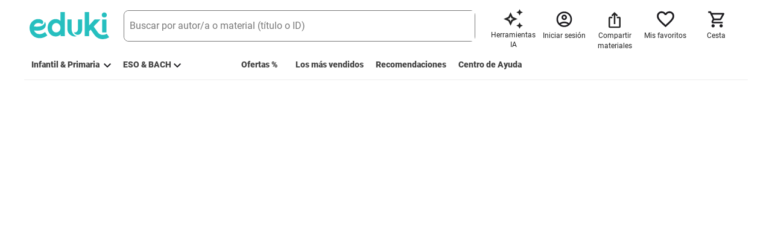

--- FILE ---
content_type: text/css
request_url: https://eduki.com/static/css/footer.1762523536693.chunk.css
body_size: 834
content:
footer{padding-top:48px;position:relative;z-index:3}@media screen and (max-width:450px){footer{padding-top:24px}}footer .footer-top{background-image:url(/static/media/background-divider.33e1ef9a4f2a6f0f7492.svg);display:flex;height:72px;padding-top:40px;position:relative;width:100%}footer .footer-bottom{background:#26bfbf;height:auto;padding-left:12px;padding-right:12px}footer .footer-bottom .mobile-footer-bottom-link{max-width:160px}footer .footer-bottom .logo-group{display:flex;justify-content:space-around;padding-top:15px}footer .footer-bottom .link-title{color:#fff;font-size:18px;font-weight:700;line-height:21px;padding-bottom:10px}footer .footer-bottom .link-normal{color:#fff;font-size:14px;font-style:normal;font-weight:500;line-height:16px;padding-bottom:8px;white-space:nowrap}@media screen and (max-width:991px){footer .footer-bottom .link-normal{white-space:pre-wrap}}footer .footer-bottom .link-normal:hover{color:hsla(0,0%,100%,.7)}footer .footer-bottom .link-normal:active{color:#fff}footer .footer-bottom .buttons-group{display:flex;justify-content:center;padding-bottom:3rem;padding-top:24px}footer .footer-bottom .language-icon{height:26px;width:26px}footer .footer-bottom .language-selector{color:#fff}footer .footer-bottom .language-selector:hover{color:hsla(0,0%,100%,.7)!important;text-decoration:none}footer .footer-bottom .language-selector:active{color:#fff!important;text-decoration:none}footer .footer-bottom .footer-bottom_links{display:flex;justify-content:space-between}footer .mobile-view{align-items:center;display:flex;flex-direction:column;gap:22px;padding:0}footer .mobile-logo-group{grid-gap:40px;grid-row-gap:20px;display:grid;gap:40px;grid-template-columns:1fr 1fr;margin-bottom:20px;row-gap:20px}footer .mobile-logo{align-items:flex-start;display:flex;flex-direction:row;gap:22px;width:160px}footer .mobile-links-group{grid-gap:40px;display:grid;gap:40px;grid-template-columns:1fr 1fr}footer .mobile-buttons-group{grid-gap:20px;display:grid;gap:20px;grid-template-columns:2fr 2fr}@media(max-width:991px){footer .mobile-buttons-group{align-items:center;display:flex;justify-content:center}}footer .mobile-button-width{width:160px}footer .world-switch .dropdown button.dropdown-toggle{border:2px solid #fff;color:#fff}footer .world-switch .dropdown button.dropdown-toggle:hover{color:#fff}footer .world-switch svg path{fill:#fff}
/*# sourceMappingURL=footer.1762523536693.chunk.css.map*/

--- FILE ---
content_type: application/javascript; charset=utf-8
request_url: https://eduki.com/static/js/97891.c8b9790761758b001ff3.chunk.js
body_size: 660
content:
"use strict";(self.webpackChunkfront_react=self.webpackChunkfront_react||[]).push([[97891],{"84d46976c0b8f2b0feca":function(a){a.exports=JSON.parse('{"favorites":{"addToFolder":"A\xf1adir a carpeta","changeFolder":"Modificar","createFolder":"Crear","from":"de","instant":"ahora","login":"Iniciar sesi\xf3n","loginDesc":"Inicia sesi\xf3n para sincronizar tus materiales de clase en todos tus dispositivos.","moveFolderInto":"Mover carpeta a (opcional)","noFolders":"No hay carpetas disponibles","noResults":{"buttonText":"Encontrar materiales","subtitle":"Parece que todav\xeda no has a\xf1adido ning\xfan material en \\"Mis favoritos\\".","subtitle2":"Cuando encuentres un material que te guste, haz un clic en el coraz\xf3n para a\xf1adirlo en tu lista.","title":"La secci\xf3n \\"Mis favoritos\\" est\xe1 vac\xeda"},"organizeFolder":"Organizar esta carpeta","preview":"Vista previa","remove":"eliminar","removedFromWishlist":"Eliminado de  <b>Mis favoritos</b>","savedInFolder":"Guardado en <b>{{folder}}</b>","savedInFolders":"Guardado en {{count}} carpetas","savedInWishlist":"Guardado en <b>Mis favoritos</b>","title":"Mis favoritos","wishlist":"Mis favoritos"}}')}}]);

--- FILE ---
content_type: application/javascript; charset=utf-8
request_url: https://eduki.com/static/js/38256.b0ae770d276c8884f51d.chunk.js
body_size: 769
content:
"use strict";(self.webpackChunkfront_react=self.webpackChunkfront_react||[]).push([[38256],{cbd2faf62abf4d630b32:function(e){e.exports=JSON.parse('{"comments":{"anonUser":"Visitante an\xf3nimo","answer":"responder","answers":"Respuestas","commentsTabTitle":"Comentario ({{count}})","commentsTabTitle_plural":"Comentarios ({{count}})","explanationAuthorized":"Tu comentario se publicar\xe1 con tu nombre de usuario y se te informar\xe1 sobre la respuesta del autor/a.","explanationUnauthorized":"Por favor, inicia sesi\xf3n para dejar un comentario.","loadMoreComments":"Mostrar m\xe1s comentarios","logInButton":"Iniciar sesi\xf3n","placeholder":"Escribe aqu\xed tus comentarios al autor/a","privacyPolicy":"Por favor, lee nuestra <1>pol\xedtica de protecci\xf3n de datos</1> con atenci\xf3n.","privacyPolicyText":{"linkText":"pol\xedtica de protecci\xf3n de datos","text":"Por favor, lee nuestra @linkText con atenci\xf3n.","url":"https://eduki.com/de/info/agb#data_protection"},"send":"Enviar","setUserName":"Si quieres cambiar tu nombre de usuario pulsa <1> cambiar </1>","thankYouForFeedback":"\xa1Gracias por tus comentarios! Editaremos tu comentario tan pronto como sea posible y luego lo publicaremos. O bien, nos pondremos en contacto contigo de alg\xfan modo.","title":"Comentarios y preguntas de otros usuarios","user":"Usuario/a","yourUsername":"Tu nombre de usuario"}}')}}]);

--- FILE ---
content_type: application/javascript; charset=utf-8
request_url: https://eduki.com/static/js/75158.78c4287606135dd31df8.chunk.js
body_size: 15723
content:
"use strict";(self.webpackChunkfront_react=self.webpackChunkfront_react||[]).push([[75158],{"6dc76efb068b008f9a92":function(e){e.exports=JSON.parse('{"aiTools":{"allChats":"Todos los Chats","allTools":"Todas las herramientas","chatLastVersion":"Lo m\xe1s reciente","chatListTitle":"Contenido de este chat","editor":{"back":"Atr\xe1s","btn":{"createInteractive":"\xa1Crea un Interactivo!","docx":"DOCX","download":"Descargar","edit":"Editar","goToInteractive":"Abre el Interactivo","pdf":"PDF","pptx":"PPTX","save":"Guardado"},"defaultTitle":"T\xedtulo","feedBack":{"describe":"Describe tu experiencia","look":"\xbfQu\xe9 te parece el resultado?","sendFeedback":"Env\xeda tus comentarios","thanks":"\xa1Gracias por tus comentarios!"},"interactiveSuccess":"El interactivo fue creado con \xe9xito","mobileMenu":{"copy":"Copiar contenido","createInteractive":"Crear un Interactivo","docx":"Descargar Docx","pdf":"Descargar PDF","pptx":"Descargar Pptx"},"notification":"Comprueba que el texto sea correcto.","slider":{"title":"Material relacionado con este tema\\n"},"toast":{"copy":"Texto copiado correctamente.","copySuccess":"Texto copiado con \xe9xito","feedback":"\xa1Gracias por tus comentarios!","pptxSuccess":"Por favor espera \u2013 tu archivo de PowerPoint se est\xe1 creando"},"wishes":{"placeholder":"Personaliza el documento","sendWishes":"Personalizar"}},"errorPage":{"btn":"Todo bien","description":"Lamentablemente, nuestras funciones de IA no est\xe1n disponibles en este momento. Por favor, vuelve a intentarlo m\xe1s tarde. Estamos trabajando para restablecer el servicio lo antes posible. Gracias por tu comprensi\xf3n.","limit":"Has alcanzado el l\xedmite diario.","title":"Las funciones de la IA no est\xe1n disponibles temporalmente.","videoError":"Lamentablemente, esta funci\xf3n no est\xe1 disponible para este v\xeddeo de YouTube, ya que no hay transcripci\xf3n disponible."},"faqPage":{"faqList":{"faq_1":{"answer":"S\xed, esta funci\xf3n es totalmente gratuita.","question":"\xbfEsta funci\xf3n es gratuita?"},"faq_2":{"answer":{"list":{"header":"Eres el propietario del contenido creado con nuestras herramientas de IA, pero se aplican ciertas restricciones de uso:","item_1":"El uso de las herramientas de IA solo est\xe1 permitido dentro del marco de la plataforma y de conformidad con nuestras condiciones de uso.","item_2":"Puedes utilizar el contenido que hayas creado con las herramientas de IA en tus propias clases.","item_3":"No se permite la transmisi\xf3n o publicaci\xf3n de contenidos creados con las herramientas de eduki AI a terceros fuera de la plataforma, salvo que el proveedor haya concedido expresamente su autorizaci\xf3n por separado."}},"question":"\xbfQui\xe9n es el propietario de un documento creado?"},"faq_3":{"answer":{"list":{"header":"Para la subida y venta de contenidos generados por IA en eduki se aplica lo siguiente:","item_1":"Tienes la posibilidad de subir a eduki los contenidos creados con las herramientas de IA como contenido nuevo y ponerlos a la venta en nuestro portal de eduki.","item_2":"<strong>Importante</strong>: Si has utilizado material ya existente de otros usuarios de eduki para crear tu contenido generado por IA, <strong>no</strong> puedes subir ni vender este nuevo contenido como material propio.","item_3":"La venta de tus contenidos generados por la IA solo est\xe1 permitida a trav\xe9s del mercado eduki, de conformidad con las condiciones de venta vigentes.","item_4":"Los contenidos generados por la IA deben identificarse claramente como tales en el momento de la venta (\xabCreado con la herramienta eduki AI\xbb)."}},"question":"Puedo vender los contenidos que he creado con IA en eduki?"},"faq_4":{"answer":"No. eduki garantiza que los archivos PDF utilizados para generar cuestionarios no se utilizan para entrenar la IA. Pagamos por un servicio que garantiza que tus materiales permanecen privados y no se utilizan para mejorar los modelos de IA.","question":"\xbfSe utilizar\xe1n los archivos PDF que suba para entrenar modelos de IA?"},"faq_5":{"answer":"Utilizamos una combinaci\xf3n de sistemas de IA. Actualmente utilizamos los \xfaltimos modelos de Anthropic y OpenAI.","question":"\xbfQu\xe9 IA se utiliza para crear los contenidos?"},"faq_6":{"answer":"Hay un l\xedmite diario de consultas de IA que puedes realizar.","question":"\xbfHay alg\xfan l\xedmite en el n\xfamero de documentos que puedo crear?"},"faq_7":{"answer":"S\xed, utiliza el campo \xabCriterios adicionales\xbb para adaptar los requisitos detallados a los que deseas.","question":"\xbfPuedo incorporar determinados conceptos pedag\xf3gicos en la elaboraci\xf3n de contenidos?"}},"notification":"IA para docentes","title":"Respuestas a preguntas generales"},"main":{"banner":{"btn":"Prueba la herramienta para planificar tus clases","description":{"differentiation":{"title":"Adapta materiales en segundos"},"inspiration":{"title":"Convierte ideas en clases listas para impartir"},"timeSavings":{"title":"M\xe1s tiempo para lo m\xe1s importante: tus estudiantes"}},"title":"Prep\xe1rate con las herramientas IA de eduki"},"baseOn":{"Custom":"Tema personalizado\\n","Material":"material","Website":"P\xe1gina web\\n","Youtube":"YouTube"},"listTools":{"ideaCard":{"btnSend":"Enviar ideas","placeholder":"Tus datos nos ayudan a comprender mejor tus necesidades y a adaptar nuestro servicio en consecuencia.","thanksText":"Nos ayudas mucho a mejorar las herramientas de eduki.","thanksTitle":"Gracias \ud83d\ude4f","title":"\xbfAlguna idea sobre lo que se puede a\xf1adir?"},"title":"Nuestras herramientas de IA","toolCard":{"btnCreate":"Crear"}},"marketingBar":{"text":"En este momento muchos docentes est\xe1n utilizando las herramientas IA. Int\xe9ntalo de nuevo m\xe1s tarde."},"slider":{"allDocuments":"Todos tus documentos","title":"\xdaltima creaci\xf3n"},"title":"Herramientas eduki\\n"},"materialModalSuccessButton":"Ver el resultado","materialModalSuccessTitle":"ha sido creado \ud83e\udd73","materialModalTitle":"Elige c\xf3mo quieres usar la IA:","myDocuments":{"all":"Todos los archivos","card":{"dayAgo":"hace un d\xeda","daysAgo":"hace {{diffDays}} d\xedas","delete":"Eliminar","edit":"Editar","hourAgo":"hace {{diffHours}} oras","hoursAgo":"horas antes","minAgo":"hace un minuto","minsAgo":"hace {{diffMin}} minutos","oneMinAgo":"hace 1 minuto"},"compareDocuments":{"btn":"Escoger","desc":"\xbfQu\xe9 versi\xf3n te gusta m\xe1s? Elige la que prefieras para seguir trabajando.","version":"Versi\xf3n"},"defaultTitle":"Nuevo documento","delete":"Eliminar","edit":"Modificar","empty":{"btn":"A\xf1adir archivo","description":"Nuestras herramientas ahorran tiempo, fomentan la creatividad y simplifican la planificaci\xf3n de las clases.","title":"Todav\xeda no tienes ning\xfan documento"},"new":"el m\xe1s reciente"},"navigation":{"chats":"Chat","documents":"Archivos","faq":"Preguntas frecuentes","logo":"Herramientas IA","tools":"Herramientas"},"savedContext":"La herramienta utiliza autom\xe1ticamente el historial de chat para crear un resultado adecuado.","toolPage":{"answer":"Utilizamos IA avanzada (Claude, ChatGPT, Perplexity) para crear nuevos materiales y ampliar el contenido existente de eduki. Estas herramientas pueden dar lugar a resultados incorrectos. Por lo tanto, como experto, comprueba siempre que se ajustan a tus necesidades y estilo de ense\xf1anza.","description":{"info":{"offer":{"Exam":"<ul><li>Ejercicios directamente relacionados con los objetivos de aprendizaje</li><li>Desde preguntas simples de memorizaci\xf3n hasta actividades para profundizar el contenido</li><li>Calificaci\xf3n consistente con r\xfabricas, soluciones y pautas de tiempo</li><li>Una mezcla equilibrada de retos y apoyo para toda forma de aprendizaje</li></ul>","Exit_Ticket":"<ul><li>Preguntas r\xe1pidas y espec\xedficas para comprobar la comprensi\xf3n al final de una lecci\xf3n.</li><li>Retroalimentaci\xf3n inmediata sobre el progreso de aprendizaje y posibles lagunas de comprensi\xf3n.</li><li>Est\xedmulos para fomentar la reflexi\xf3n del alumnado.</li><li>Informaci\xf3n pr\xe1ctica para planificar tu pr\xf3xima clase.</li></ul>","Glossary":"<ul><li>Definiciones adaptadas al nivel educativo y la competencia ling\xfc\xedstica</li><li>Explicaciones claras y accesibles de t\xe9rminos espec\xedficos y palabras dif\xedciles</li><li>Apoyo para recordar t\xe9rminos y conceptos clave</li></ul>","Lesson_Hook":"<ul><li>Conectar con el conocimiento previo por medio de claros v\xednculos con los objetivos de aprendizaje</li><li>Ideas que despiertan la curiosidad y hacen que los y las estudiantes quieran profundizar en el tema</li><li>Instrucciones sencillas que involucren a todas y todos</li><li>Un puente fluido para conectar la introducci\xf3n a la lecci\xf3n con el contenido principal</li><li>Opciones de diferenciaci\xf3n para que todo el alumnado participe</li></ul>","Lesson_Plan":"<ul><li>Una secuencia clara desde la introducci\xf3n hasta la reflexi\xf3n final</li><li>Ideas que despiertan curiosidad y fomentan la participaci\xf3n activa</li><li>Estrategias de diferenciaci\xf3n para grupos con niveles de habilidad variados</li><li>Sugerencias para creatividad, colaboraci\xf3n y aplicaciones en el mundo real</li><li>Instrucciones para la auto-reflexi\xf3n sobre tu ense\xf1anza</li></ul>","Presentation":"<ul><li>Diapositivas claramente organizadas y did\xe1cticamente preparadas</li><li>Elementos visuales que apoyan la comprensi\xf3n y la memorizaci\xf3n</li><li>Preguntas, ejemplos y sugerencias integradas para activar a los estudiantes</li><li>Andamiajes opcionales para diferentes niveles de aprendizaje</li><li>Una estructura consistente y un dise\xf1o f\xe1cil de seguir</li><li>Ahorro de tiempo sin comprometer la calidad</li></ul>","Quiz":"<ul><li>Preguntas centradas en los conceptos m\xe1s importantes</li><li>Opciones de respuesta realistas que requieren comprensi\xf3n genuina</li><li>Tareas que van m\xe1s all\xe1 de la memorizaci\xf3n y fomentan la aplicaci\xf3n y transferencia de conocimientos</li><li>Apoyo para un aprendizaje m\xe1s profundo y pensamiento cr\xedtico</li><li>Formatos de quiz interactivos que hacen el aprendizaje divertido</li></ul>","Rubric":"<ul><li>Criterios alineados directamente con los objetivos de aprendizaje</li><li>Ejemplos de respuestas con su calificaci\xf3n como puntos de referencia</li><li>Una estructura clara que facilita la evaluaci\xf3n objetiva, consistente y transparente</li><li>Sugerencias \xfatiles para dar retroalimentaci\xf3n constructiva</li></ul>","Text_Decoder":"<ul><li>S\xedlabas resaltadas con color directamente en el texto</li><li>Apoyo para pasar de leer palabra por palabra a leer textos conectados</li><li>M\xe1s confianza al enfrentarse a palabras largas o nuevas</li><li>Opcional: una lista de palabras o glosario al final del documento con la divisi\xf3n sil\xe1bica y las s\xedlabas t\xf3nicas marcadas</li></ul>","Text_Dependent_Questions":"<ul><li>Preguntas en diferentes niveles: desde comprensi\xf3n b\xe1sica hasta un an\xe1lisis m\xe1s avanzado.</li><li>Sugerencias para fomentar el pensamiento cr\xedtico, el razonamiento y la interpretaci\xf3n.</li><li>Formatos de preguntas flexibles adaptados a diferentes niveles de habilidad</li><li>Apoyo a trav\xe9s de preguntas de comprensi\xf3n y reflexi\xf3n directamente relacionadas con el texto</li></ul>","Text_Differentiation":"<ul><li>Adaptaciones a niveles de lectura m\xe1s sencillos o avanzados</li><li>Opci\xf3n de simplificar el lenguaje y usar estructuras de oraciones claras.</li><li>Opciones para acortar o expandir textos</li><li>Diferenciaci\xf3n para ense\xf1anza de idiomas, grupos de habilidades mixtas, o estudiantes con necesidades especiales</li><li>Versiones que mantienen el significado original mientras hacen que el contenido sea m\xe1s accesible</li></ul>","Text_Generator":"<ul><li>Textos espec\xedficos para diferentes objetivos de aprendizaje y asignaturas</li><li>Niveles de dificultad ajustables seg\xfan tus grupos de estudiantes</li><li>Glosarios opcionales con t\xe9rminos clave y vocabulario</li><li>Una amplia gama de tipos de texto, desde art\xedculos de noticias hasta relatos cortos</li></ul>","Text_Scaffolding":"<ul><li>Divisi\xf3n de textos en secciones claras y estructuradas</li><li>Activaci\xf3n del conocimiento previo</li><li>Preguntas de orientaci\xf3n que construyen la comprensi\xf3n paso a paso</li><li>T\xe9rminos clave resaltados y explicados en lenguaje sencillo</li><li>Tareas de seguimiento para profundizar en el aprendizaje</li></ul>","Unit_Planner":"<ul><li>Un hilo conductor claro para toda la programaci\xf3n, con objetivos de aprendizaje definidos y secuencias l\xf3gicas para cada lecci\xf3n.</li><li>Actividades que consolidan y ampl\xedan el conocimiento.</li><li>Preguntas de reflexi\xf3n y tareas de evaluaci\xf3n que hacen visible el progreso.</li><li>Sugerencias de diferenciaci\xf3n para que todos los estudiantes puedan aprender.</li><li>Una mezcla equilibrada de tareas para escuchar, participar y reflexionar</li></ul>","Worksheet":"<ul><li>Ejercicios paso a paso que avanzan desde lo m\xe1s b\xe1sico hasta tareas m\xe1s avanzadas</li><li>Tareas que equilibran desaf\xedo y accesibilidad</li><li>Preguntas de reflexi\xf3n y listas de comprobaci\xf3n para fomentar la autoevaluaci\xf3n</li><li>Orientaci\xf3n clara, organizaci\xf3n consistente y un dise\xf1o f\xe1cil de seguir</li><li>Objetivos de aprendizaje y criterios de evaluaci\xf3n claros para orientar a tus estudiantes</li><li>Una mezcla de tipos de tareas para mantener el aprendizaje variado y atractivo</li></ul>","Gap_Fill":"<ul><li>Conversi\xf3n autom\xe1tica de textos en ejercicios de rellenar huecos</li><li> Opcional: Sugerencias para empezar a escribir palabras o listas de palabras para ayudar a los estudiantes.</li><li> Opciones de implementaci\xf3n flexibles en todas las materias y niveles escolares.</li></ul>","Text_Translator":"<ul><li>Adaptaci\xf3n flexible de los materiales para clases con diferentes antecedentes ling\xfc\xedsticos.</li><li> Reducir las barreras ling\xfc\xedsticas y promover la inclusi\xf3n</li><li> F\xe1cil preparaci\xf3n de contenido para clases multiling\xfces</li></ul>","Word_List_Translator":"<ul><li>Creaci\xf3n autom\xe1tica de glosarios biling\xfces con traducciones y definiciones</li><li> Explicaciones claras en ambos idiomas, adaptadas al nivel ling\xfc\xedstico correspondiente.</li><li> Apoyo en la construcci\xf3n y consolidaci\xf3n de conocimientos especializados y de vocabulario.</li><li> Fomentar la comprensi\xf3n del lenguaje en todas las materias y lenguas</li></ul>","Math_Problem":"<ul><li>Tareas de distintos niveles de dificultad (f\xe1cil \u2013 medio \u2013 dif\xedcil)</li><li> Explicaciones paso a paso y respuestas verificadas</li><li> Adaptaci\xf3n flexible a los niveles de grado y \xe1reas tem\xe1ticas</li></ul>","Mixed_Quiz":"<ul><li>Una variedad de tipos de preguntas para la evaluaci\xf3n espec\xedfica del progreso del aprendizaje</li><li> Diversas aplicaciones para la ense\xf1anza y el aprendizaje independiente</li><li> Adaptaci\xf3n flexible al tema, al t\xf3pico y al nivel de dificultad</li></ul>","Creative_Task_Generator":"<ul><li>Enfoque estructurado para tareas y proyectos creativos</li><li> Sugerencias para fomentar la creatividad, la reflexi\xf3n y la colaboraci\xf3n</li><li> Ideas para temas interdisciplinarios o cotidianos</li><li> Opciones de diferenciaci\xf3n para distintos niveles de aprendizaje</li></ul>"},"recommendations":{"Exam":"<ul><li>Define claramente tus objetivos de aprendizaje para que el examen se ajuste perfectamente.</li><li>Cuanto m\xe1s detallado sea el contenido, m\xe1s preciso ser\xe1 el examen.</li><li>Instrucciones m\xe1s amplias generan sugerencias m\xe1s creativas.</li><li>El nivel de grado que elijas establece la dificultad, as\xed que comprueba que sea el adecuado.</li><li>A\xf1ade cualquier requisito adicional (por ejemplo, idioma, diferenciaci\xf3n, necesidades de aprendizaje especiales) en el campo \u201cCriterios Adicionales\u201d.</li></ul>","Exit_Ticket":"<ul><li>Cuanto m\xe1s claras sean tus instrucciones, m\xe1s precisas ser\xe1n las sugerencias.</li><li>Para generar preguntas m\xe1s creativas te recomendamos escribir indicaciones m\xe1s abiertas.</li><li>Selecciona el a\xf1o escolar correcto para que la dificultad se ajuste a tu clase.</li><li>Usa el campo \\"Criterios adicionales\\" para a\xf1adir preferencias (idioma, diferenciaci\xf3n, etc.).</li></ul>","Glossary":"<ul><li>Introduce solo el texto para el cual deseas crear el glosario.</li><li>Para ense\xf1anza de idiomas selecciona el nivel de competencia adecuado en el men\xfa desplegable.</li></ul>","Lesson_Hook":"<ul><li>A\xf1ade informaci\xf3n de la lecci\xf3n anterior para una transici\xf3n fluida (opcional).</li><li>Cuanto m\xe1s claras sean tus indicaciones, m\xe1s espec\xedficas ser\xe1n las sugerencias.</li><li>Indicaciones m\xe1s amplias generan ideas m\xe1s creativas.</li><li>El nivel de grado que elijas establece la dificultad, as\xed que comprueba que sea el adecuado.</li><li>Utiliza el campo de \u201cCriterios adicionales\u201d para incluir peticiones extra (por ejemplo, el idioma o la diferenciaci\xf3n).</li></ul>","Lesson_Plan":"<ul><li>Para obtener un plan de clase que se ajuste a tus objetivos es recomendable dar instrucciones espec\xedficas.</li><li>Mant\xe9n las instrucciones amplias si prefieres opciones m\xe1s creativas.</li><li>El nivel de grado que elijas establece la dificultad, as\xed que comprueba que sea el adecuado.</li><li>Utiliza el campo \u201cCriterios Adicionales\u201d para a\xf1adir requisitos especiales como necesidades ling\xfc\xedsticas, diferenciaci\xf3n, duraci\xf3n, etc.</li></ul>","Presentation":"<ul><li>Cuanto m\xe1s espec\xedfico sea tu contenido, m\xe1s personalizadas ser\xe1n las diapositivas.</li><li>Instrucciones m\xe1s amplias llevan a resultados m\xe1s creativos.</li><li>El nivel de grado que elijas establece la dificultad, as\xed que comprueba que sea el adecuado.</li><li>Utiliza el campo \u201cCriterios adicionales\u201d para incluir requisitos especiales (por ejemplo, idioma, diferenciaci\xf3n, estilo visual preferido, etc.).</li></ul>","Quiz":"<ul><li>Cuanto m\xe1s espec\xedficas sean tus indicaciones, m\xe1s precisas ser\xe1n las preguntas.</li><li>Indicaciones m\xe1s amplias permiten variaciones de quiz m\xe1s creativas.</li><li>El nivel de grado que elijas establece la dificultad, as\xed que verifica que se ajuste bien.</li><li>A\xf1ade cualquier requisito adicional (por ejemplo, idioma, diferenciaci\xf3n, necesidades de aprendizaje especiales) en el campo \u201cCriterios Adicionales\u201d.</li></ul>","Rubric":"<ul><li>Define los objetivos de aprendizaje lo m\xe1s claramente posible para que la r\xfabrica coincida con ellos.</li><li>Cuanto m\xe1s espec\xedficas sean tus indicaciones, m\xe1s preciso ser\xe1 el resultado.</li><li>Indicaciones m\xe1s amplias generan ideas m\xe1s creativas.</li><li>Puedes agregar requisitos adicionales (por ejemplo, el idioma o la diferenciaci\xf3n) en el campo de \u201cCriterios adicionales\u201d.</li></ul>","Text_Decoder":"<ul><li>Introduce \xfanicamente el texto que quieras dividir en s\xedlabas.</li><li>Elige un esquema de colores que mejor se adapte a tus estudiantes.</li><li>Usa la opci\xf3n de \u201cSeparaci\xf3n sil\xe1bica\u201d para generar un glosario con todas las palabras clave con sus s\xedlabas t\xf3nicas correspondientes.</li></ul>","Text_Dependent_Questions":"<ul><li>Introduce solo el texto para el cual deseas generar preguntas.</li><li>Para contextos de aprendizaje de idiomas, especifica el nivel (MCERL) en el men\xfa desplegable</li><li>Usa la opci\xf3n de diferenciaci\xf3n para proporcionar andamiaje a los estudiantes que lo necesiten o tareas de extensi\xf3n para los estudiantes avanzados.</li></ul>","Text_Differentiation":"<ul><li>Cuanto m\xe1s espec\xedficas sean tus indicaciones, m\xe1s cerca estar\xe1 el resultado de lo que necesitas.</li><li>Instrucciones m\xe1s amplias permiten adaptaciones m\xe1s creativas.</li><li>El nivel de grado que elijas establece la dificultad, as\xed que comprueba que sea el adecuado.</li><li>Utiliza el campo \u201cCriterios adicionales\u201d para incluir requisitos como idioma, diferenciaci\xf3n u otros ajustes.</li></ul>","Text_Generator":"<ul><li>Especifica lo m\xe1s posible sobre el tema y tipo de texto para obtener los mejores resultados.</li><li>Siempre indica el curso o nivel de idioma (MCERL) para conseguir la dificultad adecuada.</li><li>Utiliza el glosario para explicar los t\xe9rminos clave directamente dentro del texto.</li><li>Ajusta la longitud para que encaje perfectamente en tu actividad de clase.</li></ul>","Text_Scaffolding":"<ul><li>Introduce solo el texto que deseas desglosar.</li><li>Para el aprendizaje de idiomas selecciona \u201cSegunda Lengua\u201d y establece el nivel de competencia adecuado.</li><li>Cuanto m\xe1s espec\xedficas sean tus instrucciones, mejores ser\xe1n los resultados.</li><li>Instrucciones m\xe1s amplias permiten sugerencias m\xe1s creativas.</li><li>Utiliza el campo de \u201cCriterios adicionales\u201d para incluir peticiones extra (por ejemplo, el enfoque del vocabulario o la diferenciaci\xf3n).</li></ul>","Unit_Planner":"<ul><li>Especifica lo m\xe1s posible sobre el contenido que se va a cubrir \u2013 esto har\xe1 que el resultado sea m\xe1s preciso.</li><li>Usa el men\xfa desplegable para definir cu\xe1ntas lecciones debe incluir la programaci\xf3n.</li><li>A\xf1ade el m\xe1ximo detalle posible en el campo \u201cCurr\xedculo\u201d para asegurar la alineaci\xf3n con los est\xe1ndares de aprendizaje.</li><li>Especifica si quieres planes estructurados, o deja instrucciones m\xe1s amplias si prefieres sugerencias m\xe1s creativas.</li><li>El nivel de grado que elijas establece la dificultad, as\xed que comprueba que sea el adecuado.</li><li>Utiliza el campo \u201cCriterios adicionales\u201d para incluir requisitos como diferenciaci\xf3n, necesidades especiales o idiomas adicionales.</li></ul>","Worksheet":"<ul><li>Cuanto m\xe1s espec\xedficas sean tus indicaciones, mejor se ajustar\xe1 el resultado con tus objetivos.</li><li>Indicaciones m\xe1s amplias generan ideas m\xe1s creativas.</li><li>El nivel de grado que elijas establece la dificultad, as\xed que comprueba que sea el adecuado.</li><li>Utiliza el campo \u201cCriterios adicionales\u201d para incluir requisitos como idioma, diferenciaci\xf3n o necesidades de aprendizaje espec\xedficas.</li></ul>","Gap_Fill":"<ul>\\n<li>Utilice \xfanicamente el texto del que realmente desea crear un ejercicio de completar espacios en blanco.</li>\\n<li> Especifique los criterios seg\xfan los cuales se deben subsanar las lagunas (por ejemplo, centrarse en el vocabulario espec\xedfico de la materia, los t\xe9rminos clave, la gram\xe1tica).</li>\\n<li> Adapta la selecci\xf3n a tu objetivo de aprendizaje, ya sea para practicar vocabulario, consolidar t\xe9rminos t\xe9cnicos o repasar contenido importante.</li>\\n</ul>","Text_Translator":"<ul><li>Introduzca \xfanicamente el texto que realmente desea traducir.</li><li> Seleccione el idioma de destino deseado en \u201cIdioma\u201d.</li></ul>","Word_List_Translator":"<ul><li>Introduzca el texto o la lista de vocabulario para la que desea crear un glosario.</li><li> Elija el idioma de destino para la traducci\xf3n y definici\xf3n de los t\xe9rminos.</li><li> Opcional: Agregue el nivel de idioma (por ejemplo, seg\xfan el MCER) para obtener definiciones adecuadas.</li><li> Utiliza los glosarios con regularidad para repasar; esto te ayudar\xe1 a recordar el vocabulario a largo plazo.</li></ul>","Math_Problem":"<ul><li>Cuanto m\xe1s espec\xedficas sean sus instrucciones, m\xe1s preciso ser\xe1 el resultado.</li><li> Cuanto m\xe1s general sea tu aportaci\xf3n, m\xe1s creativas ser\xe1n las sugerencias.</li><li> El nivel de dificultad depende del grado escolar especificado; por lo tanto, aseg\xfarese de seleccionar el correcto.</li><li> Los deseos o requisitos adicionales (por ejemplo, idioma, n\xfamero de tareas, integraci\xf3n en una aplicaci\xf3n o contexto narrativo, o uso con o sin calculadora) se pueden especificar en el campo &quot;Criterios adicionales&quot;.</li></ul>","Mixed_Quiz":"<ul><li>Cuanto m\xe1s espec\xedficas sean sus instrucciones, m\xe1s preciso ser\xe1 el resultado.</li><li> Cuanto m\xe1s general sea tu aportaci\xf3n, m\xe1s creativas ser\xe1n las sugerencias.</li><li> Puede especificar solicitudes adicionales (por ejemplo, idioma, diferenciaci\xf3n o tareas sin evaluaci\xf3n) en el campo &quot;Criterios adicionales&quot;.</li></ul>","Creative_Task_Generator":"<ul><li>Cuanto m\xe1s espec\xedficas sean sus instrucciones, m\xe1s preciso ser\xe1 el resultado.</li>\\n<li> Cuanto m\xe1s general sea tu aportaci\xf3n, m\xe1s creativas ser\xe1n las sugerencias.</li>\\n<li> El nivel de dificultad depende del grado escolar especificado; por lo tanto, aseg\xfarese de seleccionar el correcto.</li>\\n<li> La informaci\xf3n o los requisitos adicionales que no se ajusten a otro campo pueden especificarse en la secci\xf3n &quot;Criterios adicionales&quot;.</li>\\n<li> Esto incluye, por ejemplo, la asignatura o el tema, el tipo de trabajo estudiantil deseado (por ejemplo, texto, representaci\xf3n visual, presentaci\xf3n), el enfoque en competencias o habilidades espec\xedficas, las condiciones marco (por ejemplo, tiempo o recursos), el tono deseado (l\xfadico, serio, reflexivo\u2026) o la forma de retroalimentaci\xf3n o evaluaci\xf3n (por ejemplo, lista de verificaci\xf3n, retroalimentaci\xf3n entre pares).</li>\\n<li> Aqu\xed tambi\xe9n puede especificar que desea que se cree en otro idioma.</li></ul>"},"suit":{"Exam":"<ul><li>Ideal para materiales ricos en contenido, que proporcionen suficiente sustancia para dise\xf1ar ex\xe1menes variados y significativos.</li><li>Perfecto para cerrar un tema, unidad o semestre.</li></ul>","Exit_Ticket":"<ul><li>Textos ricos en contenido (art\xedculos, lecturas).</li><li>Bloques tem\xe1ticos o SdA.</li><li>Experimentos de ciencias, ejercicios de problemas o trabajos por proyectos.</li><li>Recursos multimedia (diagramas, videos, presentaciones).</li></ul>","Glossary":"<ul><li>Textos con alta densidad de vocabulario espec\xedfico de una asignatura \u2013 como textos de ciencias o historia, paquetes de materiales tem\xe1ticos o art\xedculos con t\xe9rminos t\xe9cnicos o abstractos.</li></ul>","Lesson_Hook":"<ul><li>Funciona con todo tipo de materiales.</li><li>Especialmente \xfatil para programaciones did\xe1cticas, presentaciones o fichas de trabajo que necesiten un inicio atractivo.</li></ul>","Lesson_Plan":"<ul><li>Recursos sin una gu\xeda paso a paso incorporada.</li></ul>","Presentation":"<ul><li>Especialmente \xfatil para contenido que se traduce bien a formatos visuales \u2013 como textos informativos, art\xedculos, diagramas, conjuntos de datos o recursos multimedia.</li></ul>","Quiz":"<ul><li>Particularmente efectiva con materiales que proporcionan suficiente profundidad para una variedad de preguntas \u2013 como textos de lectura extensos, art\xedculos informativos o fichas de trabajo completas.</li></ul>","Rubric":"<ul><li>Especialmente \xfatil para tareas como ensayos, presentaciones, experimentos cient\xedficos o trabajos m\xe1s complejos.</li></ul>","Text_Decoder":"<ul><li>Textos, listas de vocabulario, ejercicios de ortograf\xeda o fon\xe9tica con palabras largas.</li></ul>","Text_Dependent_Questions":"<ul><li>Particularmente \xfatil para pasajes literarios, art\xedculos o relatos donde la comprensi\xf3n profunda del texto y la participaci\xf3n con el contenido son el enfoque principal.</li></ul>","Text_Differentiation":"<ul><li>Ideal para textos informativos, art\xedculos, obras literarias, art\xedculos de noticias, o incluso relatos cortos, que necesiten ser adaptados para diferentes niveles o grupos de edad.</li><li>Perfecto para textos largos que de otro modo ser\xedan demasiado dif\xedciles para estudiantes m\xe1s j\xf3venes, estudiantes con necesidades especiales o para la ense\xf1anza de idiomas.</li></ul>","Text_Generator":"<ul><li>Ideal cuando necesitas textos adicionales o personalizados, para complementar materiales existentes, dise\xf1ar material de pr\xe1ctica o crear unidades perfectamente alineadas con los objetivos de aprendizaje.</li></ul>","Text_Scaffolding":"<ul><li>Textos informativos largos como art\xedculos de no ficci\xf3n, explicaciones cient\xedficas, pasajes hist\xf3ricos o extractos literarios.</li><li>Tambi\xe9n es ideal para contextos de ense\xf1anza de idiomas, donde el andamiaje apoya la comprensi\xf3n y el desarrollo del vocabulario.</li></ul>","Unit_Planner":"<ul><li>Particularmente \xfatil para paquetes de materiales tem\xe1ticos con textos, im\xe1genes y ejercicios sobre un solo tema.</li><li>Ideal para paquetes de materiales espec\xedficos de una asignatura que abarquen varias lecciones.</li><li>Funciona bien con materiales completos que se puedan organizar en una secuencia clara de lecciones.</li></ul>","Worksheet":"<ul><li>Especialmente \xfatil para recursos con mucho texto o materiales ricos en contenido tem\xe1tico.</li></ul>","Gap_Fill":"<ul><li>Textos espec\xedficos sobre el tema con t\xe9rminos clave (por ejemplo, t\xe9rminos cient\xedficos, datos hist\xf3ricos)</li><li> Textos con muchos t\xe9rminos t\xe9cnicos o enfoques gramaticales</li></ul>","Text_Translator":"<ul><li>Clases multiling\xfces</li><li> Estudiantes con una segunda lengua o lengua extranjera que necesitan contenido en su lengua materna para poder seguir las lecciones.</li><li> Adaptaci\xf3n r\xe1pida de los materiales a diferentes niveles o contextos ling\xfc\xedsticos.</li></ul>","Word_List_Translator":"<ul><li>Listas de palabras o colecciones de vocabulario tem\xe1tico</li><li> Textos espec\xedficos sobre el tema con t\xe9rminos clave</li><li> Leer textos, di\xe1logos o ejercicios con vocabulario importante espec\xedfico de la materia</li></ul>","Math_Problem":"<ul><li>Unidades de matem\xe1ticas sobre temas como fracciones, \xe1lgebra, geometr\xeda o estad\xedstica</li><li> Tareas con relevancia cotidiana o problemas interdisciplinarios para profundizar la comprensi\xf3n</li></ul>","Mixed_Quiz":"<ul><li>Textos, diagramas, tablas, problemas matem\xe1ticos, experimentos, v\xeddeos o contenido para el aprendizaje de idiomas</li><li> Materiales did\xe1cticos de todas las asignaturas donde los formatos de tareas mixtas promueven el conocimiento y la comprensi\xf3n</li><li> Particularmente adecuado para temas que se explorar\xe1n con mayor profundidad a trav\xe9s de la pr\xe1ctica, la aplicaci\xf3n o la reflexi\xf3n.</li></ul>","Creative_Task_Generator":"<ul><li>Unidades did\xe1cticas tem\xe1ticas</li><li> Materiales de aprendizaje basados en proyectos con preguntas gu\xeda o enfoques tem\xe1ticos</li></ul>"}},"long":{"Creative_Task_Generator":"Esta herramienta te ayuda a crear tareas y miniproyectos inspiradores, ya sean para clases, deberes o proyectos extracurriculares.\\nEl proceso sigue una estructura clara: desarrollo de ideas, implementaci\xf3n de tareas, reflexi\xf3n sobre los resultados y su difusi\xf3n. Dentro de esta estructura, existen numerosas oportunidades para el pensamiento independiente, la colaboraci\xf3n y la expresi\xf3n creativa.","Exam":"Con esta herramienta puedes crear ex\xe1menes completos, adaptados a los objetivos de aprendizaje planteados. Obtendr\xe1s una variedad de tipos de preguntas, respuestas clave, r\xfabricas y gu\xedas claras para calificar \u2013 todo lo necesario para una evaluaci\xf3n fiable y justa sin tanta preparaci\xf3n.","Exit_Ticket":"Crea una conclusi\xf3n estructurada que incluya una reflexi\xf3n o una s\xedntesis de los resultados.","Gap_Fill":"Con esta herramienta, puedes crear ejercicios personalizados de completar espacios en blanco en segundos. Ya sea para repasar t\xe9rminos t\xe9cnicos, practicar gram\xe1tica o evaluar vocabulario, puedes a\xf1adir recursos \xfatiles como frases introductorias o bancos de palabras si lo deseas.","Glossary":"Con esta herramienta puedes crear glosarios en segundos \u2013 con definiciones sencillas, accesibles y adaptadas a tu alumnado. Los glosarios facilitan la comprensi\xf3n de t\xe9rminos espec\xedficos de tu asignatura y ayudan a tus estudiantes a expandir su vocabulario de forma estructurada.","Lesson_Hook":"Con esta herramienta cada clase comienza con un momento de descubrimiento. Activa el conocimiento previo, despierta el inter\xe9s y motiva a todo tu alumnado desde el inicio. Una buena introducci\xf3n hace que la transici\xf3n al tema sea fluida y motivadora.","Lesson_Plan":"Con esta herramienta dise\xf1as un plan de clase adaptado a tu asignatura, nivel y ritmo. Te proporciona una estructura fiable de principio a fin, dejando espacio para tus propias ideas y estilo de ense\xf1anza. Con sugerencias predefinidas puedes ahorrar tiempo y centrarte en lo que m\xe1s importa: motivar a tus estudiantes.","Material_Assessor":"Eval\xfaa la calidad del material con notas sobre did\xe1ctica, dise\xf1o y comprensibilidad.","Mixed_Quiz":"Con esta herramienta, puedes crear en segundos una variedad de cuestionarios que refuerzan el conocimiento de forma l\xfadica y hacen visible el progreso del aprendizaje. Ya sean preguntas de opci\xf3n m\xfaltiple, de emparejamiento, de secuenciaci\xf3n o de razonamiento, las tareas son ideales para repasar, autoevaluarse o como una introducci\xf3n r\xe1pida a un nuevo tema. Esto fomenta la comprensi\xf3n, la motivaci\xf3n y el aprendizaje independiente, todo ello sin la presi\xf3n de las calificaciones ni los l\xedmites de tiempo.","Presentation":"Con esta herramienta conviertes tu contenido de ense\xf1anza en presentaciones profesionales y listas para usar en clase en solo minutos. Las diapositivas est\xe1n claramente estructuradas, destacan los puntos clave y apoyan la comprensi\xf3n con elementos visuales. Las preguntas y ejemplos integrados ayudan a activar a tu alumnado, mientras que los andamiajes opcionales permiten la diferenciaci\xf3n seg\xfan los niveles. Ahorras tiempo de preparaci\xf3n y tienes m\xe1s libertad para centrarte en la ense\xf1anza y la interacci\xf3n.","Quiz":"Con esta herramienta puedes convertir cualquier texto o tema en un quiz de opci\xf3n m\xfaltiple con preguntas personalizadas y opciones de respuesta realistas. Es una forma r\xe1pida de comprobar la comprensi\xf3n, reforzar el conocimiento y hacer el aprendizaje m\xe1s atractivo.","Rubric":"Con esta herramienta puedes dise\xf1ar r\xfabricas estructuradas en solo unos segundos: objetivas, claras y directamente vinculadas a tus objetivos de aprendizaje. Tu alumnado sabr\xe1 exactamente qu\xe9 se espera de ellos, mientras t\xfa aseguras consistencia y claridad en la evaluaci\xf3n.","Rubric_Generator":"Crea criterios de evaluaci\xf3n claros y justos con tablas de evaluaci\xf3n. Ideal para una retroalimentaci\xf3n transparente y un trabajo basado en competencias.","Svg_Generator":"Crea autom\xe1ticamente gr\xe1ficos relevantes para tus temas: ideales para visualizar contenido complejo y promover la comprensi\xf3n.","Text_Decoder":"Con esta herramienta puedes preparar cualquier texto en cuesti\xf3n de segundos, resaltando las s\xedlabas con colores para que sean f\xe1ciles de identificar. Como opci\xf3n adicional, puedes generar una lista donde las palabras clave est\xe9n divididas en s\xedlabas y la s\xedlaba t\xf3nica est\xe9 destacada. Esto aumenta la motivaci\xf3n por la lectura y facilita su comprensi\xf3n, especialmente con palabras largas o desconocidas.","Text_Dependent_Questions":"Con esta herramienta puedes generar preguntas que gu\xeden a tus estudiantes para leer de forma m\xe1s minuciosa y comprender los textos en profundidad. Las preguntas les animan a observar con atenci\xf3n, citar partes del texto y desarrollar sus propias ideas. Puedes ajustar el nivel de dificultad para que cada estudiante se beneficie del ejercicio.","Text_Differentiation":"Con esta herramienta puedes transformar cualquier texto para que se ajuste a tu alumnado. Puede simplificar el lenguaje, reestructurar las oraciones o ampliar el contenido para lectores m\xe1s avanzados. Ya sea que trabajes con estudiantes de idiomas, grupos de habilidades mixtas o con necesidades especiales, esta herramienta te ayuda a mantener las ideas clave intactas mientras haces que el contenido sea accesible para todos.","Text_Generator":"Con esta herramienta puedes crear textos personalizados que se alinean directamente con tus objetivos de ense\xf1anza. Ya sea que necesites texto narrativo, un art\xedculo informativo, un argumento o una biograf\xeda, esta herramienta ofrece contenido adecuado para tus estudiantes para su nivel de lenguaje. \xdasalo para reforzar habilidades de lectura, ampliar conocimientos sobre el tema o completar tus materiales did\xe1cticos con solo unos clics.","Text_Scaffolding":"Con esta herramienta los textos largos o dif\xedciles se vuelven m\xe1s f\xe1ciles de trabajar. Divide el contenido en secciones claras, resalta los t\xe9rminos clave y a\xf1ade preguntas orientadoras para apoyar la comprensi\xf3n. El alumnado sigue un camino estructurado que refuerza su confianza y evita la sobrecarga, haciendo incluso los textos m\xe1s exigentes accesibles.","Text_Translator":"Con esta herramienta, puedes traducir textos a otro idioma en un instante. Esto te permite adaptar f\xe1cilmente los materiales existentes para clases multiling\xfces y dar acceso al contenido a todos los estudiantes, independientemente de si est\xe1 en su lengua materna o no. De esta forma, se eliminan las barreras ling\xfc\xedsticas y los materiales de aprendizaje se vuelven comprensibles para todos.","Unit_Planner":"Con esta herramienta puedes crear una programaci\xf3n completa en segundos, adaptada a tu asignatura y a tu clase. Ahorras tiempo y obtienes una estructura fiable.","Word_List_Translator":"Con esta herramienta, podr\xe1 crear un glosario biling\xfce en un instante, traduciendo y explicando cada palabra en ambos idiomas. Esto ayudar\xe1 a su clase a ampliar su vocabulario y a comprender mejor los t\xe9rminos espec\xedficos de cada asignatura. Las definiciones claras y sencillas facilitan la memorizaci\xf3n de los nuevos t\xe9rminos y su uso con confianza. Ideal para clases multiling\xfces, integraci\xf3n, clases de bienvenida y ense\xf1anza de idiomas.","Worksheet":"Con esta herramienta puedes dise\xf1ar hojas o fichas de trabajo pr\xe1cticas, editables y adaptadas a tus estudiantes. Ya sea para practicar, repasar o explorar m\xe1s a fondo, las fichas ofrecen un equilibrio entre accesibilidad y desaf\xedo, dej\xe1ndote espacio para adaptar las tareas seg\xfan sea necesario.","Math_Problem":"Esta herramienta crea autom\xe1ticamente problemas matem\xe1ticos sobre temas como aritm\xe9tica, \xe1lgebra, geometr\xeda, estad\xedstica o teor\xeda de la probabilidad.\\nLas tareas se pueden adaptar al nivel escolar, la dificultad y el contexto, desde ejercicios sencillos hasta problemas de aplicaci\xf3n complejos. Las soluciones detalladas y las claves de respuestas est\xe1n disponibles a petici\xf3n.\\nDe esta forma podr\xe1s diferenciar tus clases de manera espec\xedfica."},"short":{"Creative_Task_Generator":"Crea tareas o miniproyectos estructurados y creativos para cualquier tema, edad y plazo de tiempo.","Exam":"Crea ex\xe1menes justos y alineados con tus objetivos de aprendizaje en segundos, listos para usar.","Exit_Ticket":"Crea una conclusi\xf3n estructurada que incluya una reflexi\xf3n o una s\xedntesis de los resultados.","Gap_Fill":"Convierta cualquier texto en ejercicios espec\xedficos de completar espacios en blanco para vocabulario, gram\xe1tica o practicar t\xe9rminos t\xe9cnicos.","Glossary":"Ampl\xeda el vocabulario con glosarios claros y apropiados para cada edad que faciliten la comprensi\xf3n de t\xe9rminos complicados.","Lesson_Hook":"Captura la atenci\xf3n de tu clase desde el primer minuto, con una introducci\xf3n creativa que despierte la curiosidad y conecte con el tema.","Lesson_Plan":"Planea una clase en segundos: estructurada, flexible y lista para usar o adaptar seg\xfan necesites.","Material_Assessor":"Eval\xfaa la calidad del material con notas sobre did\xe1ctica, dise\xf1o y comprensibilidad.","Mixed_Quiz":"Crea preguntas de cuestionario variadas con diferentes formatos (para marcar casillas, relacionar, etiquetar, clasificar o explicar), todo ello sin presi\xf3n de tiempo ni evaluaci\xf3n.","Presentation":"Convierte cualquier tema en una presentaci\xf3n clara y lista para usar en clase en cuesti\xf3n de minutos.","Quiz":"Impulsa el aprendizaje r\xe1pidamente con preguntas de quiz interactivas que son divertidas y ayudan a retener el conocimiento.","Rubric":"Crea evaluaciones objetivas y transparentes con r\xfabricas claras, adaptadas a tus objetivos de aprendizaje.","Rubric_Generator":"Crea criterios de evaluaci\xf3n claros y justos con tablas de evaluaci\xf3n. Ideal para una retroalimentaci\xf3n transparente y un trabajo basado en competencias.","Svg_Generator":"Crea autom\xe1ticamente gr\xe1ficos relevantes para tus temas: ideales para visualizar contenido complejo y promover la comprensi\xf3n.","Text_Decoder":"Facilita la lectura coloreando s\xedlabas en textos, separando autom\xe1ticamente las palabras en s\xedlabas y resaltando la s\xedlaba t\xf3nica.","Text_Dependent_Questions":"Crea preguntas espec\xedficas para cada texto que fomenten una lectura profunda y una comprensi\xf3n detallada.","Text_Differentiation":"Adapta f\xe1cilmente tus textos para que se ajusten al nivel de idioma y las necesidades de aprendizaje de tus estudiantes.","Text_Generator":"Genera textos hechos a medida para cualquier tema, g\xe9nero y nivel.","Text_Scaffolding":"Ayuda a tus estudiantes a comprender textos complejos, desglos\xe1ndolos en pasos claros y f\xe1ciles de seguir.","Text_Translator":"Traduce cualquier texto a otro idioma en segundos.","Unit_Planner":"Crea una programaci\xf3n did\xe1ctica en segundos - con objetivos claros, secuencias l\xf3gicas y flexibilidad incorporada.","Word_List_Translator":"Crea glosarios biling\xfces en segundos con traducciones y definiciones adecuadas al nivel en ambos idiomas.","Worksheet":"Crea r\xe1pidamente fichas de trabajo que se ajusten a tu clase y objetivos de ense\xf1anza.","Math_Problem":"Obt\xe9n problemas matem\xe1ticos creados para cada nivel y subtema, con soluciones detalladas."}},"dropDown":{"options":{"answerLength":{"1_word":"1 palabra","few_words":"Algunas palabras","sentence":"Una oraci\xf3n"},"difficulty":{"easy":"Sencillo","hard":"Dif\xedcil","medium":"Mediano"},"length":{"longer":"Prolongar el texto","same":"No cambiar la longitud del texto","shorter":"Recortar el texto"},"pattern":{"color_blind":"Azul-naranja (para personas con problemas de visi\xf3n)","redblue":"Rojo-azul","syllable_position":"Multicolor"}}},"generate":"Crear","options":{"additional_criteria":"Criterios adicionales","answerLength":"Longitud de las posibles respuestas","blank_selection":"Selecci\xf3n de las palabras que faltan","break_syllables":"Separaci\xf3n sil\xe1bica","curriculum":"Plan de estudios","differentiation":"diferenciaci\xf3n","differentiation_slower/faster":"Diferenciar las tareas seg\xfan el ritmo de aprendizaje","difficulty":"Dificultad","equipment":"Sistema operativo","glossary":"Glosario","grade":"A\xf1o escolar\\n","language":"Idioma","language_level":"Nivel lingu\xedstico","learning_objective":"Objetivos de aprendizaje que deben evaluarse","length":"Tama\xf1o del texto","lesson_duration":"Duraci\xf3n de la clase\\n","levels":"N\xfamero de etapas","material_id":"Basado en tu material de eduki","objectives":"Objetivo de aprendizaje","pattern":"Coloraci\xf3n","questions":"A\xf1adir tareas","recent_topic":"Tem\xe1tica de la \xfaltima hora de la clase","second_language":"Segunda lengua o lengua extranjera","selected_pages":"Selecci\xf3n de p\xe1ginas","simple_language":"Solo lenguaje sencillo","slides":"N\xfamero de p\xe1ginas","special_wishes":"Deseos\\n","subject":"Asignatura\\n","syllables":"Acentuar s\xedlabas","task_duration":"Duraci\xf3n de la tarea","text":"texto","text_length":"Longitud del texto","text_type":"Tipo de texto","topic":"Tema u objetivos de aprendizaje","topic_learningobjective":"Tem\xe1tica u objetivos did\xe1cticos","unit_length":"N\xfamero de horas lectivas","url":"Enlace (URL)","word_list":"Lista de vocabulario o texto"},"placeholder":{"additional_criteria":"Aqu\xed puedes se\xf1alar, por ejemplo, indicaciones tem\xe1ticas o necesidades de diferenciaci\xf3n individuales (triple diferenciaci\xf3n detallada). Cuanto m\xe1s concreto seas, mejor ser\xe1 el resultado.","blank_selection":"Por ejemplo, palabras clave, cada dos verbos, etc.","curriculum":"Ejemplo: Biolog\xeda, 12.\xba curso, asignatura de orientaci\xf3n","differentiation":"Ejemplo: diferenciaci\xf3n triple","learning_objective":"Ejemplo: Los alumnos distinguen entre sustantivos, verbos y adjetivos.","material_id":"Empieza a escribir","non_selected":"No se ha seleccionado nada","recent_topic":"Describe lo que has hecho en la \xfaltima clase para que podamos continuar a partir de ah\xed.","subject":"p.ej. matem\xe1ticas, alem\xe1n, historia\u2026","text":"Introducir o copiar texto\u2026","text_length":"Ejemplo: 100 palabras, 20 oraciones, 1 p\xe1gina","text_type":"Narrativa, art\xedculo period\xedstico, biograf\xeda, cuento, f\xe1bula","topic":"Describe el tema, la tarea o el objetivo de aprendizaje: cuanto m\xe1s preciso seas, mejores ser\xe1n los resultados.","topic_learningobjective":"Describe la tem\xe1tica, la tarea o el objetivo de aprendizaje: cuanto m\xe1s preciso seas, mejores ser\xe1n los resultados.","url":"\u201dhttps://www.youtube.com/\u2026 \u201d"},"question":{"offer":"Lo que te ofrece esta herramienta?","recommendations":"Consejos y recomendaciones","suit":"\xbfQu\xe9 materiales aprovechan mejor esta herramienta?"},"required":"Campo obligatorio","requiredError":"\xa1Rellena todos los campos obligatorios por favor!","toolTip":{"additional":"Aqu\xed puedes introducir criterios adicionales para adaptar mejor el resultado a tus necesidades. Indica, por ejemplo, el grupo destinatario, el nivel de dificultad, los m\xe9todos deseados o los temas principales. La IA intentar\xe1 tener en cuenta esta informaci\xf3n al crear el resultado. Cuanto m\xe1s precisos sean tus deseos, m\xe1s preciso ser\xe1 el resultado.","additional_criteria":"Aqu\xed puedes introducir criterios adicionales para adaptar mejor el resultado a tus necesidades. Indica, por ejemplo, el grupo al que va dirigido, el nivel de dificultad, los m\xe9todos deseados o los temas principales. La IA intentar\xe1 tener en cuenta esta informaci\xf3n a la hora de crear el contenido. Cuanto m\xe1s precisos sean tus requisitos, m\xe1s adecuado ser\xe1 el resultado.","break_syllables":"Un apartado adicional recoge las palabras dif\xedciles, separadas por s\xedlabas para facilitar la lectura.","glossary":"Se a\xf1ade un glosario adicional que explica los t\xe9rminos m\xe1s importantes en un lenguaje comprensible. De este modo, los alumnos pueden comprender m\xe1s f\xe1cilmente los t\xe9rminos t\xe9cnicos y sentirse m\xe1s seguros al manejar los contenidos.","levels":"Decide cu\xe1ntos niveles quieres que tenga tu escala de evaluaci\xf3n. Puedes elegir entre categor\xedas detalladas y categor\xedas m\xe1s generales.","pages":"Consejo: Para obtener resultados m\xe1s precisos, selecciona solo las p\xe1ginas relevantes en lugar de utilizar todas las p\xe1ginas. De este modo, la IA podr\xe1 centrarse mejor en tu contenido m\xe1s importante.","pattern":"Determina la combinaci\xf3n de colores con la que se resaltan las palabras.","second_language":"Selecciona esta opci\xf3n si el texto destinado al alumnado est\xe1 escrito en otro idioma. La ayuda se adaptar\xe1 en consecuencia."},"youtubeLinkError":"Por favor, inserta una URL de YouTube."},"tools":{"Creative_Task_Generator":"Crear tareas creativas","Exam":"Examen","Exit_Ticket":"Ticket de salida","Gap_Fill":"Generador de espacios en blanco","Glossary":"Glosario","Lesson_Hook":"Introducci\xf3n a la lecci\xf3n","Lesson_Plan":"Preparaci\xf3n de clase","Material_Assessor":"Control de calidad","Mixed_Quiz":"Generador de cuestionarios","Presentation":"Presentaci\xf3n","Quiz":"Quiz","Rubric":"R\xfabricas de evaluaci\xf3n","Rubric_Generator":"Criterio de evaluaci\xf3n","Svg_Generator":"Gr\xe1ficos","Text_Decoder":"Coloraci\xf3n de s\xedlabas","Text_Dependent_Questions":"Preguntas relacionadas con el texto","Text_Differentiation":"Diferenciaci\xf3n de texto","Text_Generator":"Generaci\xf3n de texto","Text_Scaffolding":"Apoyo a la lectura","Text_Translator":"Traducci\xf3n de texto","Unit_Planner":"Unidad did\xe1ctica","Word_List_Translator":"Glosario biling\xfce","Worksheet":"Hoja de trabajo","Math_Problem":"Generador de problemas matem\xe1ticos"},"toolsBlockLabel":"A\xf1adir m\xe1s contenido relevante","waitingPage":{"list":{"aiStartSupport":{"desc":"Deja que te indique motivadores inicios de clase, enigmas o ideas para escribir.","title":"Asistencia con IA para tus primeros pasos:"},"aiTasks":{"desc":"M\xe1quinas que realizan tareas como comprender, tomar decisiones o resolver problemas.","title":"Inteligencia Artificial (IA)"},"bias":{"desc":"Sesgo en los sistemas de IA a trav\xe9s de los datos que se utilizan para su entrenamiento","title":"AI Bias:"},"contextWindow":{"desc":"Indica la cantidad de texto que la IA puede tener en cuenta al mismo tiempo.","title":"Ventana contextual:"},"creative":{"desc":"D\xe9jate inspirar por nuevos conceptos did\xe1cticos, proyectos y m\xe9todos innovadores.","title":"Descubre ideas did\xe1cticas creativas"},"deepLearning":{"desc":"M\xe9todo de aprendizaje con m\xfaltiples capas de neuronas artificiales: reconoce patrones en grandes cantidades de datos.","title":"Deep Learning:"},"differentiation":{"desc":"Genera materiales para distintos niveles de aprendizaje con tan s\xf3lo especificar el nivel deseado.","title":"Diferenciaci\xf3n sin m\xe1s esfuerzo"},"ethics":{"desc":"Comunica el uso de la IA con transparencia y presta atenci\xf3n a posibles distorsiones en el contenido.","title":"La \xe9tica de la IA en el aula"},"feedback":{"desc":"Con comentarios constructivos, ayudas al sistema a entender mejor lo que necesitas.","title":"Tus comentarios mejoran el sistema"},"fineTuning":{"desc":"Adaptaci\xf3n de un modelo de IA a tareas espec\xedficas","title":"Fine-Tuning:"},"formulate":{"desc":"S\xe9 preciso e indica el curso, la asignatura y los objetivos de aprendizaje. Utiliza los \xabcriterios adicionales\xbb para obtener mejores resultados.","title":"C\xf3mo formular prompts eficaces"},"generateLearningMaterials":{"desc":"Introduce el tema, la clase y el objetivo, y la IA te proporcionar\xe1 los contenidos adecuados.","title":"Generar materiales orientados a los objetivos de aprendizaje:"},"generateWorksheets":{"desc":"Utiliza la IA para crear ejercicios, textos con huecos o preguntas de opci\xf3n m\xfaltiple.","title":"Hojas de trabajo en un abrir y cerrar de ojos:"},"generativeAi":{"desc":"Modelos de IA que generan nuevos contenidos, como textos, im\xe1genes o audio.","title":"IA generativa:"},"gpt":{"desc":"Generative Pre-trained Transformer - Base de numerosos modelos ling\xfc\xedsticos","title":"GPT:"},"hallucination":{"desc":"Si la IA no genera contenido objetivamente correcto","title":"Alucinaci\xf3n:"},"inferencePhase":{"desc":"La fase en la que un modelo entrenado procesa tu entrada y genera una respuesta.\\n","title":"Conclusi\xf3n:"},"large":{"desc":"(LLM) - Gran modelo ling\xfc\xedstico como el de eduki","title":"Large Language Model"},"limits":{"desc":"La IA no sustituye tu experiencia docente. Comprueba siempre de forma cr\xedtica el contenido generado.","title":"Conocer los l\xedmites de la IA"},"machineLearning":{"desc":"Sub\xe1rea de la IA en la que los sistemas aprenden a partir de datos sin estar programados expl\xedcitamente.","title":"Aprendizaje Mec\xe1nico (ML):"},"modelParameters":{"desc":"Variables de ajuste en el modelo que controlan c\xf3mo se convierten las entradas en salidas adecuadas.","title":"Par\xe1metro:"},"multimodal":{"desc":"Sistemas que procesan diferentes formas de entrada (texto, imagen, audio)","title":"IA multimodal"},"neuralNetwork":{"desc":"Modelo compuesto por numerosos nodos conectados entre s\xed que reconoce patrones complejos, inspirado en el cerebro humano.","title":"Red neuronal:"},"nlp":{"desc":"Natural Language Processing - Tratamiento del lenguaje natural por la IA","title":"NLP:"},"prompt":{"desc":"Tu solicitud en el sistema de la IA","title":"Prompt:"},"promptEngineering":{"desc":"El arte de optimizar la formulaci\xf3n de consultas de IA","title":"Prompt Engineering:\\n"},"protection":{"desc":"Los datos se procesan de conformidad con el GDPR. No introduzcas datos personales del alumnado.","title":"Protecci\xf3n de datos en eduki"},"saveTimePreparingLessons":{"desc":"Recibe sugerencias adecuadas en cuesti\xf3n de segundos en lugar de pasar horas d\xe1ndole vueltas.","title":"Ahorra tiempo en la preparaci\xf3n de las clases:"},"simplifyTexts":{"desc":"Reformula autom\xe1ticamente contenidos complejos de forma adecuada para cualquier edad.","title":"Acortar o simplificar textos:"},"system":{"desc":"Se basa en grandes modelos ling\xfc\xedsticos, analiza tus entradas y genera respuestas adecuadas para tus clases.","title":"\xbfC\xf3mo funciona el sistema de IA de eduki?"},"temperatureControl":{"desc":"Control de la creatividad en las respuestas de IA: bajo = m\xe1s preciso, alto = m\xe1s creativo.","title":"Temperatura:"},"token":{"desc":"Unidad b\xe1sica de tratamiento de texto (palabras, palabras parciales o caracteres)","title":"Token:"},"trainingData":{"desc":"Textos que sirven de ejemplo con los que aprende un modelo de IA: la variedad y la calidad son fundamentales para obtener buenos resultados.","title":"Datos del entrenamiento:"},"transformerArchitecture":{"desc":"Arquitectura que procesa el lenguaje de manera eficiente: la base de muchos modelos ling\xfc\xedsticos modernos.","title":"Transformador:"}},"title":"La IA trabaja para ti\u2026"}},"cabinetMaterials":{"myUploads":{"materialWizard":{"basicInfo":{"AiDescriptionTipTitle":"Descripci\xf3n del material con la inteligencia artificial"}}}}}')}}]);

--- FILE ---
content_type: application/javascript; charset=utf-8
request_url: https://eduki.com/static/js/15761.ce6df9f43961b25f44c1.chunk.js
body_size: 3309
content:
"use strict";(self.webpackChunkfront_react=self.webpackChunkfront_react||[]).push([[15761],{f70562055a6d7c074f8e:function(e,t,i){i.r(t),i.d(t,{BUTTON_ID:function(){return O},default:function(){return S}});var a=i("1256c869337bd7f7cbcb"),n=i("c9cd55e64f5c90a76885"),l=i("734c0f458f22b7c4e303"),o=i("79c05296fa5e5699ccd8"),s=i.p+"static/media/banner_seller_lmp.7e67aeddc583ad4140f6.png",r=i.p+"static/media/ComeniusEduMed_siegel_2019_lmp-ConvertImage.0a25c1f18baf1bddc868.png",d=i.p+"static/media/act-now.2b50d32fadc9ef57fdb6.png",c=i.p+"static/media/american-express.f1807c9b1929a6e311a9.png",f=i.p+"static/media/deutscher_server6_lmp-ConvertImage.3912cd4ffae55ab8e461.png",m=i.p+"static/media/invoice.ed9349788e6986b0b7c1.png",h=i.p+"static/media/mastercard.6522932e2f39a55d9035.png";i("862166c04d824c806c27");var p=i.p+"static/media/32px-24px-facebook.56390a0c39788d50c2540881def4bded.svg";var u=i.p+"static/media/32px-instagram.e1ca11ad942509b63a8f99f38d75013b.svg";var b=i.p+"static/media/32px-pinterest.0ec906df4226ebd1fdeb5a380b108a8d.svg",v=i.p+"static/media/pament_methods.48be6d8e0770e91ab972.jpg",g=i.p+"static/media/paypal.b68685f3eca97f28d7b9.png",k=i.p+"static/media/plagscan_banner_lmp-ConvertImage.ea8982406b80dea194e9.png",w=i.p+"static/media/question_mark.10f77bb0f0584c1c0cd1.png",x=i.p+"static/media/sepa.e426d1d7dfbd7336d045.png",j=i.p+"static/media/siegel_dsgvo3_lmp-ConvertImage.143cbfc0cbf862ae1d4f.png",A=i.p+"static/media/sofort.00cbc09b3b1edbebd465.png",N=i.p+"static/media/ssl6_lmp-ConvertImage.f9de1011176ef96485bc.png",_=i.p+"static/media/visa.3908833202ad237c5af3.png",I=i("c41486be9793c5e808f6"),E=i("72eff490721700d60ac3"),B=i("d35346f23dd3be455237"),C=i("ea84a5f05d629ff3e0d0"),T=i("2b1b2f33c83dbd68c84c"),H=i("d85be6a8455969f6b68f"),P=i("e883d1cfb9bbf4fd078b"),O={HELP_CENTER:"button-help-footer",JOBS:"button-jobs-footer"},S=function(e){return{companies:[{alt:e("footer.companies.Ssl"),img:N},{alt:e("footer.companies.Deutscher"),img:f,toBeHiddenInWorlds:["es","fr"]},{alt:e("footer.companies.Siegel"),img:j,toBeHiddenInWorlds:["es","fr"]},{alt:e("footer.companies.CSiegel"),img:r,toBeHiddenInWorlds:["es","fr"]},{alt:e("footer.companies.ActNow"),img:d,toBeHiddenInWorlds:["es","fr"],url:"https://wtca.lfca.earth/de/e/eduki"},{alt:e("footer.companies.PlagScan"),img:k,url:"https://www.plagscan.com"}],help:{alt:e("footer.helpCenter.alt"),img:w,link:(0,T.t)(l.zo[I.z]),text:e("footer.helpCenter.text"),title:e("footer.helpCenter.title")},links:[{title:e("footer.links.website.header"),toBeHiddenInWorlds:E.M1.SUPPLEMENTARY,urls:[{href:(0,T.t)((0,H.A)(o.A.AUTHOR_MAIN.fullpathTab,{id:1236,slug:"eduki-d-a-ch",tab:o.A.AUTHOR_MAIN.tabs[B.zh.BLOG]})),title:e("header.navigation.magazine"),toBeHiddenInWorlds:[E.im.ES,E.im.FR,E.im.GR,E.im.IT]},{href:(0,T.t)(o.A.OUR_TEAM.path),title:e("footer.links.website.aboutUs")}].concat((0,a.A)(I.z===E.im.DE?[{href:(0,T.t)(o.A.IMPACT_PAGE.path),title:"Unser Bildungs-Impact"}]:[]),[{href:"mailto:".concat((0,C.A)()),title:e("footer.links.website.mailTo")},{href:(0,T.t)(o.A.MOBILE_APP_LANDING.path),title:"App"}])},{title:e("footer.links.collaboration.header"),urls:[{href:(0,P.A)((0,T.t)(o.A.SELLER.path),"fl"),title:e("footer.links.collaboration.shareMaterials")},{href:(0,T.t)(o.A.PARTNERS.path),title:e("footer.links.collaboration.ourPartners"),toBeHiddenInWorlds:E.M1.SUPPLEMENTARY}]},{title:e("footer.links.help.header"),urls:[{href:l.zo[I.z],title:e("footer.links.help.commonQuestions")},{href:(0,T.t)(o.A.HELP_CENTER.path),title:e("footer.links.help.contact")}]},{title:e("footer.links.legal.header"),urls:[{href:(0,T.t)(o.A.IMPRESSUM.path),title:e("footer.links.legal.imprint")},{href:(0,T.t)(o.A.AGB.path),title:e("footer.links.legal.agb")},{href:(0,T.t)("".concat(o.A.AGB.path).concat((0,n.Qq)(n.Km.dataProtection))),title:e("footer.links.legal.dataProtection")}].concat((0,a.A)(window.location.href.includes(o.A.JOBS.path)?[{href:(0,T.t)(o.A.GDPR_JOBS.defaultPath),title:e("footer.links.legal.gdprJobs")}]:[]))}],payment:v,paymentMethods:[{height:30,img:g},{height:30,img:_},{img:c},{img:h},{img:x,toBeHiddenInWorlds:["es","fr"]},{img:m,toBeHiddenInWorlds:["es","fr"]},{img:A,toBeHiddenInWorlds:["es","fr"]}],sellerBanner:s,social:[{alt:e("footer.social.Instagram"),img:u,title:"Instagram",url:{de:"https://www.instagram.com/eduki_de/",es:"https://www.instagram.com/eduki_es/",fr:"https://www.instagram.com/eduki_fr/",gr:"https://www.instagram.com/eduki_gr/",it:"https://www.instagram.com/eduki_it/"}},{alt:e("footer.social.Facebook"),img:p,title:"Facebook",url:{de:"https://www.facebook.com/eduki.de",es:"https://www.facebook.com/eduki.es/",fr:"https://www.facebook.com/eduki.fr",gr:"https://www.facebook.com/edukiGreece",it:"https://www.facebook.com/edukiItalia/"}},{alt:e("footer.social.Pinterest"),img:b,title:"Pinterest",url:{de:"https://www.pinterest.de/eduki_de/",es:"https://www.pinterest.de/eduki_es/",fr:"https://www.pinterest.de/eduki_fr/",gr:"https://www.pinterest.de/eduki_gr/",it:"https://www.pinterest.de/eduki_it/"}}]}}},bdd42c65a0166d5f079b:function(e,t,i){i.r(t),i.d(t,{default:function(){return w}});var a=i("d889834d63df14c38faa"),n=i("862166c04d824c806c27"),l=i("6d125bcc87948e0eef0e"),o=i("fd9cbd5aece8bad8f9ee"),s=i("d174426ee41446566afd"),r=i("3f223888fea2a7eeb9f5"),d=i("ab983491433912dc9dbb"),c=i("79c05296fa5e5699ccd8"),f=i("1433c82b6432646dfa74");var m=i.p+"static/media/eduki-logo.6a6dc9f8a25909ff70400ed25c714f7c.svg",h=i("c41486be9793c5e808f6"),p=i("72eff490721700d60ac3"),u=i("59c542c2a69a1c26b38f"),b=i("7d5ba700242799adb277"),v=i("2b1b2f33c83dbd68c84c"),g=i("f70562055a6d7c074f8e"),k=i("c7675f90f72c1e59e17e"),w=(0,h.Ay)("footer")((function(e){var t=e.footerClass,w=e.t,x=((0,l.Zp)(),(0,n.useState)(null)),j=(0,a.A)(x,2),A=j[0],N=j[1],_=(0,f.A)(),I=function(){Promise.resolve().then(i.bind(i,"f70562055a6d7c074f8e")).then((function(e){var t=e.default;N(t(w))}))};(0,n.useEffect)((function(){I()}),[]),(0,n.useEffect)((function(){window.location.href.includes(c.A.JOBS.path)&&I()}),[window.location.href]);var E=function(e){(null===e||void 0===e?void 0:e.indexOf("pinterest"))>=0&&(u.A.push({event:"gtmEvent",eventAction:"PinterestSocialLinkClick",eventCategory:"mkt-userInteraction",eventNonInteraction:!1}),b.A.general.pinterestFooterClick())};return(0,k.jsx)("footer",{className:"footer",children:_?function(){var e,i;return(0,k.jsxs)("div",{className:t,children:[(0,k.jsx)("div",{className:"footer-top"}),(0,k.jsx)("div",{className:"footer-bottom",children:(0,k.jsx)("div",{className:"container",children:(0,k.jsxs)("div",{className:"mobile-view",children:[(0,k.jsxs)("div",{className:"mobile-logo-group",children:[(0,k.jsx)("div",{className:"mobile-logo",children:(0,k.jsx)("a",{href:c.A.HOME.path,children:(0,k.jsx)("img",{alt:"",src:m})})}),(0,k.jsx)(s.A,{allowed:p.M1.MAIN,children:(0,k.jsx)("div",{className:"mobile-logo",children:null===A||void 0===A?void 0:A.social.map((function(e){return(0,k.jsx)("a",{href:e.url[h.z],onClick:function(){return E(e.url[h.z])},children:(0,k.jsx)("img",{alt:e.alt,src:e.img})},e.title)}))})}),(0,k.jsx)(r.A,{})]}),(0,k.jsx)("div",{className:"mobile-links-group",children:null===A||void 0===A?void 0:A.links.map((function(e){var t;return null!==(t=e.toBeHiddenInWorlds)&&void 0!==t&&t.includes(h.z)?null:(0,k.jsx)("div",{className:"mobile-footer-bottom-link",children:(0,k.jsxs)("div",{children:[(0,k.jsx)("div",{className:"link-title",children:e.title}),e.urls.filter((function(e){var t;return!(null!==(t=e.toBeHiddenInWorlds)&&void 0!==t&&t.includes(h.z))})).map((function(e){return(0,k.jsx)("div",{children:(0,k.jsx)("a",{className:"link-normal",href:e.href,children:e.title},e.title)},e.title)}))]})},e.title)}))}),(0,k.jsxs)("div",{className:"mobile-buttons-group pb-5",children:[(0,k.jsx)("div",{className:"mr-3",children:(0,k.jsx)(o.A,{className:"mobile-button-width",id:g.BUTTON_ID.JOBS,variant:d.C.YELLOW,href:c.A.JOBS.path,children:(0,k.jsx)("span",{children:w("footer.links.website.jobs")})})}),(0,k.jsx)("div",{children:(0,k.jsx)(o.A,{className:"mobile-button-width",id:g.BUTTON_ID.HELP_CENTER,variant:d.C.WHITE,href:null===A||void 0===A||null===(e=A.help)||void 0===e?void 0:e.link,children:(0,k.jsx)("span",{children:null===A||void 0===A||null===(i=A.help)||void 0===i?void 0:i.text})})})]})]})})})]})}():function(){var e,i;return(0,k.jsxs)("div",{className:t,children:[(0,k.jsx)("div",{className:"footer-top"}),(0,k.jsxs)("div",{className:"footer-bottom",children:[(0,k.jsx)("div",{className:"container",children:(0,k.jsxs)("div",{className:"footer-bottom_links d-lg-flex",children:[(0,k.jsxs)("div",{className:"footer-bottom-link",children:[(0,k.jsxs)("div",{children:[(0,k.jsx)("a",{href:(0,v.t)(c.A.HOME.path),children:(0,k.jsx)("img",{alt:"",src:m})}),(0,k.jsx)(s.A,{allowed:p.M1.MAIN,children:(0,k.jsx)("div",{className:"logo-group",children:null===A||void 0===A?void 0:A.social.map((function(e){return(0,k.jsx)("a",{href:e.url[h.z],rel:"noopener noreferrer",target:"_blank",onClick:function(){return E(e.url[h.z])},children:(0,k.jsx)("img",{alt:e.alt,src:e.img})},e.url[h.z])}))})})]}),(0,k.jsx)("div",{className:"mt-4",children:(0,k.jsx)(r.A,{})})]}),null===A||void 0===A?void 0:A.links.map((function(e){var t;return null!==(t=e.toBeHiddenInWorlds)&&void 0!==t&&t.includes(h.z)?null:(0,k.jsx)("div",{className:"footer-bottom-link",children:(0,k.jsxs)("div",{children:[(0,k.jsx)("div",{className:"link-title",children:e.title}),e.urls.filter((function(e){var t;return!(null!==(t=e.toBeHiddenInWorlds)&&void 0!==t&&t.includes(h.z))})).map((function(e){return(0,k.jsx)("div",{children:(0,k.jsx)("a",{className:"link-normal",href:e.href,children:e.title})},e.title)}))]})},e.title)}))]})}),(0,k.jsxs)("div",{className:"container buttons-group-container buttons-group pb-5",children:[(0,k.jsx)("div",{className:"mr-3",children:(0,k.jsx)(o.A,{id:g.BUTTON_ID.JOBS,variant:d.C.YELLOW,href:c.A.JOBS.path,children:(0,k.jsx)("span",{children:w("footer.links.website.jobs")})})}),(0,k.jsx)("div",{children:(0,k.jsx)(o.A,{id:g.BUTTON_ID.HELP_CENTER,variant:d.C.WHITE,href:null===A||void 0===A||null===(e=A.help)||void 0===e?void 0:e.link,children:(0,k.jsx)("span",{children:null===A||void 0===A||null===(i=A.help)||void 0===i?void 0:i.text})})})]})]})]})}()})}))},ea84a5f05d629ff3e0d0:function(e,t,i){var a=i("734c0f458f22b7c4e303"),n=i("c41486be9793c5e808f6");t.A=function(){return a.aB[n.z]}}}]);
//# sourceMappingURL=15761.ce6df9f43961b25f44c1.chunk.js.map

--- FILE ---
content_type: application/javascript; charset=utf-8
request_url: https://eduki.com/static/js/69275.5a074e68b503d61803c3.chunk.js
body_size: 2293
content:
"use strict";(self.webpackChunkfront_react=self.webpackChunkfront_react||[]).push([[69275],{"4fa81111ac1bd29ce0a4":function(e){e.exports=JSON.parse('{"meta":{"AGB":{"description":"T\xe9rminos y condiciones de uso, pol\xedticas de cookies, seguridad y privacidad","title":"T\xe9rminos y condiciones de uso | eduki.com"},"AI_TOOLS":{"keywords":"Herramientas IA","title":"eduki Herramientas IA | Crea materiales did\xe1cticos f\xe1cilmente","description":"Crea materiales did\xe1cticos en minutos con las herramientas IA de eduki. Ahorra tiempo, personaliza tus recursos y mejora tus clases con apoyo pedag\xf3gico."},"API":{"description":"\ud83d\udd17 Integrar los materiales en tu LMS \u2705 REST-API \u2705 \xa1Cont\xe1ctanos!","title":"API | eduki.com"},"AUTHOR_BLOG":{"description":"Pensamientos, consejos y experiencias de {{ publicName }} sobre la escuela y la ense\xf1anza - ahora en eduki.com.","title":"{{ publicName }} | entradas en el blog de eduki.com"},"AUTHOR_MAIN":{"description":"{{ totalMaterials }} materiales did\xe1cticos y entradas de blog de {{ publicName }} en eduki.com","title":"{{ publicName }} | perfil del autor/a en eduki.com/es"},"AUTHOR_MATERIALS":{"description":"\xa1Desc\xe1rgate los materiales did\xe1cticos de {{ publicName }} ahora mismo!","title":"{{ publicName }} | Materiales did\xe1cticos en eduki.com"},"DEFAULT":{"title":"eduki"},"FAQ":{"description":"\u2705 Aqu\xed encontrar\xe1s las respuestas a las preguntas m\xe1s frecuentes \u2705 Preguntas sobre el intercambio de materiales \u2705 Preguntas sobre la compra de materiales  \u2705 Preguntas sobre los derechos de autor y la garant\xeda de calidad","title":"\u2753 FAQ | eduki.com"},"FORGOT_PASSWORD":{"description":"\ud83d\udd11 Aqu\xed puedes cambia tu contrase\xf1a \u2705 Material did\xe1ctico de calidad \u2705 De docente a docente  \u2705 Hojas de trabajo, bloques did\xe1cticos, pruebas, infograf\xedas y ex\xe1menes","title":"\ud83d\udd10 \xbfOlvidaste su contrase\xf1a? "},"FREE_MATERIALS_LANDING":{"description":"\ud83d\udcc4 Para todos los docentes \u2b07\ufe0f Material did\xe1ctico de calidad para descargar gratuitamente","title":"\ud83d\udc69\ud83c\udfeb Stiftung Guter Unterricht \u2705 Material did\xe1ctico gratuito"},"HOME_SCHOOLING":{"description":"Consejos para docentes: C\xf3mo comunicarse a pesar del corona, aprendizaje en casa, herramientas de auto-estudio, horario semanal, juegos, material did\xe1ctico.","title":"Escolarizaci\xf3n en casa durante el cierre de la escuela"},"HOME":{"description":"\ud83d\udc6b Materiales did\xe1cticos creados por la comunidad docente listos para descargar \u2705 Todas las asignaturas y niveles  \u2705 Precios justos \u2705 \xa1Empezar a subir y compartir material!","keywords":"materiales educativos, recursos para docentes, fichas para docentes, plataforma educativa, recursos pedag\xf3gicos, materiales did\xe1cticos, contenido educativo, materiales metodol\xf3gicos, material escolar, plataforma de ense\xf1anza, educaci\xf3n online, materiales interactivos","title":"Material educativo - encontrar y compartir \ud83d\udc69\ud83c\udfeb"},"IMPRESSUM":{"description":"\ud83e\uddd1 Pie de imprenta \ud83d\ude4b\u2640\ufe0f Contacto \ud83d\udcde Datos bancarios \ud83d\udd22","title":"\ud83d\udca1 Aviso legal "},"KONTAKT":{"description":"\ud83d\ude4b\u2640\ufe0f Puedes contactarnos: por e-mail \ud83d\udce7 tel\xe9fono \ud83d\udcde o por correo \ud83d\udceb\'.","title":"\ud83d\udc4b Cont\xe1ctanos | eduki.com"},"MATERIAL":{"description1":"Descarga inmediata y gratuita: {{ totalPages }} p\xe1ginas de la categor\xeda {{ subject }} para las clases {{ classes }}","description2":"Descargar ahora: {{ totalPages }} p\xe1ginas sobre el tema {{ subject }} para los cursos {{ classes }}","title1":"{{ title }} - material did\xe1ctico de las asignaturas {{ subjects }}","title2":"{{ title }} - material de la siguiente asignatura {{ subject }}"},"MENTAL_HEALTH_LANDING":{"description":"Are you OK? La salud mental es importante. Especialmente para docentes | \xa1Aqu\xed puedes encontrar mucha informaci\xf3n sobre este tema tan importante!","title":"Are you OK? Consejos e informaci\xf3n sobre la salud mental para docentes"},"PARTNERS":{"description":"\ud83e\udd1d \xa1Convi\xe9rtete en nuestro socio! \u2705 Trabajo colaborativo en rifas y campa\xf1as \u2705 \xa1Apoya a la comunidad docente!","title":"\ud83d\udc9a Nuestros socios \\n"},"PODCASTS":{"description":"Aqu\xed los docentes hablan de su vida escolar cotidiana, de sus alumnos, del aprendizaje y de la educaci\xf3n contempor\xe1nea \u2705. Con los mejores consejos, herramientas y mejores pr\xe1cticas! \u2705","title":"CHARLA DEL MERCADO El podcast para docentes\ud83c\udf99 | eduki"},"SALE_LANDING":{"description":"Fant\xe1sticas hojas de trabajo y materiales con descuentos de hasta el 65%. Proceso de pago seguro - Descargar ahora - Gran selecci\xf3n - Tipos de material: hojas de trabajo, bloques lectivos, pruebas, ejercicios, ex\xe1menes","title":"Promoci\xf3n - materiales did\xe1cticos de calidad a precios de ganga"},"SEASONAL_MATERIALS_LANDING":{"description":"\ud83c\udd95 Materiales especialmente relevantes para tu clase \u2705 Creado por otros docentes  \u2b07\ufe0f \xa1Descargar ya!","title":"\ud83d\udcc4 Material did\xe1ctico actual y de calidad"},"SELLER":{"description":"\xa1Comparte tu propio material con la comunidad docente!  \u2713 Gana dinero \u2713 Ayuda a tus compa\xf1eros/as \u2713 \xa1\xdanete ahora!","title":"Ofrecer material did\xe1ctico"},"STEPS_HOCHLADEN":{"description":"Comparte ahora tus materiales  en l\xednea \u2713 Gana dinero \u2713 Apoya a la comunidad docente \u2713 \xa1\xdanete a nosotros!","title":"Compartir materiales"},"STEPS_NAME":{"description":"Empieza a compartir tus materiales en l\xednea \u2713 Gana dinero \u2713 Apoya a la comunidad docente \u2713 \xa1\xdanete ya!","title":"Compartir materiales"},"USER_PROFILE":{"description":"Entradas de blog de {{ publicName }} en eduki.com","title":"{{ publicName }} miembro de la comunidad eduki.com"}}}')}}]);

--- FILE ---
content_type: application/javascript; charset=utf-8
request_url: https://eduki.com/static/js/86825.a71ed8d2ae3735d90da0.chunk.js
body_size: 15405
content:
"use strict";(self.webpackChunkfront_react=self.webpackChunkfront_react||[]).push([[86825],{ffa7e97e5dfa3a214db6:function(e,t,a){a.d(t,{h:function(){return l}});var r,n=a("862166c04d824c806c27"),o=["title","titleId"];function c(){return c=Object.assign?Object.assign.bind():function(e){for(var t=1;t<arguments.length;t++){var a=arguments[t];for(var r in a)Object.prototype.hasOwnProperty.call(a,r)&&(e[r]=a[r])}return e},c.apply(this,arguments)}function d(e,t){if(null==e)return{};var a,r,n=function(e,t){if(null==e)return{};var a,r,n={},o=Object.keys(e);for(r=0;r<o.length;r++)a=o[r],t.indexOf(a)>=0||(n[a]=e[a]);return n}(e,t);if(Object.getOwnPropertySymbols){var o=Object.getOwnPropertySymbols(e);for(r=0;r<o.length;r++)a=o[r],t.indexOf(a)>=0||Object.prototype.propertyIsEnumerable.call(e,a)&&(n[a]=e[a])}return n}function i(e,t){var a=e.title,i=e.titleId,l=d(e,o);return n.createElement("svg",c({width:12,height:8,viewBox:"0 0 12 8",fill:"none",xmlns:"http://www.w3.org/2000/svg",ref:t,"aria-labelledby":i},l),a?n.createElement("title",{id:i},a):null,r||(r=n.createElement("path",{d:"M6 7.48643L12 1.48643L10.6 0.0864258L6 4.68643L1.4 0.0864258L0 1.48643L6 7.48643Z",fill:"#1C1B1F"})))}var l=n.forwardRef(i);t.A=a.p+"static/media/expand_more.2752412dd55de91d2fd3dd934adda933.svg"},"8a83bdd834a039880919":function(e,t,a){a("862166c04d824c806c27");t.A=a.p+"static/media/success-icon.3e3a54e00416aba4d463ae9f80217e09.svg"},"4fc51fa85dfff518eb64":function(e,t,a){a("862166c04d824c806c27");t.A=a.p+"static/media/warning-icon.77a25338102e8688c7d2c353d0f79839.svg"},aca187c954aecc717174:function(e,t,a){a.d(t,{A:function(){return I}});var r=a("d75947dbe8636d9f7c95"),n=a("de098c4daf91477f9cbc"),o=a("463bea0be0b4fc47cce0"),c=a("d889834d63df14c38faa"),d=a("862166c04d824c806c27"),i=a("e8d7cfc9a521ab2b33f4"),l=a("79c05296fa5e5699ccd8"),s=a("c41486be9793c5e808f6"),u=a("600cac7df9779f50a775"),f=a("10afae6ee62b3a09afab"),m=a("8e9a48f0c17e33c6c40c"),b=a("8fcc89725c40f9cab738"),h=a("7d5ba700242799adb277"),A=a("109bb48a4d90fda46ba9"),v=a("4483a289f057e3426e15"),p=a("93645e25a9e0dd1cd1c8"),x=a("f2b0e1ef82b556f1de65"),C=a("fa7db1e3a6e8f3fa86c1"),g=a("e5f99c25375c6a721d86"),N=a("c520cd4ee33747b1fff4"),j=a("fd9cbd5aece8bad8f9ee"),T=a("6b53b7605fa20eb74049"),F=a("a49b48ceae64a5236668"),y=a("c7675f90f72c1e59e17e"),I=(0,s.Ay)("common")((function(e){var t=e.material,a=e.materialIndex,s=e.t,I=e.title,w=void 0===I?"":I,k=e.className,S=void 0===k?"":k,E=e.text,M=void 0===E?s("common.materialBlock.addToCart"):E,R=e.alreadyInCartText,B=void 0===R?s("common.materialBlock.alreadyInCart"):R,O=e.type,P=void 0===O?"button":O,L=e.cartIconName,D=void 0===L?"cart":L,_=e.onAddToCartCallback,W=e.qualityEventsExtra,U=e.onAddToCartSuccess,z=e.onAddToCartError,V=e.isDisabled,q=e.shouldPreventCartOpen,Y=(0,d.useState)(!1),H=(0,c.A)(Y,2),K=H[0],G=H[1],Z=(0,i.d4)((function(e){return e.main.favorite})),J=(0,i.d4)((function(e){return e.main.cart})),X=(0,i.d4)((function(e){return e.main.user})),$=(0,i.wA)(),Q=(0,p.A)(t.id,J),ee=function(e){$((0,u.cL)(e))},te=function(){if(!K&&!Q){var e=window.sessionStorage.getItem("material_".concat(t.id));(0,m.N)(e,t.id.toString(),"AddToCart"),G(!0),A.A.tracker.addToCart([(0,o.A)({},t)]);var r=window.location.pathname.indexOf(l.A.FAVORITES.path)>=0?"fromFavorites":void 0;h.A.materialPage.priceBlock.addToCart(t,e,a,r,W),_&&_(t);var n={material:{id:t.id,purchaseType:1}};b.A.add(n).then((function(e){var r,n,o=e.data.items.cart,c=(0,v.A)(t.id,Z);t.interactiveId&&!g.A.isLoggedIn()?x.A.publish("showAddToCartModal",{type:N.n.INTERACTIVE_SUCCESS}):q||x.A.publish("cartSlideDown",{}),c&&$((0,f.l2)(t,!1,a));var d=null!==(r=null===(n=t.bundleMaterials)||void 0===n?void 0:n.map((function(e){return e.id})))&&void 0!==r?r:[];U?U({cart:o,idsOfMaterialsIncludedInBundle:d}):ee(o),G(!1)})).catch((function(){G(!1),z?z():x.A.publish("showAddToCartModal",{type:N.n.ERROR})}))}},ae=function(){h.A.materialPage.priceBlock.addToCartInactive(W),window.location.href="".concat(l.A.WARENKORB.path)},re=function(){var e=(0,n.A)((0,r.A)().mark((function e(){return(0,r.A)().wrap((function(e){for(;;)switch(e.prev=e.next){case 0:if(e.t0=!_,e.t0){e.next=5;break}return e.next=4,_(t);case 4:e.t0=e.sent;case 5:if(e.t0){e.next=9;break}return null===z||void 0===z||z(),e.abrupt("return");case 9:Q?b.A.remove({},{id:t.id}).then((function(e){var t=e.data.items.cart;ee(t)})):te();case 10:case"end":return e.stop()}}),e)})));return function(){return e.apply(this,arguments)}}(),ne=C.A.isAdmin(X)&&t.hasFixedPrice||V;return(0,y.jsxs)(y.Fragment,{children:[["button","disableable-button"].includes(P)&&(0,y.jsxs)(y.Fragment,{children:[!Q&&(0,y.jsxs)(y.Fragment,{children:[(0,y.jsx)(j.A,{disabled:ne,title:w,variant:"add-to-cart-btn ".concat(S),onClick:re,children:K?(0,y.jsx)(F.A,{size:25}):(0,y.jsx)(y.Fragment,{children:M})}),ne&&(0,y.jsx)("div",{className:"mt-2 mb-2",children:s("common.materialBlock.restrictedMaterialForSchool")})]}),Q&&(0,y.jsx)(j.A,{title:w,disabled:"disableable-button"===P,variant:"add-to-cart-btn disabled ".concat(S),onClick:ae,children:(0,y.jsx)(y.Fragment,{children:B})})]}),"icon"===P&&(0,y.jsx)(y.Fragment,{children:K?(0,y.jsx)("span",{className:"cart-icon",children:(0,y.jsx)(F.A,{size:25})}):(0,y.jsx)(T.A,{active:Q,width:26,name:D,onClick:re})}),"icon-button"===P&&(0,y.jsxs)(y.Fragment,{children:[!Q&&(0,y.jsxs)(y.Fragment,{children:[(0,y.jsx)(j.A,{disabled:ne,title:w,variant:"add-to-cart-btn ".concat(S),onClick:re,children:(0,y.jsxs)(y.Fragment,{children:[!K&&(0,y.jsx)(T.A,{className:"mr-3",active:Q,name:"cart"}),!K&&(0,y.jsx)(y.Fragment,{children:M}),K&&(0,y.jsx)(F.A,{size:25})]})}),ne&&(0,y.jsx)("div",{className:"mt-2 mb-2",children:s("common.materialBlock.restrictedMaterialForSchool")})]}),Q&&(0,y.jsx)(j.A,{title:w,variant:"add-to-cart-btn disabled ".concat(S),onClick:ae,children:(0,y.jsxs)(y.Fragment,{children:[!K&&(0,y.jsx)(T.A,{className:"mr-3",active:Q,name:"cart"}),B]})})]})]})}))},c520cd4ee33747b1fff4:function(e,t,a){a.d(t,{n:function(){return u},C:function(){return f}});var r=a("990057777e9b2b7543e8"),n=a("463bea0be0b4fc47cce0"),o=a("64c5a8c4c06150df0259"),c=a("79c05296fa5e5699ccd8"),d=a("8a83bdd834a039880919"),i=a("4fc51fa85dfff518eb64");a("862166c04d824c806c27");var l=a.p+"static/media/error-icon.7f82eade3d737b3a06becfbf37b9314f.svg",s=a("c7675f90f72c1e59e17e"),u=function(e){return e.ERROR="error",e.INTERACTIVE_SUCCESS="interactiveSuccess",e.SUCCESS="success",e.WARNING="warning",e}({}),f=function(e){var t,a=e.closeModalCB,f=void 0===a?function(){return!1}:a,m=window.location.pathname.indexOf(c.A.WARENKORB.path)>=0,b={action:f,className:" transparent-yellow",text:o.A.t("modals:modals.addToCartModal.continue")},h={action:function(){window.locationReload(c.A.WARENKORB.path)},className:" yellow",text:o.A.t("modals:modals.addToCartModal.goToCart")};return t={},(0,r.A)(t,u.SUCCESS,{buttonConfig:m?[]:[(0,n.A)({},b),(0,n.A)({},h)],modalBody:function(){return(0,s.jsx)("div",{className:"text-center tsc-h4 mb-5",children:(0,s.jsxs)(s.Fragment,{children:[(0,s.jsx)("div",{className:"mb-3",children:(0,s.jsx)("img",{alt:"",src:d.A})}),o.A.t("modals:modals.addToCartModal.title")]})})}}),(0,r.A)(t,u.INTERACTIVE_SUCCESS,{buttonConfig:[(0,n.A)({},b),(0,n.A)({},h)],modalBody:function(){return(0,s.jsx)("div",{className:"text-center tsc-h4 mb-5",children:(0,s.jsxs)(s.Fragment,{children:[(0,s.jsx)("div",{className:"mb-3",children:(0,s.jsx)("img",{alt:"",src:i.A})}),o.A.t("modals:modals.addToCartModal.titleInteractive")]})})}}),(0,r.A)(t,u.ERROR,{buttonConfig:[],modalBody:function(){return(0,s.jsx)("div",{className:"text-center tsc-h4 mb-5",children:(0,s.jsxs)(s.Fragment,{children:[(0,s.jsx)("div",{className:"mb-3",children:(0,s.jsx)("img",{alt:"",src:l})}),o.A.t("modals:modals.addToCartModal.error")]})})}}),t}},ad407217b0fe502d2c68:function(e,t,a){a.d(t,{A:function(){return d}});var r=a("463bea0be0b4fc47cce0"),n=a("8f4091c687d7e505c020"),o=a("c7675f90f72c1e59e17e"),c=["type","title","className","checked","checkedBgColor"],d=function(e){var t=e.type,a=void 0===t?"checkbox":t,d=e.title,i=e.className,l=void 0===i?"":i,s=e.checked,u=e.checkedBgColor,f=void 0===u?"green":u,m=(0,n.A)(e,c);return(0,o.jsxs)("div",{className:"material-checkbox ".concat(l),children:[(0,o.jsx)("input",(0,r.A)({type:a,checked:Boolean(s)},m)),(0,o.jsx)("label",{htmlFor:m.id,className:f,children:d})]})}},a09b577b47c73d875dac:function(e,t,a){var r=a("e8d7cfc9a521ab2b33f4"),n=a("cd0922808a3beba008d5"),o=a("bbd6d1be727c6c880ced"),c=a("c7675f90f72c1e59e17e");t.A=function(e){var t=e.price,a=e.showZeroInDecimal,d=void 0!==a&&a,i=(0,r.d4)((function(e){return e.main.currency})),l=Number(String(t).replace(",",".").replace(" ","")),s=(0,o.A)(d?(0,n.lC)(l).toFixed(2):l);return(null===s||void 0===s?void 0:s.indexOf("NaN"))>-1?null:(0,c.jsxs)(c.Fragment,{children:[(0,o.A)(d?(0,n.lC)(l).toFixed(2):l)," ",i.symbol]})}},d514eb190a56cf244080:function(e,t,a){a.d(t,{A:function(){return ue}});var r=a("463bea0be0b4fc47cce0"),n=a("862166c04d824c806c27"),o=a("e8d7cfc9a521ab2b33f4"),c=a("ab983491433912dc9dbb"),d=a("55f3d8e7a45f20796da3"),i=a("c41486be9793c5e808f6"),l=a("72eff490721700d60ac3"),s=a("10afae6ee62b3a09afab"),u=a("b662bb4c2c58c6dccf8b"),f=a("9d76f87018840c6cb9d7"),m=a("4483a289f057e3426e15"),b=a("fa7db1e3a6e8f3fa86c1"),h=a("e5f99c25375c6a721d86"),A=a("fd9cbd5aece8bad8f9ee"),v=a("e09d5e531690046b1cb8"),p=a("990057777e9b2b7543e8"),x=a("d889834d63df14c38faa"),C=function(e){return e.ChooseFolders="chooseFolders",e.CreateFolder="createFolder",e}({}),g=a("d75947dbe8636d9f7c95"),N=a("de098c4daf91477f9cbc"),j=a("85429a6d285c0909d234"),T=a("4248372224e014a24633"),F=a("eb565739e62306ddbd7b"),y=a("9d3af9861a67a5a0cb3e"),I=a("7d5ba700242799adb277"),w=a("a49b48ceae64a5236668"),k=a("6b53b7605fa20eb74049"),S=a("c7675f90f72c1e59e17e"),E=function(e){var t=e.title,a=e.onClick,r=e.isDisabled;return(0,S.jsxs)(A.A,{variant:c.C.NO_BORDER,onClick:a,className:"add-to-folders-modal-action-btn",disabled:r,children:[(0,S.jsx)("span",{children:t}),(0,S.jsx)(k.A,{name:"plus",height:24,animated:!0})]})},M=a("ad407217b0fe502d2c68"),R=(0,i.Ay)("common")((function(e){var t=e.t;return(0,S.jsx)("span",{className:"choose-folders-new-label",children:t("common.label.new")})})),B=function e(t){var a=t.foldersTree,r=t.selectedFolders,n=t.handleToggleFolder,o=t.lastCreatedFolderId;return(0,S.jsx)(S.Fragment,{children:a.map((function(t){var a;return(0,S.jsxs)("div",{className:(0,f.A)("folder relative",{subfolder:t.parent_id}),children:[(0,S.jsx)(M.A,{checked:r[t.id],type:"checkbox",id:"folder-".concat(t.id),onChange:function(){return n(t)},title:(0,S.jsxs)(S.Fragment,{children:[(0,S.jsx)("span",{className:"choose-folders-checkbox-title",children:t.title}),o===t.id&&(0,S.jsx)(R,{})]})}),(null===(a=t.children)||void 0===a?void 0:a.length)>0&&(0,S.jsx)("div",{className:"children",children:(0,S.jsx)(e,{foldersTree:t.children,selectedFolders:r,handleToggleFolder:n,lastCreatedFolderId:o})})]},t.id)}))})},O=(0,i.Ay)(["favorites","search"])((function(e){var t=e.foldersTree,a=e.isFoldersTreeLoaded,o=e.showCreateFolderBtn,c=e.isAddingToFolders,d=e.onCreateFolderClick,i=e.selectedFolders,l=e.setSelectedFolders,s=e.lastCreatedFolderId,u=e.t,f=(0,n.useRef)(null);(0,n.useEffect)((function(){var e=setTimeout((function(){var e,t=null===f||void 0===f||null===(e=f.current)||void 0===e?void 0:e.querySelector('label[for="folder-'.concat(s,'"]'));Boolean(s&&(null===f||void 0===f?void 0:f.current)&&t)&&(null===t||void 0===t||t.scrollIntoView({behavior:"smooth",block:"end"}))}),1e3);return function(){return clearTimeout(e)}}),[s]);var m=(null===t||void 0===t?void 0:t.length)>0,b=a&&!m,h=a&&m;return(0,S.jsxs)("div",{className:"choose-folders-body",children:[!a&&(0,S.jsx)(w.A,{}),b&&(0,S.jsx)("span",{className:"choose-folders-empty",children:u("favorites.noFolders")}),h&&(0,S.jsx)("div",{className:"choose-folders-checkboxes",ref:f,children:B({foldersTree:t,selectedFolders:i,handleToggleFolder:function(e){l((function(t){return(0,r.A)((0,r.A)({},t),{},(0,p.A)({},e.id,!t[e.id]))}))},lastCreatedFolderId:s})}),o&&(0,S.jsx)(E,{title:u("search.folders.folderWizard.createBtn"),onClick:d,isDisabled:c})]})})),P=a("32080f617f7053fe6460"),L=function(e){var t=e.title,a=e.onClose,r=e.onBackArrowClick;return(0,S.jsxs)("div",{className:"add-to-folders-modal-heading",children:[r&&(0,S.jsx)(P.A,{name:"arrow-left",onClick:r,className:"add-to-folders-modal-back-arrow"}),(0,S.jsx)("span",{className:"add-to-folders-modal-title",children:t}),(0,S.jsx)(P.A,{name:"close",theme:"black",onClick:a,className:"add-to-folders-modal-close"})]})},D=(0,i.Ay)("favorites")((function(e){var t=e.t,a=e.onClose;return(0,S.jsx)(L,{title:t("favorites.addToFolder"),onClose:a})})),_=function(e){var t,a=e.showCreateFolderBtn,c=e.toNextStep,d=e.directory,i=e.items,l=e.onClose,s=e.onSuccess,u=e.lastCreatedFolderId,f=(0,T.A)().showToast,m=(0,o.wA)(),b=(0,o.d4)((function(e){return e.main.folders[d]})),h=(0,j.B)(["modals","common"]).t,A=(0,n.useState)(!1),v=(0,x.A)(A,2),C=v[0],k=v[1],E=(0,n.useState)({}),M=(0,x.A)(E,2),R=M[0],B=M[1],P=(0,n.useState)(!1),L=(0,x.A)(P,2),_=L[0],W=L[1],U=function(e){k(!0),console.error(e)};(0,n.useEffect)((function(){b.tree.length>0||m((0,F.aq)(d,U))}),[]),(0,n.useEffect)((function(){1===i.length&&y.A.getFoldersByMaterialId(d,i[0].id).then((function(e){return B(null===e||void 0===e?void 0:e.reduce((function(e,t){return(0,r.A)((0,r.A)({},e),{},(0,p.A)({},t.id,!0))}),{}))})).catch((function(e){return console.error(e instanceof Error?e.message:e)}))}),[b.tree.length]);var z=function(){W(!1),f("error",h("modals.addToFolderModal.errors.APIError"),"interactive")},V=function(){var e=(0,N.A)((0,g.A)().mark((function e(t){var a,r;return(0,g.A)().wrap((function(e){for(;;)switch(e.prev=e.next){case 0:return a=t.folderIds,r=t.materialIds,e.abrupt("return",y.A.addMultipleMaterials({folderIds:a,materialIds:r}).then((function(){return I.A.myMaterialsPage.multiUpdateMaterialsFolders(a,r)})));case 2:case"end":return e.stop()}}),e)})));return function(t){return e.apply(this,arguments)}}(),q=function(){var e=(0,N.A)((0,g.A)().mark((function e(t){var a,r;return(0,g.A)().wrap((function(e){for(;;)switch(e.prev=e.next){case 0:return a=t.folderIds,r=t.materialId,e.abrupt("return",y.A.addSingleMaterial({folderIds:a,folder_type:d,materialId:r}).then((function(){return I.A.myMaterialsPage.updateMaterialFolders(a)})));case 2:case"end":return e.stop()}}),e)})));return function(t){return e.apply(this,arguments)}}(),Y=C||b.loaded,H=Object.values(R).filter(Boolean).length>0,K=!Y||!(null!==(t=b.tree)&&void 0!==t&&t.length)||!H;return{title:(0,S.jsx)(D,{onClose:l}),body:(0,S.jsx)(O,{selectedFolders:R,setSelectedFolders:B,foldersTree:b.tree,isFoldersTreeLoaded:Y,isAddingToFolders:_,onCreateFolderClick:c,showCreateFolderBtn:a,lastCreatedFolderId:u}),btnConfig:_?void 0:[{action:K?void 0:function(){var e;W(!0);var t=i.map((function(e){return e.id})),a=Object.entries(R).flatMap((function(e){var t=(0,x.A)(e,2),a=t[0];return t[1]?[Number(a)]:[]})),r=a.length>1?a.length:null===(e=b.list.find((function(e){return e.id===a[0]})))||void 0===e?void 0:e.title;(t.length>1?V({folderIds:a,materialIds:t}):q({folderIds:a,materialId:t[0]})).then((function(){return e=r,W(!1),s(e),void l();var e})).catch(z)},className:"styled yellow choose-folders-primary-btn",text:h("common.materialBlock.getFreeMaterial.interactiveButtonText"),disabled:K}],subsection:_?(0,S.jsx)(w.A,{}):void 0}},W=a("79c05296fa5e5699ccd8"),U=a("d3149de895c84fe5f75a"),z=a("ffa7e97e5dfa3a214db6"),V=a("2627189196196b002a56"),q=a("8f4091c687d7e505c020"),Y=a("52e404211a96c33e6401"),H=a("db13003e806c3461b741"),K=function(e){var t=e.folderId,a=e.folderTitle,r=e.isChecked,n=e.onChange,o=e.disabledCaseText,c=e.isDisabled,d=(0,S.jsx)(V.A,{onChange:function(){return n(t)},id:"radio-for-folder-".concat(t),label:a,checked:r,disabled:c});return c?(0,S.jsx)(Y.A,{overlay:(0,S.jsx)(H.A,{id:"folder-nesting-level-limit",children:o}),placement:"top-start",trigger:"hover",popperConfig:{modifiers:[{name:"offset",options:{offset:[0,15]}}]},rootClose:!0,children:(0,S.jsx)("span",{children:d})},"radio-tooltip-for-folder-".concat(t)):d},G=["foldersTree","parentFolderId","onClick","depth"],Z=(0,i.Ay)("search")((function e(t){var a=t.foldersTree,n=t.parentFolderId,o=t.onClick,c=t.depth,d=void 0===c?0:c,i=(0,q.A)(t,G),l=d>=3;return(0,S.jsx)(S.Fragment,{children:a.map((function(t){var a;return(0,S.jsxs)("li",{className:"create-folder-select-radio",children:[(0,S.jsx)(K,{folderId:t.id,folderTitle:t.title,isChecked:t.id===n,onChange:o,isDisabled:l,disabledCaseText:i.t("search.folders.folderWizard.disabledRadioButtonTooltip")}),(null===(a=t.children)||void 0===a?void 0:a.length)>0&&(0,S.jsx)("ul",{className:"create-folder-select-radios -children",children:(0,S.jsx)(e,(0,r.A)({foldersTree:t.children,parentFolderId:n,onClick:o,depth:d+1},i))})]},t.id)}))})})),J=(0,i.Ay)(["favorites","search"])((function(e){var t,a=e.parentFolderId,r=e.updateParentFolderId,c=e.directory,d=e.t,i=(0,n.useState)(!1),l=(0,x.A)(i,2),s=l[0],u=l[1],m=(0,n.useRef)(null),b=(0,o.d4)((function(e){return e.main.folders[c]})),h=null===(t=b.list.find((function(e){return e.id===a})))||void 0===t?void 0:t.title,A="".concat(d("search.folders.folderWizard.dropdownText"),"..."),v=(0,f.A)("create-folder-select",{"-open":s});return(0,S.jsxs)("div",{ref:m,className:"create-folder-select-wrapper",children:[(0,S.jsx)("span",{className:"create-folder-select-label",children:d("favorites.moveFolderInto")}),(0,S.jsxs)("div",{className:v,children:[(0,S.jsxs)("div",{className:"create-folder-select-value",onClick:function(){return u(!s)},children:[(0,S.jsx)("span",{className:"create-folder-select-folder",children:h||A}),(0,S.jsx)("img",{className:"create-folder-select-arrow",src:z.A,height:8,alt:d("common.showMore")})]}),s&&(0,S.jsxs)("ul",{className:"create-folder-select-radios -first",children:[(0,S.jsx)("li",{className:"create-folder-select-radio",children:(0,S.jsx)(V.A,{onChange:function(){return r(null)},id:"radio-for-placeholder",label:A,checked:!a})},"placeholder"),(0,S.jsx)(Z,{foldersTree:b.tree,parentFolderId:a,onClick:r})]})]})]})})),X=(0,i.Ay)(["favorites","cabinet-materials"])((function(e){var t=e.folderName,a=e.updateName,r=e.parentFolderId,c=e.updateParentFolderId,d=e.isCreating,i=e.directory,l=e.t,s=(0,n.useState)(!1),u=(0,x.A)(s,2),f=u[0],m=u[1],b=(0,o.d4)((function(e){return e.main.folders[i]})).list.length>0,h=!f&&b,A=f&&b;return(0,S.jsxs)("div",{className:"create-folder-body",children:[(0,S.jsx)(U.A,{id:"create-folder-input",defaultValue:t,onChange:function(e){return a(e.target.value)},disabled:d,label:l("cabinetMaterials.myUploads.materialWizard.basicInfo.titleLabel"),autoFocus:!0}),h&&(0,S.jsx)(E,{title:l("favorites.organizeFolder"),onClick:function(){return m(!0)}}),A&&(0,S.jsx)(J,{parentFolderId:r,updateParentFolderId:c,directory:i})]})})),$=(0,i.Ay)("search")((function(e){var t=e.onArrowClick,a=e.onClose,r=e.t;return(0,S.jsx)(L,{title:r("search.folders.folderWizard.createBtn"),onBackArrowClick:t,onClose:a})})),Q=function(e){var t=e.toPrevStep,a=e.directory,r=e.setLastCreatedFolderId,c=e.onClose,d=(0,o.wA)(),l=(0,T.A)().showToast,s=(0,j.B)(["favorites","cabinet-materials"]).t,u=(0,n.useState)(""),f=(0,x.A)(u,2),m=f[0],b=f[1],h=(0,n.useState)(null),A=(0,x.A)(h,2),v=A[0],p=A[1],C=(0,n.useState)(!1),g=(0,x.A)(C,2),N=g[0],k=g[1],E=window.location.pathname===W.A.FAVORITES.path,M=s("cabinetMaterials.myUploads.multiselect.popups.stopSale.error.title"),R=function(){k(!1),b(""),p(null),t()},B=function(e){var t=e.id;E&&I.A.favoritesPage.createFavoritesList(),d((0,F.aq)(a)),r(t),R()},O=function(){l("error",M,"interactive"),R()},P=N||!m;return{title:(0,S.jsx)($,{onArrowClick:R,onClose:c}),body:(0,S.jsx)(X,{folderName:m,updateName:function(e){return b(e)},isCreating:N,parentFolderId:v,updateParentFolderId:function(e){return p(e)},directory:a}),subsection:N?(0,S.jsx)(w.A,{}):void 0,btnConfig:N?void 0:[{action:P?void 0:function(){I.A.myMaterialsPage.createFolderBtn(),k(!0),y.A.create({parent_id:v,title:m,type:a,world:i.z}).then(B).catch(O)},className:"styled yellow create-folder-primary-btn",text:s("favorites.createFolder"),disabled:P}]}},ee=function(e){var t,a=e.directory,o=e.showCreateFolderBtn,c=e.items,d=e.onClose,i=e.onSuccess,l=[C.ChooseFolders,C.CreateFolder],s=(0,n.useState)(0),u=(0,x.A)(s,2),f=u[0],m=u[1],b=(0,n.useState)(null),h=(0,x.A)(b,2),A=function(){return m((function(e){return Math.min(e+1,l.length-1)}))},v=function(){return m((function(e){return Math.max(e-1,0)}))},g={lastCreatedFolderId:h[0],onClose:d},N={toNextStep:A,showCreateFolderBtn:o,items:c,onSuccess:i,directory:a},j={toPrevStep:v,directory:a,setLastCreatedFolderId:h[1]},T=(t={},(0,p.A)(t,C.ChooseFolders,_((0,r.A)((0,r.A)({},N),g))),(0,p.A)(t,C.CreateFolder,Q((0,r.A)((0,r.A)({},j),g))),t),F=l[f];return{currentStep:F,currentStepConfig:T[F],toNextStep:A,toPrevStep:v}},te=function(e){var t=e.onClose,a=ee((0,r.A)({},e)).currentStepConfig;return(0,S.jsx)(v.A,(0,r.A)({dialogClassName:"add-to-folder-modal-ab-test",backdropClassName:"add-to-folder-modal-fade",containerClassName:"add-to-folder-modal-container",onClose:t,closeButton:!1,closeOnOutsideClick:!0},a))},ae=a("2398196c4591c16714f0"),re=a("33615b41503754a24a4c"),ne=function(e){var t=e.t,a=e.onPrimaryClick,r=e.shouldDisableFolders,n=(0,T.A)().showToast;return{open:function(e){var o=e.folderInfo,d=e.hasRemoved,i=!r&&!d,l=d?t("favorites:favorites.removedFromWishlist"):o?"number"===typeof o?t("favorites:favorites.savedInFolders",{count:o}):t("favorites:favorites.savedInFolder",{folder:o}):t("favorites:favorites.savedInWishlist"),s=(0,S.jsxs)("div",{className:"favorites-banner-content",children:[(0,S.jsx)("span",{className:"favorites-banner-text",dangerouslySetInnerHTML:{__html:re.A.sanitize(l)}}),i&&(0,S.jsx)(A.A,{variant:c.C.INTERACTIVE_TERTIARY,onClick:a,children:t(o?"favorites:favorites.changeFolder":"favorites:favorites.addToFolder")})]});n("success",s,"interactive",7e3)}}},oe=function(){var e=(0,n.useState)(!1),t=(0,x.A)(e,2),a=t[0],r=t[1];return{isOpen:a,open:function(){return r(!0)},close:function(){return r(!1)}}},ce=a("116919f951a1cdc35042"),de=a("cc24c9368d1d09c94136"),ie=function(){var e=(0,de.Ay)(ce.Ff.NWF),t=e.unleashVersion,a=e.initUnleashTest;return(0,n.useEffect)(a,[]),"B"===t},le=function(e){var t=null===e||void 0===e?void 0:e.querySelector(".favorite-icon > img.colored");if(t){t.animate([{transform:"scale(1)"},{transform:"scale(1.3)"},{transform:"scale(1)"}],{duration:300,easing:"ease"})}},se=function(e){var t=e.theme,a=e.iconHeight,r=void 0===a?24:a,n=e.iconWidth,o=void 0===n?24:n,c=e.testId,d=e.type,i=void 0===d?"icon":d,l=e.inFavorites,s=e.text,u=e.setFavorites;return(0,S.jsx)(k.A,{active:l,name:t?"favorite-".concat(t):"favorite",width:o,height:r,"data-testid":c,text:["text","borderText"].includes(i)?s:"",onClick:u})},ue=(0,i.Ay)(["cart","favorites","common"])((function(e){var t=e.item,a=e.itemIndex,v=e.type,p=void 0===v?"icon":v,x=e.onModalToggle,C=e.t,g=(0,o.d4)((function(e){return e.main.favorite})),N=(0,o.d4)((function(e){return e.main.user})),j=(0,o.wA)(),T=(0,n.useRef)(null),F=b.A.isAdmin(N)&&i.z===l.im.DE,y=(0,m.A)(t.id,g),I=C(y?"common:common.materialBlock.alreadyInFavorites":"common:common.materialBlock.addToFavorites"),w=oe(),k=!h.A.isLoggedIn()||F,E=ie(),M=ne({t:C,onPrimaryClick:w.open,shouldDisableFolders:k}),R=function(){x&&x(!1),w.close()},B=function(){!function(e){var r=Boolean(!e),n=window.storage.getItem(u.w.favorites.skipCatalogWishlistFolderModal);if(j((0,s.l2)(t,r,a)),Boolean(E&&r)&&le(T.current),E)return x&&x(!0),void M.open({hasRemoved:!r});!r||n||k||(x&&x(!0),w.open())}(y)},O=w.isOpen&&!E,P=w.isOpen&&E;return(0,S.jsxs)("div",{className:"favorite-icon-button",ref:T,children:["icon"===p&&(0,S.jsx)(se,(0,r.A)((0,r.A)({},e),{},{text:I,inFavorites:y,setFavorites:B})),"button"===p&&(0,S.jsxs)(A.A,{variant:c.C.TRANSPARENT,onClick:B,children:[(0,S.jsx)(se,(0,r.A)((0,r.A)({},e),{},{text:I,inFavorites:y})),I]}),"removeOnly"===p&&(0,S.jsx)(A.A,{variant:c.C.TRANSPARENT,onClick:B,children:C("cart.cartItems.remove")}),["borderText","border"].includes(p)&&(0,S.jsx)("div",{"data-testid":e.testId,className:(0,f.A)("white-circle d-flex justify-content-center align-items-center",e.className,{"is-active":y}),children:(0,S.jsx)(se,(0,r.A)((0,r.A)({},e),{},{text:I,inFavorites:y,setFavorites:B}))}),O&&(0,S.jsx)(ae.A,{directory:d.L.WISHLIST,catalogVariant:!0,items:[t],onClose:R,showCreateFolderBtn:!0}),P&&(0,S.jsx)(te,{directory:d.L.WISHLIST,catalogVariant:!0,items:[t],onClose:R,showCreateFolderBtn:!0,onSuccess:function(e){return M.open({folderInfo:e})}})]})}))},"2398196c4591c16714f0":function(e,t,a){a.d(t,{A:function(){return g}});var r=a("990057777e9b2b7543e8"),n=a("463bea0be0b4fc47cce0"),o=a("d889834d63df14c38faa"),c=a("862166c04d824c806c27"),d=a("e8d7cfc9a521ab2b33f4"),i=a("55f3d8e7a45f20796da3"),l=a("c41486be9793c5e808f6"),s=a("eb565739e62306ddbd7b"),u=a("9d3af9861a67a5a0cb3e"),f=a("7d5ba700242799adb277"),m=a("b662bb4c2c58c6dccf8b"),b=a("9d76f87018840c6cb9d7"),h=a("02262fc114ae8a219337"),A=a("ad407217b0fe502d2c68"),v=a("6b53b7605fa20eb74049"),p=a("e09d5e531690046b1cb8"),x=a("e3da8db636cebe7aea6d"),C=a("c7675f90f72c1e59e17e"),g=(0,l.Ay)("modals")((function(e){var t=e.onClose,a=e.directory,l=e.items,g=e.t,N=e.catalogVariant,j=e.showCreateFolderBtn,T=(0,d.wA)(),F=(0,d.d4)((function(e){return e.main.folders[a]})),y=F.tree,I=F.loaded,w=(0,c.useRef)(null),k=(0,c.useState)(!1),S=(0,o.A)(k,2),E=S[0],M=S[1],R=(0,c.useState)(!1),B=(0,o.A)(R,2),O=B[0],P=B[1],L=(0,c.useState)(!1),D=(0,o.A)(L,2),_=D[0],W=D[1],U=(0,c.useState)(!1),z=(0,o.A)(U,2),V=z[0],q=z[1],Y=(0,c.useState)({}),H=(0,o.A)(Y,2),K=H[0],G=H[1],Z=1===l.length,J=N?[{action:function(){return t()},className:"styled transparent",text:g("modals.addToFolderModal.catalogVariant.buttons.skip")},{action:function(){return $()},className:"styled yellow ".concat(_?"disabled":""),text:g("modals.addToFolderModal.catalogVariant.buttons.continue")}]:[{action:function(){return $()},className:"styled yellow ".concat(_?"disabled":""),text:g("modals.addToFolderModal.saveBtn")}],X=function(){if(w.current){var e=w.current;e.scrollHeight>e.clientHeight&&e.scrollTo({top:e.scrollHeight,behavior:"smooth"})}};(0,c.useEffect)((function(){X()}),[w.current]),(0,c.useEffect)((function(){if(y.length||T((0,s.aq)(i.L.WISHLIST)),y.length&&Z){var e=l[0],t={};W(!0),u.A.getFoldersByMaterialId(a,e.id).then((function(e){e.forEach((function(e){t[e.id]=!0})),G((0,n.A)({},t)),W(!1)}))}}),[y.length]);var $=function(){if(!_){var e=l.map((function(e){return e.id})),t=Object.keys(K).filter((function(e){return K[e]})).map((function(e){return Number(e)}));if(Q(),Z||t.length||N)W(!0),(e.length>1?u.A.addMultipleMaterials({folderIds:t,materialIds:e}).then((function(){f.A.myMaterialsPage.multiUpdateMaterialsFolders(t,e)})):u.A.addSingleMaterial({folderIds:t,folder_type:a,materialId:e[0]}).then((function(){f.A.myMaterialsPage.updateMaterialFolders(t)}))).then(ee).catch((function(){P(!0),W(!1)}));else M(!0)}},Q=function(){M(!1),P(!1)},ee=function(){T((0,s.aq)(a)),N&&V&&window.storage.setItem(m.w.favorites.skipCatalogWishlistFolderModal,!0),N||T((0,s.tj)(a,g("search.results.messages.folderSet"))),t(),W(!1)},te=function(){q(!V)},ae=function e(t){return(0,C.jsx)(C.Fragment,{children:t.map((function(t){return(0,C.jsxs)("div",{className:(0,b.A)("folder relative",{subfolder:t.parent_id}),children:[(0,C.jsx)("div",{children:(0,C.jsx)(A.A,{checked:K[t.id],type:"checkbox",id:"folder-".concat(t.id),onChange:function(){return function(e){G((0,n.A)((0,n.A)({},K),{},(0,r.A)({},e.id,!K[e.id])))}(t)},title:t.title})}),(0,C.jsx)("div",{className:"children",children:e(t.children)})]},t.id)}))})},re=function(){return N?(0,C.jsx)("div",{className:"mt-2",children:(0,C.jsx)(A.A,{checked:V,type:"checkbox",id:"dont-show-again",onChange:te,title:g("modals.addToFolderModal.catalogVariant.dontShowAgain")})}):null},ne=function(){f.A.myMaterialsPage.createFolderBtn()},oe=function(){setTimeout(X,1e3)};return(0,C.jsx)(p.A,{dialogClassName:(0,b.A)("add-to-folder-modal",{"catalog-variant":N}),backdropClassName:"add-to-folder-modal-fade",containerClassName:"add-to-folder-modal-container",onClose:t,closeOnOutsideClick:!0,body:(0,C.jsxs)("div",{className:"mb-2 position-relative",children:[(_||!I)&&(0,C.jsx)(h.A,{}),y.length?(0,C.jsxs)("div",{children:[(0,C.jsx)("div",{className:"mb-1",children:g("modals.addToFolderModal.subtitle")}),(0,C.jsx)("div",{ref:w,className:"folders-tree mb-2",children:ae(y)}),j&&(0,C.jsx)(x.A,{directory:a,onClickCallback:ne,onSuccessCallback:oe,children:(0,C.jsx)(v.A,{name:"plus",text:g("modals.addToFolderModal.createFolder"),height:18})}),re(),E&&(0,C.jsx)("div",{className:"mt-3 text-center warning",children:g("modals.addToFolderModal.errors.selectFolders")}),O&&(0,C.jsx)("div",{className:"mt-3 text-center error-message",children:g("modals.addToFolderModal.errors.APIError")})]}):(0,C.jsxs)("div",{children:[(0,C.jsx)("div",{className:"no-folders-message mb-3",children:g("modals.addToFolderModal.noFolders")}),(0,C.jsx)(x.A,{directory:a,onClickCallback:ne,children:(0,C.jsx)(v.A,{name:"plus",text:g("modals.addToFolderModal.createFolder"),height:18})}),(0,C.jsx)("div",{className:"mt-4",children:re()})]})]}),btnConfig:J,title:(0,C.jsx)("span",{className:"tsc-h4",children:g(N?"modals.addToFolderModal.catalogVariant.title":"modals.addToFolderModal.title")})})}))},e3da8db636cebe7aea6d:function(e,t,a){var r=a("d889834d63df14c38faa"),n=a("862166c04d824c806c27"),o=a("79c05296fa5e5699ccd8"),c=a("7d5ba700242799adb277"),d=a("77d5831984be534b63d4"),i=a("c7675f90f72c1e59e17e");t.A=function(e){var t=e.directory,a=e.children,l=e.onClickCallback,s=e.onSuccessCallback,u=(0,n.useState)(!1),f=(0,r.A)(u,2),m=f[0],b=f[1],h=window.location.pathname===o.A.FAVORITES.path?c.A.favoritesPage.createFavoritesList:void 0;return(0,i.jsxs)(i.Fragment,{children:[(0,i.jsx)("span",{className:"cursor-pointer text-underline",onClick:function(){b(!0),l&&l()},children:a}),m&&(0,i.jsx)(d.A,{directory:t,onClose:function(){return b(!1)},onCreate:h,onSuccessCallback:s})]})}},"77d5831984be534b63d4":function(e,t,a){a.d(t,{A:function(){return T}});var r=a("d889834d63df14c38faa"),n=a("862166c04d824c806c27"),o=a("52e404211a96c33e6401"),c=a("db13003e806c3461b741"),d=a("e8d7cfc9a521ab2b33f4"),i=a("ffa7e97e5dfa3a214db6"),l=a("c41486be9793c5e808f6"),s=a("eb565739e62306ddbd7b"),u=a("9d3af9861a67a5a0cb3e"),f=a("7d5ba700242799adb277"),m=a("9d76f87018840c6cb9d7"),b=a("02262fc114ae8a219337"),h=a("d3149de895c84fe5f75a"),A=a("2627189196196b002a56"),v=a("e09d5e531690046b1cb8"),p=a("1256c869337bd7f7cbcb"),x=a("cdef1911fe36a4bf5559"),C=a("463bea0be0b4fc47cce0");function g(e,t){var a=t.find((function(t){return t.id===e}));if(!a)return null;var r=t.filter((function(t){return t.parent_id===e}));if(0===r.length)return(0,C.A)((0,C.A)({},a),{},{children:[]});var n,o=(0,C.A)((0,C.A)({},a),{},{children:[]}),c=(0,x.A)(r);try{for(c.s();!(n=c.n()).done;){var d=g(n.value.id,t);o.children.push(d)}}catch(i){c.e(i)}finally{c.f()}return o}function N(e){if(!e.children||0===e.children.length)return 0;var t=e.children.map((function(e){return N(e)}));return Math.max.apply(Math,(0,p.A)(t))+1}var j=a("c7675f90f72c1e59e17e"),T=(0,l.Ay)("search")((function(e){var t=e.onClose,a=e.directory,p=e.onSuccessCallback,x=e.editedFolder,C=e.onCreate,T=e.t,F=(0,d.wA)(),y=Boolean(x),I=(0,d.d4)((function(e){return e.main.folders[a].tree})),w=(0,d.d4)((function(e){return e.main.folders[a].list})),k=(0,n.useState)(!1),S=(0,r.A)(k,2),E=S[0],M=S[1],R=(0,n.useState)(!1),B=(0,r.A)(R,2),O=B[0],P=B[1],L=(0,n.useState)(""),D=(0,r.A)(L,2),_=D[0],W=D[1],U=(0,n.useState)(!1),z=(0,r.A)(U,2),V=z[0],q=z[1],Y=(0,n.useState)(null),H=(0,r.A)(Y,2),K=H[0],G=H[1],Z=(0,n.useState)(3),J=(0,r.A)(Z,2),X=J[0],$=J[1],Q=[{action:function(){return t()},className:"styled transparent",text:T("search.folders.folderWizard.cancelBtn")},{action:function(){return y?te():ee()},className:"styled yellow ".concat(E?"disabled":""),text:T(y?"search.folders.folderWizard.continue":"search.folders.folderWizard.createBtn")}];(0,n.useEffect)((function(){y&&(W(x.title),G(x.parent_id))}),[]),(0,n.useEffect)((function(){if(y&&w.length){var e=g(x.id,w);$(3-N(e))}}),[w.length]);var ee=function(){ae()&&!E&&(M(!0),u.A.create({parent_id:K,title:_,type:a,world:l.z}).then((function(){null===C||void 0===C||C(),re()})))},te=function(){var e=ae(),t=x.parent_id;e&&!E&&(O&&(t=K),M(!0),u.A.update({parent_id:t,title:_},{directory:a,id:x.id}).then(re))},ae=function(){return!!_||(q(!0),!1)},re=function(){try{f.A.myMaterialsPage.folderCreateUpdate(y)}catch(e){console.error(e)}M(!1),F((0,s.aq)(a)),p&&p(),t()},ne=function(e,t){return(0,j.jsx)(A.A,{id:"folder-".concat(e.id),onChange:function(){return G(e.id)},label:e.title,disabled:t})},oe=function e(t,a){return(0,j.jsx)(j.Fragment,{children:t.map((function(t){var r=a>=3,n=a+1;return y&&(function(e){return e.children.some((function(e){return x.id===Number(e.id)}))||e.id===x.id}(t)||a>=X)?null:(0,j.jsxs)("div",{className:(0,m.A)("folder relative",{subfolder:t.parent_id}),children:[(0,j.jsx)("div",{className:(0,m.A)("mt-2 mb-2 position-relative",{disabled:r}),children:r?(0,j.jsx)(o.A,{rootClose:!0,overlay:(0,j.jsx)(c.A,{id:"folder-nesting-level-limit",children:T("search.folders.folderWizard.disabledRadioButtonTooltip")}),placement:"top",trigger:"hover",children:(0,j.jsx)("span",{children:ne(t,!0)})}):(0,j.jsx)("span",{children:ne(t,!1)})}),(0,j.jsx)("div",{className:"children",children:e(t.children,n)})]})}))})},ce=function(){P(!O),G(null)};return(0,j.jsx)(v.A,{dialogClassName:"create-folder-modal",containerClassName:"create-folder-modal-container",onClose:t,closeOnOutsideClick:!0,body:(0,j.jsxs)("div",{className:"mb-2 position-relative",children:[E&&(0,j.jsx)(b.A,{}),!y&&(0,j.jsx)("p",{children:T("search.folders.folderWizard.creationSubtitle")}),(0,j.jsxs)("div",{children:[(0,j.jsx)("div",{children:(0,j.jsx)("span",{className:"tsc-label",children:T("search.folders.folderWizard.inputLabel")})}),(0,j.jsx)(h.A,{defaultValue:_,error:V,onChange:function(e){return W(e.target.value)}})]}),Boolean(I.length&&X>0)&&(0,j.jsxs)("div",{className:"mt-3",children:[(0,j.jsx)("div",{children:(0,j.jsx)("span",{className:"tsc-label",children:T("search.folders.folderWizard.dropdownLabel")})}),(0,j.jsx)("div",{children:(0,j.jsxs)("div",{className:(0,m.A)("subfolder-select cursor-pointer d-flex align-items-center justify-content-between",{expanded:O}),onClick:ce,children:[T("search.folders.folderWizard.dropdownText"),(0,j.jsx)("img",{className:"caret-img",src:i.A,height:8,alt:""})]})}),Boolean(O)&&(0,j.jsxs)("div",{className:"folders-tree mt-1",children:[(0,j.jsx)("div",{className:"folder",children:(0,j.jsx)(A.A,{id:"set-root-level",onChange:function(){return G(null)},label:T("search.folders.folderWizard.setAsRoot")})}),oe(I,0)]})]})]}),btnConfig:Q,title:(0,j.jsx)("span",{className:"tsc-h4",children:T(y?"search.folders.folderWizard.editingTitle":"search.folders.folderWizard.creationTitle")})})}))},"47f5795089471d7adf87":function(e,t,a){a.d(t,{A:function(){return R}});var r=a("8f4091c687d7e505c020"),n=a("862166c04d824c806c27"),o=a("6d125bcc87948e0eef0e"),c=a("ab983491433912dc9dbb"),d=a("c41486be9793c5e808f6"),i=a("d75947dbe8636d9f7c95"),l=a("de098c4daf91477f9cbc"),s=a("463bea0be0b4fc47cce0"),u=a("d889834d63df14c38faa"),f=a("e8d7cfc9a521ab2b33f4"),m=a("79c05296fa5e5699ccd8"),b=a("10afae6ee62b3a09afab"),h=a("9c1dbb5d588eefe0c462"),A=a("437333ffff6d805f31c7"),v=a("05976028ceeab3d858ec"),p=a("b662bb4c2c58c6dccf8b"),x=a("41119a74e3db40a8678a"),C=a("f29ce4c3a8759cdd8d09"),g=a("0c3d6eebb4512ac2cade"),N=a("4483a289f057e3426e15"),j=a("74f9cc39bd0dbac546dd"),T=a("e5f99c25375c6a721d86"),F=a("e812e8fd8a8bae78df6d"),y=function(e){var t=e.material,a=e.t,r=e.navigate,o=e.onModalClose,d=e.qualityEventsExtra,y=(0,n.useState)(!1),I=(0,u.A)(y,2),w=I[0],k=I[1],S=(0,n.useState)(!1),E=(0,u.A)(S,2),M=E[0],R=E[1],B=(0,f.d4)((function(e){return e.main.favorite})),O=(0,f.wA)(),P=(0,C.A)(t),L=T.A.isLoggedIn(),D=!P&&Boolean(t.interactiveId),_=t.id,W=P||D,U=t.isBundleInteractive,z=function(){o(),window.location.pathname.indexOf(m.A.FAVORITES.path)>=0?window.location.reload():k(!1)},V={showModal:w,hideModal:z,showFreeModal:M,hideFreeModal:function(){return R(!1)},getMaterial:function(){L?((0,j.A)(t)?((0,g.A)(_,{materialInfo:t,skipDownload:W},d),k(!0)):A.A.get("v1/order/free-material/request/".concat(_),{params:{directLink:!0}}).then((function(){k(!0)})),(0,N.A)(_,B)&&O((0,b.l2)(t,!1))):L||P?(v.A.setItem(p.w.general.redirectLink,window.location.href,1),r(m.A.LOGIN.path)):R(!0)},modalDescription:a("common.materialBlock.getFreeMaterial.modalDescription"),buttonText:a("common.materialBlock.getFreeMaterial.buttonText"),buttonConfig:[{action:function(){return z()},className:"".concat(c.C.TRANSPARENT_YELLOW," cancel-modal"),text:a("common.materialBlock.getFreeMaterial.cancel")},{action:function(){return r(m.A.BOUGHT_MATERIALS.path)},className:c.C.YELLOW,text:a("common.materialBlock.getFreeMaterial.toMyMaterials")}]};if(P){var q={action:function(){return window.locationReload(x.A.getShareMaterialLink(_))},className:c.C.YELLOW,text:a("materialPage.priceBlock.fakeDoorTitleC")},Y={action:function(){return r(m.A.NEW_INTERACTIVE_MY_MATERIALS.path)},className:"".concat(c.C.TRANSPARENT_YELLOW),text:a("header.interactive.myInteractives")};V=(0,s.A)((0,s.A)({},V),{},{modalClassName:"with-equal-buttons",modalDescription:a("common.materialBlock.getFreeMaterial.interactiveModalDescription"),modalDescriptionLink:m.A.NEW_INTERACTIVE_MY_MATERIALS.path,buttonText:a("common.materialBlock.getFreeMaterial.interactiveButtonText"),buttonConfig:U?[Y]:[Y,q]})}return D&&(V=(0,s.A)((0,s.A)({},V),{},{modalClassName:"with-equal-buttons",modalDescription:a("common.materialBlock.getFreeMaterial.hybridModalDescription"),modalDescriptionLink:m.A.BOUGHT_MATERIALS.path,buttonText:a("common.materialBlock.getFreeMaterial.interactiveButtonText"),buttonConfig:[{action:function(){return window.locationReload(x.A.getShareMaterialLink(_))},className:"".concat(c.C.TRANSPARENT_YELLOW),text:a("cabinetMaterials.purchasedMaterials.materialBlock.toInteractive")},{action:function(){var e=(0,l.A)((0,i.A)().mark((function e(){var t,a,r;return(0,i.A)().wrap((function(e){for(;;)switch(e.prev=e.next){case 0:return t=(0,F.gL)().profileDetails.invoiceDetails.clientEmail||window.storage.getItem(p.w.email.freeMaterialDownloadUserEmail)||"",e.next=3,A.A.get("v1/order/free-material/request/".concat(_),{params:{directLink:!0,email:t}});case 3:if(a=e.sent,r=a.data.items.token){e.next=7;break}return e.abrupt("return");case 7:(0,h.W)({id:r,isFree:!0}),z();case 9:case"end":return e.stop()}}),e)})));return function(){return e.apply(this,arguments)}}(),className:c.C.YELLOW,text:a("cabinetMaterials.purchasedMaterials.materialBlock.downloadButton")}]})),V},I=a("fd9cbd5aece8bad8f9ee"),w=a("6b53b7605fa20eb74049"),k=a("e09d5e531690046b1cb8"),S=a("c7675f90f72c1e59e17e"),E=["getMaterial","modalDescriptionLink","buttonText","modalDescription"],M=(0,n.lazy)((function(){return a.e(60386).then(a.bind(a,"8b2acf58b08c769d83aa"))})),R=(0,d.Ay)(["common","material-page","header","cabinet-materials"])((function(e){var t=(0,o.Zp)(),a=e.item,d=e.type,i=e.children,l=e.iconType,s=void 0===l?"plus":l,u=e.variant,f=e.onModalClose,m=void 0===f?function(){}:f,b=e.className,h=e.freeMaterialEventExtra,A=e.t,v=y({material:a,t:A,navigate:t,onModalClose:m,qualityEventsExtra:h}),p=v.getMaterial,x=v.modalDescriptionLink,C=v.buttonText,g=v.modalDescription,N=(0,r.A)(v,E),j=x?g.replace(/<a href='#'>/,"<a href='".concat(x,"'>")):g;return(0,S.jsxs)("span",{className:"free-material-download-btn ".concat(b),children:[d===c.l.ICON&&(0,S.jsx)(w.A,{name:s,onClick:p}),d===c.l.BUTTON&&(0,S.jsx)(I.A,{className:"plus-button",variant:u||c.C.YELLOW,onClick:p,children:i||C}),d===c.l.ICON_BUTTON&&(0,S.jsx)(I.A,{className:"plus-button",variant:u||c.C.TRANSPARENT,onClick:p,children:(0,S.jsxs)(S.Fragment,{children:[(0,S.jsx)(w.A,{className:"mr-3",name:"plus",onClick:p}),C]})}),N.showModal&&(0,S.jsx)(k.A,{dialogClassName:N.modalClassName,body:(0,S.jsx)("div",{className:"text-center tsc-h4 mb-4 ml-3 mr-3",children:(0,S.jsx)("span",{dangerouslySetInnerHTML:{__html:j}})}),btnConfig:N.buttonConfig,title:(0,S.jsx)(S.Fragment,{}),onClose:N.hideModal}),N.showFreeModal&&(0,S.jsx)(n.Suspense,{fallback:(0,S.jsx)("div",{}),children:(0,S.jsx)(M,{materialId:a.id,onClose:N.hideFreeModal})})]})}))},c480d97e807107811c8d:function(e,t,a){a.d(t,{A:function(){return h}});a("862166c04d824c806c27");var r=a("ab983491433912dc9dbb"),n=a("c41486be9793c5e808f6"),o=a("2310e143231f244a7a60"),c=a("947a103c0f1bc9d2e4ab"),d=a("9d76f87018840c6cb9d7"),i=a("f29ce4c3a8759cdd8d09"),l=a("5559e3d968043aeb74e8"),s=a("aca187c954aecc717174"),u=a("47f5795089471d7adf87"),f=a("6b53b7605fa20eb74049"),m=function(){return{component:"material-card",location:window.location.href}},b=a("c7675f90f72c1e59e17e"),h=(0,n.Ay)(["common"])((function(e){var t=e.type,a=e.item,n=e.addToCartButtonClassNames,h=e.index,A=e.onAddToCartSuccess,v=e.onAddToCartError,p=e.onAddToCartCallback,x=e.isAddToCartButtonDisabled,C=e.shouldPreventCartOpen,g=e.isAddToCartButtonLoading,N=e.showAddToCart,j=e.showDownload,T=e.cartIconName,F=e.t,y=(0,l.KJ)(a),I=a.hasAccess||(0,c.p)(a)||y,w=j&&I&&!(0,i.A)(a),k=N&&!w&&!g&&!I;return w||k?"button"===t?(0,b.jsxs)("div",{className:"cart-download-btn",children:[w&&(0,b.jsx)(b.Fragment,{children:y&&!a.hasAclFree?(0,b.jsx)(u.A,{item:a,type:r.l.BUTTON,variant:"download-btn",children:(0,b.jsx)(f.A,{animated:!1,height:24,name:"download",text:F("common.materialBlock.download2")})}):(0,b.jsx)(o.A,{item:a,disableScrollToTop:!0})}),k&&(0,b.jsx)(s.A,{className:(0,d.A)("styled",n,{yellow:!n}),type:"button",material:a,materialIndex:h,onAddToCartCallback:p,onAddToCartSuccess:A,onAddToCartError:v,shouldPreventCartOpen:C,isDisabled:x,qualityEventsExtra:m()})]}):(0,b.jsxs)("div",{className:"cart-download-icon-btn",children:[w&&(0,b.jsx)(b.Fragment,{children:y&&!a.hasAclFree?(0,b.jsx)(u.A,{item:a,iconType:"download",type:r.l.ICON}):(0,b.jsx)(o.A,{item:a,disableScrollToTop:!0,type:r.l.ICON})}),k&&(0,b.jsx)(s.A,{material:a,type:"icon",cartIconName:T,onAddToCartCallback:p,onAddToCartSuccess:A,qualityEventsExtra:m()})]}):null}))},b889262ac7a9d96b9013:function(e,t,a){a.d(t,{CT:function(){return i},Iy:function(){return d},wJ:function(){return l}});var r=a("463bea0be0b4fc47cce0"),n=a("a88176dd650dba3ed383"),o=a("9d76f87018840c6cb9d7"),c=a("c7675f90f72c1e59e17e"),d=function(e){return{label:e,value:e}},i=function(){return(arguments.length>0&&void 0!==arguments[0]?arguments[0]:[]).map((function(e){return{label:e,value:e}}))},l=function(e,t,a){return e.map((function(e){return{label:e[t],value:e[a]}}))};t.Ay=function(e){var t=e.name,a=e.id,d=e.isMulti,i=e.defaultValue,l=e.onChange,s=e.options,u=e.placeholder,f=e.hasError,m=void 0!==f&&f,b=e.value,h=e.customStyle,A=e.className,v=void 0===A?"":A;return(0,c.jsx)(n.Ay,{className:(0,o.A)("".concat(v),{"error-field":m}),defaultValue:i,id:a,isMulti:d,name:t,options:s,placeholder:u,styles:h,theme:function(e){return(0,r.A)((0,r.A)({},e),{},{colors:(0,r.A)((0,r.A)({},e.colors),{},{primary:"#26BFBF"})})},value:b,onChange:l})}},"4248372224e014a24633":function(e,t,a){var r=a("862166c04d824c806c27"),n=a("e4810ae83150e11f87c5");t.A=function(){var e=(0,r.useContext)(n.$);if(!e)throw new Error("useToast must be used within a ToastProvider");return e}},"8e9a48f0c17e33c6c40c":function(e,t,a){a.d(t,{N:function(){return o}});var r=a("3332caa7f65049145cd4"),n=a("7d5ba700242799adb277"),o=function(e,t,a){if(e&&e.includes("ai-tools/document")){var o=e.match(/document\/(\d+)/);if(o&&o[1]){var c=o[1],d="".concat(r.O2.TRACK,":aiLangFlow:MaterialStripe:").concat(a),i=t.toString();n.A.ai.trackEvent(d,i,c)}}}},"2310e143231f244a7a60":function(e,t,a){a("862166c04d824c806c27");var r=a("75ae77b724f26a81c4cd"),n=a("077b80ee30fc8d0dce4d"),o=a("0c3d6eebb4512ac2cade"),c=a("c7675f90f72c1e59e17e");t.A=function(e){var t=e.item,a=e.qualityEventsExtra,d=e.disableScrollToTop,i=e.type;return(0,c.jsxs)(c.Fragment,{children:[t.hasAclFree&&(0,c.jsx)(r.A,{type:i,downloadStatus:"free",onDownload:function(e){return function(e){var t=e.item,a=e.e,r=e.qualityEventsExtra,c=e.disableScrollToTop;a&&(0,n.A)(a.currentTarget,t.id),(0,o.A)(t.id,{materialInfo:t},r),c||window.scrollTo(0,0)}({item:t,e:e,qualityEventsExtra:a,disableScrollToTop:d})}}),Boolean(t.aclId)&&!t.hasAclFree&&(0,c.jsx)(r.A,{type:i,aclId:t.aclId,materialId:null===t||void 0===t?void 0:t.id})]})}},"947a103c0f1bc9d2e4ab":function(e,t,a){a.d(t,{U:function(){return c},p:function(){return d}});var r=a("c41486be9793c5e808f6"),n=a("72eff490721700d60ac3"),o=a("fa7db1e3a6e8f3fa86c1"),c=function(e,t){return Boolean(r.z===n.im.DE&&o.A.isVerifiedUser(e)&&!o.A.isAdmin(e)&&!t.hasFixedPrice)},d=function(e){return Boolean(e.hasAclFree||e.aclId)}},"28e0ac2e9035c433c979":function(e,t,a){a.d(t,{Kl:function(){return m},Q4:function(){return l},YV:function(){return i},Ym:function(){return d},ZO:function(){return f},bt:function(){return A},h$:function(){return c},lO:function(){return h},nd:function(){return s},og:function(){return u},vu:function(){return n},yj:function(){return b},zg:function(){return o}});var r=a("463bea0be0b4fc47cce0"),n=function(e){return e.CARD="KushkiCard",e.CASH="KushkiCash",e.TRANSFER="KushkiTransfer",e}({}),o=function(e){return e.CC="CC",e.CE="CE",e.CI="CI",e.CURP="CURP",e.DNI="DNI",e.NIT="NIT",e.PAS="PAS",e.PP="PP",e.RFC="RFC",e.RUC="RUC",e.RUT="RUT",e.TI="TI",e}({}),c=["MX","CO","PE","CL","EC"],d={CL:[o.PP,o.RUT],CO:[o.CC,o.PP,o.NIT,o.CE,o.TI],EC:[o.PAS,o.RUC,o.CI],MX:[o.PP,o.RFC,o.CURP],PE:[o.DNI,o.CE,o.PAS,o.RUC]},i=[n.CARD,n.TRANSFER,n.CASH],l=function(e){return e.BANK_ID="bankId",e.DOCUMENT_NUMBER="documentNumber",e.DOCUMENT_TYPE="documentType",e.USER_TYPE="userType",e}({}),s=[{label:"Persona f\xedsica",value:"0"},{label:"Empresa",value:"1"}],u={control:function(e){return(0,r.A)((0,r.A)({},e),{},{"@media (max-width: 767px)":{minWidth:"45vw"},backgroundColor:"#eeeeee",border:"1px solid #ced4da",borderRadius:5,color:"#262626",height:50,maxWidth:280,minWidth:250})},indicatorContainer:function(e){return(0,r.A)((0,r.A)({},e),{},{color:"black"})},indicatorSeparator:function(e){return(0,r.A)((0,r.A)({},e),{},{color:"black"})}},f={control:function(e){return(0,r.A)((0,r.A)({},e),{},{"@media (max-width: 767px)":{minWidth:"93vw"},backgroundColor:"#eeeeee",border:"1px solid #ced4da",borderRadius:5,color:"#262626",height:50,maxWidth:516,minWidth:516})},indicatorContainer:function(e){return(0,r.A)((0,r.A)({},e),{},{color:"black"})},indicatorSeparator:function(e){return(0,r.A)((0,r.A)({},e),{},{color:"black"})}},m=function(e){return e.DOCUMENT_NUMBER="documentNumber",e.DOCUMENT_TYPE="documentType",e.FIRST_NAME="firstName",e.LAST_NAME="lastName",e}({}),b={control:function(e){return(0,r.A)((0,r.A)({"@media (max-width: 767px)":{width:"45vw"}},e),{},{backgroundColor:"#eeeeee",border:"1px solid #ced4da",borderRadius:5,color:"#262626",height:50,width:230})},indicatorContainer:function(e){return(0,r.A)((0,r.A)({},e),{},{color:"black"})},indicatorSeparator:function(e){return(0,r.A)((0,r.A)({},e),{},{color:"black"})}},h=function(e){return e.CVC="cvc",e.FIRST_NAME="firstName",e.LAST_NAME="lastName",e.NUMBER="number",e.POST_DATE="postDate",e}({}),A=function(e){return e.CREDIT="credit",e.DEBIT="debit",e}({})},cd0922808a3beba008d5:function(e,t,a){a.d(t,{$t:function(){return s},KJ:function(){return l},XI:function(){return i},hI:function(){return u},lC:function(){return d},sQ:function(){return f},uI:function(){return b}});var r=a("b889262ac7a9d96b9013"),n=a("ae8f751d37b422dd5418"),o=a("8021581c095f9bd7e111"),c=a("28e0ac2e9035c433c979"),d=function(e){return e-(e-Math.floor(e))},i=function(e){var t=(0,o.A)(),a="";return t.defaultPaymentMethod&&e.includes(t.defaultPaymentMethod)&&(a=t.defaultPaymentMethod),c.YV.forEach((function(t){a||e.find((function(e){return e===t&&(a=t),""}))})),a},l=function(e){return(0,r.CT)(c.Ym[e])},s=function(e){return e===n.r.EC?m():l(e)},u=function(e,t){return e===c.vu.CARD?{cvc:"",firstName:"",lastName:"",number:"",postDate:""}:e===c.vu.CASH?{documentNumber:"",documentType:s(t)[0].value,firstName:"",lastName:""}:{bankId:"0",documentNumber:"",documentType:l(t)[0].value,name:"",reference:"",userType:"0"}},f=function(e,t,a){var r=[];return e===c.vu.CASH?(!t.firstName&&r.push("firstName"),!t.lastName&&r.push("lastName"),!t.documentNumber&&r.push("documentNumber")):e===c.vu.TRANSFER?(!t.documentNumber&&r.push("documentNumber"),a===n.r.CO&&"0"===t.bankId&&r.push("bankId")):(!t.firstName&&r.push("firstName"),!t.lastName&&r.push("lastName"),!t.postDate&&r.push("postDate"),!t.cvc&&r.push("cvc"),!t.number&&r.push("number")),r},m=function(){return(0,r.CT)([c.zg.PP,c.zg.RUC,c.zg.CI])},b=function(){if(arguments.length>0&&void 0!==arguments[0]&&arguments[0]){var e={};return(0,o.A)().isAndroid&&(e.isAndroid=!0),(0,o.A)().mobileApp&&(e.mobileApp=!0),e}var t="";return(0,o.A)().isAndroid&&(t="&isAndroid=true"),(0,o.A)().mobileApp&&(t="".concat(t,"&mobileApp=true")),t}},"8fcc89725c40f9cab738":function(e,t,a){var r=a("463bea0be0b4fc47cce0"),n=a("677a3e6091e43f55c4b4"),o=a("437333ffff6d805f31c7"),c={add:function(){var e=arguments.length>0&&void 0!==arguments[0]?arguments[0]:{};return o.A.post("".concat(n.A.CART,"add"),(0,r.A)({},e))},remove:function(){var e=arguments.length>0&&void 0!==arguments[0]?arguments[0]:{},t=arguments.length>1?arguments[1]:void 0;return o.A.delete("".concat(n.A.CART,"remove/").concat(t.id),(0,r.A)({},e))},removeDuplicated:function(){return o.A.get("".concat(n.A.CART,"remove-duplicated"))}};t.A=c},"4483a289f057e3426e15":function(e,t){t.A=function(e,t){return Boolean(t.list.find((function(t){return t.id===e})))}},"93645e25a9e0dd1cd1c8":function(e,t){t.A=function(e,t){var a,r=!1;return null===(a=t.cartItems)||void 0===a||a.forEach((function(t){e===t.material.id&&(r=!0)})),r}}}]);
//# sourceMappingURL=86825.a71ed8d2ae3735d90da0.chunk.js.map

--- FILE ---
content_type: application/javascript; charset=utf-8
request_url: https://eduki.com/static/js/98277.56d943b870feef2549f5.chunk.js
body_size: 977
content:
"use strict";(self.webpackChunkfront_react=self.webpackChunkfront_react||[]).push([[98277],{a16102535a4789cc0d6f:function(e){e.exports=JSON.parse('{"footer":{"altAttr":"M\xe9todos de pago en eduki","altAttr2":"eduki Logo - negro","companies":{"ActNow":"Logotipo del Zertifikat Actnow ","CSiegel":"Certificado Sello Comenius EduMed Logotipo","Deutscher":"Logotipo del Zertifikat Deutsche Server","PlagScan":"Certificado PlagScan Logotipo","Siegel":"Certificado Logotipo de la DSGVO","Ssl":"Certificado SSL Logotipo"},"helpCenter":{"alt":" icono de datos de contacto","text":"Centro de Ayuda","title":"\xbfTienes alguna pregunta?"},"links":{"collaboration":{"header":"Colaboraciones","ourPartners":"Nuestros colaboradores","restAPI":"REST API","shareMaterials":"Compartir materiales"},"help":{"commonQuestions":"Preguntas frecuentes","contact":"Contacta con nosotros","forSchools":"NOVEDAD: Para las escuelas","forTrainees":"NOVEDAD: Para los estudiantes de Magisterio","header":"Ayuda"},"legal":{"agb":"T\xe9rminos y condiciones de uso","copyright":"Derechos de autor","dataProtection":"Pol\xedtica de privacidad","gdprJobs":"Pol\xedtica de privacidad para solicitantes\\n\\n\\n\\n\\n","header":"Acuerdos legales","imprint":"Aviso legal"},"website":{"aboutUs":"\xbfQui\xe9nes somos?","blog":"Blog","header":"eduki.com","jobs":"Empleo","mailTo":"Prensa","sustainability":"Sostenibilidad"}},"phone":{"alt":" Icono de datos de contacto de Eduki","desc":"(De lunes a viernes de 09:00 a 18:00 horas)","number":"+34 932 20 7246","text":"Centro de Ayuda","title":"\xbfTienes alguna pregunta?"},"social":{"Facebook":"Icono de Facebook - Fondo con c\xedrculo negro","Instagram":"Icono de Instagram - Fondo transparente","Pinterest":"Icono de Pinterest - Fondo con c\xedrculo negro","Twitter":"Icono de Twitter - Fondo transparente","Youtube":"Icono de YouTube - Fondo transparente"}}}')}}]);

--- FILE ---
content_type: image/svg+xml
request_url: https://eduki.com/static/media/background-divider.33e1ef9a4f2a6f0f7492.svg
body_size: 464
content:
<svg width="1200" height="78" viewBox="0 0 1200 78" fill="none" xmlns="http://www.w3.org/2000/svg">
<path d="M151.069 0C113.684 0 113.684 44.9123 76.1722 44.9123C38.7879 44.9123 38.7879 0 1.27592 0C0.893142 0 0.510367 0 0 0L0 77.9999H1200V0C1199.62 0 1199.11 0 1198.72 0C1161.34 0 1161.34 44.9123 1123.83 44.9123C1086.44 44.9123 1086.44 0 1048.93 0C1011.55 0 1011.55 44.9123 974.035 44.9123C936.651 44.9123 936.651 0 899.139 0C861.754 0 861.754 44.9123 824.242 44.9123C786.858 44.9123 786.858 0 749.346 0C711.962 0 711.962 44.9123 674.45 44.9123C637.065 44.9123 637.065 0 599.553 0C562.169 0 562.169 44.9123 524.657 44.9123C487.273 44.9123 487.273 0 449.761 0C412.376 0 412.376 44.9123 374.864 44.9123C337.48 44.9123 337.48 0 299.968 0C262.584 0 262.584 44.9123 225.072 44.9123C188.453 44.9123 188.453 0 151.069 0Z" fill="#26BFBF"/>
</svg>


--- FILE ---
content_type: application/javascript; charset=utf-8
request_url: https://eduki.com/static/js/45947.7b624f28bde30e25a30a.chunk.js
body_size: 869
content:
"use strict";(self.webpackChunkfront_react=self.webpackChunkfront_react||[]).push([[45947],{f5b2a9e73bfd7ebd4a87:function(e,n,a){a.r(n);var t=a("d889834d63df14c38faa"),c=a("862166c04d824c806c27"),o=a("cab4129fe8361e7c7de8"),f=a("6d125bcc87948e0eef0e"),i=a("59c542c2a69a1c26b38f"),s=a("7d5ba700242799adb277"),u=a("f2b0e1ef82b556f1de65"),d=a("e5f99c25375c6a721d86"),r=a("d85be6a8455969f6b68f"),b=a("c7675f90f72c1e59e17e"),l=(0,c.lazy)((function(){return a.e(36697).then(a.bind(a,"bdaf2a1191487f6be376"))}));n.default=function(){var e=(0,f.Zp)(),n=(0,c.useState)(!1),a=(0,t.A)(n,2),p=a[0],v=a[1],h=(0,c.useState)(),w=(0,t.A)(h,2),A=w[0],k=w[1],g=function(e){var n=!0;e&&"auto"===e.type&&(n="auto"),v(n),k(e),i.A.push({event:"gtmEvent",eventAction:"showP13nModal",eventCategory:"mkt-userInteraction",eventLabel:"",eventNonInteraction:!1}),s.A.general.personalizationModal()};return(0,c.useEffect)((function(){u.A.subscribe("showPersonalization",(function(e,n){g(n)}))}),[]),(0,c.useEffect)((function(){var n=o.parse(window.location.search);n.modify&&d.A.isLoggedIn()&&(g(),delete n.modify,e((0,r.A)(window.location.pathname,{},n),{replace:!0}))}),[]),p?(0,b.jsx)(c.Suspense,{fallback:(0,b.jsx)("div",{}),children:(0,b.jsx)(l,{showPopup:p,val:A,onClose:function(){v(!1)}})}):null}}}]);
//# sourceMappingURL=45947.7b624f28bde30e25a30a.chunk.js.map

--- FILE ---
content_type: application/javascript; charset=utf-8
request_url: https://eduki.com/static/js/57288.bdb31f973e845de70e79.chunk.js
body_size: 9837
content:
"use strict";(self.webpackChunkfront_react=self.webpackChunkfront_react||[]).push([[57288],{f76726d2df732d08b068:function(e,t,n){n.d(t,{R:function(){return f},A:function(){return m}});var a=n("00b640716b9d5a1a76d5"),i=(n("d26413efd7a6ae3911a2"),n("15b4ebf1422b2ef4a55c"),n("33615b41503754a24a4c")),r=n("02262fc114ae8a219337"),c=n("0d662c0fa7566dd1ba23"),o=n("1256c869337bd7f7cbcb"),l=n("26d454a5233229c0efa7"),d={init:function(){setTimeout((function(){if((0,l.A)())try{document.querySelectorAll("[data-emotion]")[0].innerHTML=(0,o.A)(document.querySelectorAll("[data-emotion]")).flatMap((function(e){var t=e.sheet;return(0,o.A)(t.cssRules).map((function(e){return e.cssText}))})).join(" ")}catch(e){}}),500)}},s=(n("9aa65503d33d8b74c427"),n("c7675f90f72c1e59e17e"));a.cL.init("5348b52f6a3b430aab977679025542ff");var u=function(e,t){if(t){var n=document.querySelector('meta[name="'.concat(e,'"]'));if(n)n.setAttribute("content",t);else{var a=document.createElement("meta");a.setAttribute("name",e),a.setAttribute("content",t),document.getElementsByTagName("head")[0].insertAdjacentElement("afterbegin",a)}}},f=function(e){var t=e.componentId,n=e.model,r=e.onPageLoaded,c=void 0===r?function(){}:r;return(0,s.jsx)(a.RZ,{contentLoaded:function(){var e=arguments.length>0&&void 0!==arguments[0]?arguments[0]:{};u("description",e.metadescription),u("keywords",e.metakeywords),e.metatitle&&(document.querySelector("title").innerHTML=i.A.sanitize(e.metatitle)),d.init(),c()},entry:t,model:n})},m=function(e){var t=e.pageId,n=(e.onPageLoaded,e.className),i=void 0===n?"":n;if(!t)return(0,s.jsx)(c.default,{});return(0,s.jsx)("div",{className:"builder-page ".concat(i),children:(0,s.jsxs)(a.RZ,{contentLoaded:function(){d.init()},entry:t,model:"page",children:[" ",(0,s.jsx)(r.A,{})," "]})})}},aad507e50993e92991f0:function(e,t,n){n.d(t,{A:function(){return l}});var a=n("463bea0be0b4fc47cce0"),i=n("c41486be9793c5e808f6"),r=n("a96522cf7c5fb71a9f2f"),c=function(e){var t,n,a,i,r,c,o,l=e.firstPreviewImage.plain,d=null===(t=e.bundleMaterials)||void 0===t||null===(n=t[0])||void 0===n||null===(a=n.firstPreviewImage)||void 0===a?void 0:a.plain,s=(null===(i=null!==(r=e.bundleMaterials)&&void 0!==r?r:[])||void 0===i?void 0:i.length)>0;return{src:s&&!l?d:l,idToPreview:s?null===(c=e.bundleMaterials)||void 0===c||null===(o=c[0])||void 0===o?void 0:o.id:e.id}},o=n("c7675f90f72c1e59e17e"),l=(0,i.Ay)("material-page")((function(e){var t=e.material,n=e.t,i=e.onClick,l=e.config,d=c(t).src,s=r.A.optimizedImg({preview:d},(0,a.A)({},l));return(0,o.jsx)("figure",{className:"interactive-cover-figure","data-testid":"interactive-cover-figure",children:(0,o.jsx)("img",{"data-testid":"interactive-cover-image",src:s,alt:n("materialPage.info.images.coverSheet"),onClick:i})})}))},a508b2ccb9ce5825f8e8:function(e,t,n){n.d(t,{A:function(){return m}});var a=n("463bea0be0b4fc47cce0"),i=n("d889834d63df14c38faa"),r=n("8f4091c687d7e505c020"),c=n("862166c04d824c806c27"),o=n("8f0dbeb156081cdefe11"),l=n("15b2d2b2000f89199ded"),d=n("9d76f87018840c6cb9d7"),s=n("32080f617f7053fe6460"),u=n("c7675f90f72c1e59e17e"),f=["href","theme","text","className","less","more","arrow","disabled"],m=function(e){var t=e.href,n=e.theme,m=void 0===n?o.K.NONE:n,v=e.text,b=void 0===v?"":v,h=e.className,p=void 0===h?"":h,g=e.less,A=void 0!==g&&g,x=e.more,w=void 0!==x&&x,y=e.arrow,j=void 0!==y&&y,C=e.disabled,M=void 0!==C&&C,T=(0,r.A)(e,f),E=(0,c.useState)(m),I=(0,i.A)(E,2),N=I[0],k=I[1],L=!w||!A||!j;return(0,c.useEffect)((function(){k(m)}),[m]),(0,u.jsxs)(l.A,(0,a.A)((0,a.A)({className:(0,d.A)("link-button ".concat(p," ").concat(m)),href:t,disabled:M,onMouseEnter:function(){return k(m===o.K.TINY?o.K.TINY:o.K.GREEN)},onMouseLeave:function(){return k(m)}},T),{},{children:[w&&(0,u.jsx)(s.A,{name:"plus",theme:N}),A&&(0,u.jsx)(s.A,{height:2,name:"minus",theme:N}),L?b:(0,u.jsx)("span",{className:(0,d.A)({"ml-2":w||A,"mr-2":j}),children:b}),j&&(0,u.jsx)(s.A,{height:12,name:"arrow-right",theme:N})]}))}},"0d662c0fa7566dd1ba23":function(e,t,n){n.r(t),n.d(t,{default:function(){return r}});var a=n("c41486be9793c5e808f6"),i=n("c7675f90f72c1e59e17e"),r=(0,a.Ay)("common")((function(e){var t=e.t;return(0,i.jsx)("div",{className:"d-flex align-items-center justify-content-center not-found",children:(0,i.jsxs)("div",{className:"text-center",children:[(0,i.jsx)("div",{className:"status-code",children:"404"}),(0,i.jsx)("div",{className:"lmp-h-5",children:t("common.pageNotFound")})]})})}))},b6a4ee9bbcd86950bb98:function(e,t,n){var a=n("862166c04d824c806c27"),i=Object.assign||function(e){for(var t=1;t<arguments.length;t++){var n=arguments[t];for(var a in n)Object.prototype.hasOwnProperty.call(n,a)&&(e[a]=n[a])}return e},r=function(){function e(e,t){for(var n=0;n<t.length;n++){var a=t[n];a.enumerable=a.enumerable||!1,a.configurable=!0,"value"in a&&(a.writable=!0),Object.defineProperty(e,a.key,a)}}return function(t,n,a){return n&&e(t.prototype,n),a&&e(t,a),t}}();var c=function(e){function t(){var e;!function(e,t){if(!(e instanceof t))throw new TypeError("Cannot call a class as a function")}(this,t);for(var n=arguments.length,a=Array(n),i=0;i<n;i++)a[i]=arguments[i];var r=function(e,t){if(!e)throw new ReferenceError("this hasn't been initialised - super() hasn't been called");return!t||"object"!==typeof t&&"function"!==typeof t?e:t}(this,(e=t.__proto__||Object.getPrototypeOf(t)).call.apply(e,[this].concat(a)));return r.state={},r.styles={ellipsis:{position:"fixed",visibility:"hidden",top:0,left:0}},r.elements={},r.onResize=r.onResize.bind(r),r.onTruncate=r.onTruncate.bind(r),r.calcTargetWidth=r.calcTargetWidth.bind(r),r.measureWidth=r.measureWidth.bind(r),r.getLines=r.getLines.bind(r),r.renderLine=r.renderLine.bind(r),r}return function(e,t){if("function"!==typeof t&&null!==t)throw new TypeError("Super expression must either be null or a function, not "+typeof t);e.prototype=Object.create(t&&t.prototype,{constructor:{value:e,enumerable:!1,writable:!0,configurable:!0}}),t&&(Object.setPrototypeOf?Object.setPrototypeOf(e,t):e.__proto__=t)}(t,e),r(t,[{key:"componentDidMount",value:function(){var e=this.elements.text,t=this.calcTargetWidth,n=this.onResize,a=document.createElement("canvas");this.canvasContext=a.getContext("2d"),t((function(){e&&e.parentNode.removeChild(e)})),window.addEventListener("resize",n)}},{key:"componentDidUpdate",value:function(e){this.props.children!==e.children&&this.forceUpdate(),this.props.width!==e.width&&this.calcTargetWidth()}},{key:"componentWillUnmount",value:function(){var e=this.elements.ellipsis,t=this.onResize,n=this.timeout;null!==e&&void 0!==e&&e.parentNode&&e.parentNode.removeChild(e),window.removeEventListener("resize",t),window.cancelAnimationFrame(n)}},{key:"innerText",value:function(e){var t=document.createElement("div"),n="innerText"in window.HTMLElement.prototype?"innerText":"textContent";t.innerHTML=e.innerHTML.replace(/\r\n|\r|\n/g," ");var a=t[n],i=document.createElement("div");return i.innerHTML="foo<br/>bar","foo\nbar"!==i[n].replace(/\r\n|\r/g,"\n")&&(t.innerHTML=t.innerHTML.replace(/<br.*?[\/]?>/gi,"\n"),a=t[n]),a}},{key:"onResize",value:function(){this.calcTargetWidth()}},{key:"onTruncate",value:function(e){var t=this.props.onTruncate;"function"===typeof t&&(this.timeout=window.requestAnimationFrame((function(){t(e)})))}},{key:"calcTargetWidth",value:function(e){var t=this.elements.target,n=this.calcTargetWidth,a=this.canvasContext,i=this.props.width;if(t){var r=i||Math.floor(t.parentNode.getBoundingClientRect().width);if(!r)return window.requestAnimationFrame((function(){return n(e)}));var c=window.getComputedStyle(t),o=[c["font-weight"],c["font-style"],c["font-size"],c["font-family"]].join(" ");a.font=o,this.setState({targetWidth:r},e)}}},{key:"measureWidth",value:function(e){return this.canvasContext.measureText(e).width}},{key:"ellipsisWidth",value:function(e){return e.offsetWidth}},{key:"trimRight",value:function(e){return e.replace(/\s+$/,"")}},{key:"getLines",value:function(){for(var e=this.elements,t=this.props,n=t.lines,i=t.ellipsis,r=t.trimWhitespace,c=this.state.targetWidth,o=this.innerText,l=this.measureWidth,d=this.onTruncate,s=this.trimRight,u=[],f=o(e.text).split("\n").map((function(e){return e.split(" ")})),m=!0,v=this.ellipsisWidth(this.elements.ellipsis),b=1;b<=n;b++){var h=f[0];if(0!==h.length){var p=h.join(" ");if(l(p)<=c&&1===f.length){m=!1,u.push(p);break}if(b===n){for(var g=h.join(" "),A=0,x=g.length-1;A<=x;){var w=Math.floor((A+x)/2);l(g.slice(0,w+1))+v<=c?A=w+1:x=w-1}var y=g.slice(0,A);if(r)for(y=s(y);!y.length&&u.length;){y=s(u.pop())}p=a.createElement("span",null,y,i)}else{for(var j=0,C=h.length-1;j<=C;){var M=Math.floor((j+C)/2);l(h.slice(0,M+1).join(" "))<=c?j=M+1:C=M-1}if(0===j){b=n-1;continue}p=h.slice(0,j).join(" "),f[0].splice(0,j)}u.push(p)}else u.push(),f.shift(),b--}return d(m),u}},{key:"renderLine",value:function(e,t,n){if(t===n.length-1)return a.createElement("span",{key:t},e);var i=a.createElement("br",{key:t+"br"});return e?[a.createElement("span",{key:t},e),i]:i}},{key:"render",value:function(){var e=this,t=this.elements.target,n=this.props,r=n.children,c=n.ellipsis,o=n.lines,l=function(e,t){var n={};for(var a in e)t.indexOf(a)>=0||Object.prototype.hasOwnProperty.call(e,a)&&(n[a]=e[a]);return n}(n,["children","ellipsis","lines"]),d=this.state.targetWidth,s=this.getLines,u=this.renderLine,f=this.onTruncate,m=void 0;return"undefined"!==typeof window&&!(!t||!d)&&(o>0?m=s().map(u):(m=r,f(!1))),delete l.onTruncate,delete l.trimWhitespace,a.createElement("span",i({},l,{ref:function(t){e.elements.target=t}}),a.createElement("span",null,m),a.createElement("span",{ref:function(t){e.elements.text=t}},r),a.createElement("span",{ref:function(t){e.elements.ellipsis=t},style:this.styles.ellipsis},c))}}]),t}(a.Component);c.defaultProps={children:"",ellipsis:"\u2026",lines:1,trimWhitespace:!1,width:0},t.A=c},"99a1d26f835f1d56e8af":function(e,t,n){n.d(t,{A:function(){return A}});var a=n("990057777e9b2b7543e8"),i=n("463bea0be0b4fc47cce0"),r=n("d889834d63df14c38faa"),c=n("8f4091c687d7e505c020"),o=n("862166c04d824c806c27"),l=n("2b8564e3596efb6890f3"),d=n("6d125bcc87948e0eef0e"),s=n("ab983491433912dc9dbb"),u=n("c41486be9793c5e808f6"),f=n("9d76f87018840c6cb9d7"),m=n("d85be6a8455969f6b68f"),v=n("8021581c095f9bd7e111"),b=n("fd9cbd5aece8bad8f9ee"),h=n("32080f617f7053fe6460"),p=n("c7675f90f72c1e59e17e"),g=["t","placeholder","qParam","btnId","savedParams","onSearch","reloadOnEmptySearch","url","disableUrlChange","className","onKeyDown","onChange","customPart","onClear"],A=(0,u.Ay)("common")((function(e){var t=e.t,n=e.placeholder,u=e.qParam,A=void 0===u?"q":u,x=e.btnId,w=e.savedParams,y=void 0===w?{}:w,j=e.onSearch,C=e.reloadOnEmptySearch,M=void 0===C||C,T=e.url,E=e.disableUrlChange,I=void 0!==E&&E,N=e.className,k=e.onKeyDown,L=e.onChange,S=e.customPart,P=e.onClear,R=(0,c.A)(e,g),O=(0,o.useState)(!1),_=(0,r.A)(O,2),B=_[0],W=_[1],F=(0,o.useRef)(null),z=(0,d.Zp)();(0,o.useEffect)((function(){W((function(e){return e===Boolean(R.defaultValue||R.value)?e:!e}))}),[R.defaultValue,R.value]);var D=function(e){null===j||void 0===j||j(e);var t=T||window.location.pathname,n=(0,m.A)(t,{},(0,i.A)((0,a.A)({},A,e),y));I||"".concat(t).concat(window.location.search)===n||(e||!M?z(n):window.locationReload(n))};return(0,p.jsxs)(l.A,{className:"lmp-search-input",children:[S,(0,p.jsx)("input",(0,i.A)((0,i.A)({id:"search-input",type:"text",autoComplete:"off",className:(0,f.A)("form-control tsc-body",N),ref:F,placeholder:n||t("common.searchPlaceholder")},R),{},{onKeyDown:function(e){k?k(e):13===e.keyCode&&D(F.current.value)},onChange:function(e){W((function(t){return t===Boolean(e.target.value)?t:!t})),L&&L(e)}})),(0,p.jsx)(b.A,{className:(0,f.A)("clear-search-button",{hide:!B}),variant:s.C.TRANSPARENT,onClick:function(){var e;W(!1),null!==(e=F.current)&&void 0!==e&&e.value&&(F.current.value=""),(0,v.A)()[A]?P?P():D(""):L&&L({target:{value:""}})},children:(0,p.jsx)(h.A,{name:"close",theme:"black"})}),(0,p.jsxs)(b.A,{className:"lmp-search-btn btn",id:x||"search-button",variant:s.C.GREEN,onClick:function(){return D(F.current.value)},children:[(0,p.jsx)("span",{className:"search-btn-background"}),(0,p.jsx)(h.A,{name:"search",theme:"black"})]})]})}))},"8f0dbeb156081cdefe11":function(e,t,n){n.d(t,{K:function(){return a}});var a=function(e){return e.DEFAULT="default",e.GREEN="green",e.TINY="black",e.NONE="",e}({})},"1ea6c869be24526e8a03":function(e,t,n){var a=n("862166c04d824c806c27");t.A=(0,a.createContext)({classrooms:[],isFetchingClassrooms:!1,fetchClassrooms:function(){}})},"47f37deeb496d39900f8":function(e,t,n){n.d(t,{O:function(){return a},v:function(){return i}});var a=function(e){return e.BLACK="black",e.WHITE="white",e}({}),i=function(e){return e.SMALL="small",e.LARGE="large",e}({})},"2c15afc9c9f68c6094fa":function(e,t,n){n.d(t,{A:function(){return p}});var a,i,r=n("d889834d63df14c38faa"),c=n("862166c04d824c806c27"),o=["title","titleId"];function l(){return l=Object.assign?Object.assign.bind():function(e){for(var t=1;t<arguments.length;t++){var n=arguments[t];for(var a in n)Object.prototype.hasOwnProperty.call(n,a)&&(e[a]=n[a])}return e},l.apply(this,arguments)}function d(e,t){if(null==e)return{};var n,a,i=function(e,t){if(null==e)return{};var n,a,i={},r=Object.keys(e);for(a=0;a<r.length;a++)n=r[a],t.indexOf(n)>=0||(i[n]=e[n]);return i}(e,t);if(Object.getOwnPropertySymbols){var r=Object.getOwnPropertySymbols(e);for(a=0;a<r.length;a++)n=r[a],t.indexOf(n)>=0||Object.prototype.propertyIsEnumerable.call(e,n)&&(i[n]=e[n])}return i}function s(e,t){var n=e.title,r=e.titleId,s=d(e,o);return c.createElement("svg",l({width:37,height:36,viewBox:"0 0 37 36",fill:"none",xmlns:"http://www.w3.org/2000/svg",ref:t,"aria-labelledby":r},s),n?c.createElement("title",{id:r},n):null,c.createElement("g",{id:"more_vert"},c.createElement("mask",{id:"mask0_1518_1218",style:{maskType:"alpha"},maskUnits:"userSpaceOnUse",x:0,y:0,width:37,height:37},a||(a=c.createElement("rect",{id:"Bounding box",x:.5,y:488281e-9,width:36,height:36,fill:"#D9D9D9"}))),i||(i=c.createElement("g",{mask:"url(#mask0_1518_1218)"},c.createElement("path",{id:"more_vert_2",d:"M18.5 30.0005C17.675 30.0005 16.9688 29.7067 16.3813 29.1192C15.7938 28.5317 15.5 27.8255 15.5 27.0005C15.5 26.1755 15.7938 25.4692 16.3813 24.8817C16.9688 24.2942 17.675 24.0005 18.5 24.0005C19.325 24.0005 20.0312 24.2942 20.6188 24.8817C21.2063 25.4692 21.5 26.1755 21.5 27.0005C21.5 27.8255 21.2063 28.5317 20.6188 29.1192C20.0312 29.7067 19.325 30.0005 18.5 30.0005ZM18.5 21.0005C17.675 21.0005 16.9688 20.7067 16.3813 20.1192C15.7938 19.5317 15.5 18.8255 15.5 18.0005C15.5 17.1755 15.7938 16.4692 16.3813 15.8817C16.9688 15.2942 17.675 15.0005 18.5 15.0005C19.325 15.0005 20.0312 15.2942 20.6188 15.8817C21.2063 16.4692 21.5 17.1755 21.5 18.0005C21.5 18.8255 21.2063 19.5317 20.6188 20.1192C20.0312 20.7067 19.325 21.0005 18.5 21.0005ZM18.5 12.0005C17.675 12.0005 16.9688 11.7067 16.3813 11.1192C15.7938 10.5317 15.5 9.82549 15.5 9.00049C15.5 8.17549 15.7938 7.46924 16.3813 6.88174C16.9688 6.29424 17.675 6.00049 18.5 6.00049C19.325 6.00049 20.0312 6.29424 20.6188 6.88174C21.2063 7.46924 21.5 8.17549 21.5 9.00049C21.5 9.82549 21.2063 10.5317 20.6188 11.1192C20.0312 11.7067 19.325 12.0005 18.5 12.0005Z",fill:"white"})))))}var u=c.forwardRef(s),f=(n.p,n("1433c82b6432646dfa74")),m=n("4248372224e014a24633"),v=n("9d76f87018840c6cb9d7"),b=n("47f37deeb496d39900f8"),h=n("c7675f90f72c1e59e17e"),p=function(e){var t=e.setCardIsFocused,n=e.Buttons,a=e.item,i=e.withCircle,o=e.withColorTransition,l=e.color,d=void 0===l?b.O.BLACK:l,s=e.iconSize,p=void 0===s?b.v.LARGE:s,g=(0,c.useState)(!1),A=(0,r.A)(g,2),x=A[0],w=A[1],y=(0,c.useRef)(null),j=(0,f.A)(767),C=(0,m.A)().showToast,M=function(e){var n,a=y.current;if(a){var i=!a.contains(e.target),r=Boolean(null===(n=e.target)||void 0===n?void 0:n.closest(".fade.modal.show"));x&&i&&!r&&(w(!1),null===t||void 0===t||t(!1))}};return(0,c.useEffect)((function(){return document.addEventListener("mousedown",M),function(){return document.removeEventListener("mousedown",M)}}),[x]),(0,h.jsxs)("div",{className:"interactive-action-dropdown",ref:y,children:[(0,h.jsx)("div",{className:(0,v.A)("interactive-action-dropdown-toggle",d,{circular:i,open:x,"with-transition":o}),onClick:function(e){e.stopPropagation(),w(!x),null===t||void 0===t||t(!x)},children:(0,h.jsx)(u,{className:p})}),x&&(0,h.jsx)("div",{className:(0,v.A)("interactive-action-dropdown-menu",{mobile:j}),children:n.map((function(e,t){return(0,h.jsx)(e,{item:a,onToastOpen:C,hideTooltip:!0},t)}))})]})}},"30ff4e7abbbdae0edbf3":function(e,t,n){n.d(t,{A:function(){return p}});var a=n("d889834d63df14c38faa"),i=n("862166c04d824c806c27"),r=n("6b53b7605fa20eb74049"),c=n("c41486be9793c5e808f6"),o=n("bd941ea2acb4ad42dca0"),l=n("caf96170a1462a063e08"),d=n("469155eb2f75b4cef84d"),s=n("e09d5e531690046b1cb8"),u=n("677a3e6091e43f55c4b4"),f=n("754e2f6dd3290566f560"),m=n("79c05296fa5e5699ccd8"),v=n("4fc51fa85dfff518eb64"),b=(n("3927b5f1b27c7fc61704"),n("c7675f90f72c1e59e17e")),h=(0,c.Ay)("cabinet-materials")((function(e){var t=e.t,n=e.materialId,r=e.interactiveId,c=e.onClose,o=(0,i.useState)(!1),l=(0,a.A)(o,2),h=l[0],p=l[1],g=(0,i.useState)(!1),A=(0,a.A)(g,2),x=A[0],w=A[1],y=[{action:function(){return w(!1),void(h||(p(!0),d.A.delete("".concat(f.G+f.x.TEACHING_UNIT,"/").concat(r)).then((function(){return d.A.delete("".concat(u.A.CABINET_MATERIALS,"/").concat(n))})).then((function(){window.location.href=m.A.NEW_INTERACTIVE_MY_MATERIALS.path})).catch((function(){w(!0),p(!1)}))))},className:" interactive-red",text:t("cabinetMaterials.purchasedMaterials.deleteInteractiveModal.actionBtn")}],j=(0,b.jsx)("div",{className:"text-center tsc-h4 mb-5",children:(0,b.jsxs)(b.Fragment,{children:[(0,b.jsx)("div",{children:(0,b.jsx)("img",{alt:"",src:v.A})}),t("cabinetMaterials.purchasedMaterials.deleteInteractiveModal.body")]})});return(0,b.jsx)(s.A,{dialogClassName:"interactive-action-modal delete-modal",body:j,btnConfig:y,title:(0,b.jsx)(b.Fragment,{}),subsection:x?(0,b.jsx)("div",{className:"error-message text-center mt-3",children:(0,b.jsx)(b.Fragment,{children:t("cabinetMaterials.purchasedMaterials.deleteInteractiveModal.errorMessage")})}):(0,b.jsx)(b.Fragment,{}),onClose:c})})),p=(0,c.Ay)("cabinet-materials")((function(e){var t,n=e.tooltipPlacement,c=void 0===n?"left-start":n,d=e.hideTooltip,s=void 0!==d&&d,u=e.item,f=e.t,m=f("cabinetMaterials.myUploads.bundleWizard.purchasedMaterials.materialBlock.mobileMenu.delete"),v=Boolean(null===(t=u.relatedMaterials)||void 0===t?void 0:t.length),p=(0,o.A)(u)&&u.isShadow,g=(0,i.useState)(!1),A=(0,a.A)(g,2),x=A[0],w=A[1];if(!p)return null;var y=f(v?"cabinetMaterials.purchasedMaterials.materialBlock.deleteButtonPopover":"cabinetMaterials.purchasedMaterials.materialBlock.deleteButtonPopoverRegular"),j=v?(0,b.jsx)("span",{className:"disabled-button",children:(0,b.jsx)(r.A,{animated:!1,name:"delete-interactive",text:m})}):(0,b.jsx)(r.A,{name:"delete-interactive",text:m,onClick:function(e){e.stopPropagation(),w(!0)}}),C=s?j:(0,b.jsx)(l.A,{text:y,placement:c,children:j});return(0,b.jsxs)(b.Fragment,{children:[C,x&&(0,b.jsx)(h,{materialId:u.id,interactiveId:u.interactiveId,onClose:function(){return w(!1)}})]})}))},"6a97dcc49842dfd492d9":function(e,t,n){var a=n("c41486be9793c5e808f6"),i=n("98243a37b3a4ee75d2e4"),r=n("c7675f90f72c1e59e17e"),c=(0,a.Ay)("cabinet-materials");t.A=c((function(e){var t=e.tooltipPlacement,n=e.hideTooltip,a=void 0!==n&&n,c=e.hideText,o=void 0!==c&&c,l=e.item,d=e.t;return(0,r.jsx)(i.A,{icon:"edit-interactive",tooltipText:d("cabinetMaterials.purchasedMaterials.materialBlock.mobileMenu.edit"),tooltipPlacement:t,hideTooltip:a,hideText:o,explicitText:d("cabinetMaterials.purchasedMaterials.materialBlock.mobileMenu.edit"),item:l})}))},"98243a37b3a4ee75d2e4":function(e,t,n){n.d(t,{A:function(){return h}});var a=n("6b53b7605fa20eb74049"),i=n("a49b48ceae64a5236668"),r=n("81610d9109294bb9549b"),c=n("c41486be9793c5e808f6"),o=n("b662bb4c2c58c6dccf8b"),l=n("caf96170a1462a063e08"),d=n("c824c369835650f46ee5"),s=(n("862166c04d824c806c27"),n("e09d5e531690046b1cb8")),u=n("8a83bdd834a039880919"),f=n("41119a74e3db40a8678a"),m=(n("3927b5f1b27c7fc61704"),n("c7675f90f72c1e59e17e")),v=(0,c.Ay)("cabinet-materials")((function(e){var t=e.materialId,n=e.text,a=[{action:function(){return window.locationReload(f.A.getMaterialLink(t))},className:"styled interactive-blue",text:(0,e.t)("cabinetMaterials.purchasedMaterials.duplicateInteractiveModal.setupNow")}],i=(0,m.jsx)("div",{className:"text-center tsc-h4 mb-5",children:(0,m.jsxs)(m.Fragment,{children:[(0,m.jsx)("div",{children:(0,m.jsx)("img",{alt:"",src:u.A})}),n]})});return(0,m.jsx)(s.A,{dialogClassName:"interactive-action-modal duplicate-modal",body:i,btnConfig:a,title:(0,m.jsx)(m.Fragment,{}),onClose:function(){return window.location.reload()}})})),b="cabinetMaterials.myUploads.bundleWizard.purchasedMaterials.duplicateInteractiveModal",h=(0,c.Ay)("cabinet-materials")((function(e){var t=e.tooltipPlacement,n=e.tooltipText,c=e.icon,s=e.hideTooltip,u=void 0!==s&&s,f=e.hideText,h=void 0!==f&&f,p=e.explicitText,g=e.item,A=e.t,x=g.id,w=g.title,y=g.description,j=(0,d.A)({id:x,title:w,description:y,t:A}),C=h?"":null!==p&&void 0!==p?p:A("cabinetMaterials.myUploads.bundleWizard.purchasedMaterials.materialBlock.mobileMenu.duplicate");if(!g.interactiveId)return null;var M=(0,m.jsx)(a.A,{name:null!==c&&void 0!==c?c:"duplicate-interactive",text:C,onClick:j.initiate}),T=u?M:(0,m.jsx)(l.A,{text:null!==n&&void 0!==n?n:A("cabinetMaterials.purchasedMaterials.materialBlock.duplicateButtonPopover"),placement:t,children:M}),E=window.storage.getItem(o.w.user.userId),I=g.author.id.toString()===E.toString(),N=A("".concat(b,I?".successMessage":".interactiveSuccessMessage"));return j.isPending?(0,m.jsx)(i.A,{size:r.L.SMALL,className:"m-0"}):(0,m.jsxs)(m.Fragment,{children:[T,Boolean(j.duplicatedShadowId)&&(0,m.jsx)(v,{materialId:j.duplicatedShadowId,text:N})]})}))},"948bd21b5f0a3443696f":function(e,t,n){var a=n("6b53b7605fa20eb74049"),i=n("a49b48ceae64a5236668"),r=n("81610d9109294bb9549b"),c=n("c41486be9793c5e808f6"),o=n("bd941ea2acb4ad42dca0"),l=n("caf96170a1462a063e08"),d=n("ade439dde4db570f67b4"),s=n("c7675f90f72c1e59e17e"),u=(0,c.Ay)("cabinet-materials");t.A=u((function(e){var t,n=e.tooltipPlacement,c=e.hideTooltip,u=void 0!==c&&c,f=e.hideText,m=void 0!==f&&f,v=e.item,b=e.t,h=null===(t=v.unit)||void 0===t?void 0:t._id,p=b("cabinetMaterials.purchasedMaterials.materialBlock.mobileMenu.edit"),g=b("cabinetMaterials.purchasedMaterials.materialBlock.mobileMenu.edit"),A=(0,o.A)(v)&&v.isShadow,x=(0,d.A)({unitId:h,materialId:v.id}),w=x.isEnablingEditMode,y=x.toInteractiveEdit;if(!A)return null;var j=(0,s.jsx)(a.A,{name:"edit-interactive",text:m?"":p,onClick:function(e){e.stopPropagation(),null===y||void 0===y||y()}}),C=u?(0,s.jsx)(s.Fragment,{children:j}):(0,s.jsx)(l.A,{text:g,placement:n,children:j});return(0,s.jsxs)(s.Fragment,{children:[w&&(0,s.jsx)(i.A,{size:r.L.SMALL}),!w&&C]})}))},"4071ba4d372b1cd5dbda":function(e,t,n){var a=n("6b53b7605fa20eb74049"),i=n("c41486be9793c5e808f6"),r=n("95d1fd913dcec11eddeb"),c=n("caf96170a1462a063e08"),o=n("c7675f90f72c1e59e17e"),l=(0,i.Ay)("cabinet-materials");t.A=l((function(e){var t=e.tooltipPlacement,n=void 0===t?"left-start":t,i=e.hideTooltip,l=void 0!==i&&i,d=e.item,s=e.t,u=s("cabinetMaterials.myUploads.preview"),f=function(e){e.stopPropagation(),(0,r.A)({pageProp:d.id,page:"getMaterialLink"})};return d.interactiveId?l?(0,o.jsx)(a.A,{name:"visibility-interactive",text:u,onClick:f}):(0,o.jsx)(c.A,{text:s("cabinetMaterials.myUploads.materialWizard.cover.showInPreview"),placement:n,children:(0,o.jsx)(a.A,{name:"visibility-interactive",text:u,onClick:f})}):null}))},"71230a7dc7071faad40a":function(e,t,n){n.d(t,{A:function(){return m}});var a=n("862166c04d824c806c27"),i=n("fd9cbd5aece8bad8f9ee"),r=n("32080f617f7053fe6460"),c=n("a49b48ceae64a5236668"),o=n("ab983491433912dc9dbb"),l=n("1ea6c869be24526e8a03"),d=n("c41486be9793c5e808f6"),s=n("41119a74e3db40a8678a"),u=n("c7675f90f72c1e59e17e"),f=(0,d.Ay)("new-interactive")((function(e){var t=e.t;e.materialId;return(0,u.jsx)("div",{className:"material-results-dropdown-empty",children:(0,u.jsx)("span",{children:t("newInteractive.resultsDropdown.empty.message")})})})),m=(0,d.Ay)("new-interactive")((function(e){var t,n=e.t,m=e.materialId,v=e.buttonVariant,b=void 0===v?o.C.INTERACTIVE_TERTIARY:v,h=(0,a.useContext)(l.A),p=h.classrooms,g=h.isFetchingClassrooms,A=null===p||void 0===p?void 0:p.filter((function(e){return e.restricted})),x=null!==(t=null===A||void 0===A?void 0:A.filter((function(e){var t;return(null===e||void 0===e||null===(t=e.units[0])||void 0===t?void 0:t.materialId)===m})))&&void 0!==t?t:[],w=x.length>0;return g?(0,u.jsx)(c.A,{}):(0,u.jsxs)("ul",{className:"material-results-dropdown-list",children:[!w&&(0,u.jsx)(f,{materialId:m}),w&&(0,u.jsx)(u.Fragment,{children:x.map((function(e){var t,a=new Intl.DateTimeFormat(d.z,{year:"numeric",month:"2-digit",day:"2-digit",timeZone:"UTC"}).format(new Date(null===(t=e.units[0])||void 0===t?void 0:t.createdAt));return(0,u.jsxs)("li",{className:"material-results-dropdown-li",children:[(0,u.jsx)("span",{className:"material-results-dropdown-li-title",children:e.className}),(0,u.jsx)("div",{className:"material-results-dropdown-li-date",children:(0,u.jsx)("span",{children:a.replace(/\//g,".")})}),(0,u.jsxs)("div",{className:"material-results-dropdown-li-pupils",children:[(0,u.jsx)("b",{children:e.pupils.length}),(0,u.jsx)(r.A,{name:"group",theme:"black",width:24,height:24}),(0,u.jsx)("span",{children:n("newInteractive.resultsDropdown.pupils")})]}),(0,u.jsx)("div",{className:"material-results-dropdown-li-last",children:(0,u.jsx)(i.A,{variant:b,onClick:function(){return t=e._id,window.locationReload(s.A.goToClassroom(t));var t},children:n("newInteractive.pages.learningRooms.card.open")})})]},e._id)}))})]})}))},acc0006c7938bc51a799:function(e,t,n){var a=n("463bea0be0b4fc47cce0"),i=n("d889834d63df14c38faa"),r=n("862166c04d824c806c27");t.A=function(e){var t=e.autoFetch,n=void 0!==t&&t,c=e.fetchMethod,o=e.params,l=(0,r.useState)(null),d=(0,i.A)(l,2),s=d[0],u=d[1],f=(0,r.useState)(!1),m=(0,i.A)(f,2),v=m[0],b=m[1],h=function(){b(!0),c.get((0,a.A)({},o)).then((function(e){b(!1),e&&u(e)})).catch((function(){b(!1),u(null)}))};(0,r.useEffect)((function(){n&&h()}),[]);var p=Boolean(s&&!v);return{data:s,isLoading:v,getData:h,hasFetchedData:p}}},ade439dde4db570f67b4:function(e,t,n){var a=n("d889834d63df14c38faa"),i=n("862166c04d824c806c27"),r=n("469155eb2f75b4cef84d"),c=n("754e2f6dd3290566f560"),o=n("95d1fd913dcec11eddeb");t.A=function(e){var t=e.unitId,n=e.materialId,l=(0,i.useState)(!1),d=(0,a.A)(l,2),s=d[0],u=d[1];if(!t||!n)return{isEnablingEditMode:!1,toInteractiveEdit:null};var f=function(){return(0,o.A)({pageProp:n,page:"getMaterialLink"})};return{isEnablingEditMode:s,toInteractiveEdit:function(){u(!0),r.A.post(c.G+c.x.TEACHING_UNIT_EDIT.replace(":unitId",t),{}).then(f).catch((function(e){409===e.status?f():u(!1)}))}}}},"96ccd87082b85609fca4":function(e,t,n){var a=n("463bea0be0b4fc47cce0"),i=n("469155eb2f75b4cef84d"),r=n("754e2f6dd3290566f560"),c={get:function(){return i.A.get("".concat(r.G+r.x.INTERACTIVE_CLASSROOMS))},delete:function(){var e=arguments.length>0&&void 0!==arguments[0]?arguments[0]:{},t=arguments.length>1?arguments[1]:void 0;return i.A.delete("".concat(r.G+r.x.INTERACTIVE_CLASSROOMS,"/").concat(t.id),(0,a.A)({},e))}};t.A=c},"95d1fd913dcec11eddeb":function(e,t,n){var a=n("59c542c2a69a1c26b38f"),i=n("41119a74e3db40a8678a");t.A=function(e){var t,n=e.pageProp,r=e.page;a.A.push({event:"gtmEvent",eventAction:"clickGoToInteractiveButton",eventCategory:"mkt-userInteraction",eventLabel:"",eventNonInteraction:!1}),window.locationReload(null===(t=i.A[r])||void 0===t?void 0:t.call(i.A,n))}},"9aa65503d33d8b74c427":function(){},"3927b5f1b27c7fc61704":function(){}}]);
//# sourceMappingURL=57288.bdb31f973e845de70e79.chunk.js.map

--- FILE ---
content_type: application/javascript; charset=utf-8
request_url: https://eduki.com/static/js/67450.1fd9054c9b4e6c5a48a7.chunk.js
body_size: 2812
content:
"use strict";(self.webpackChunkfront_react=self.webpackChunkfront_react||[]).push([[67450],{e4fa5bfbf975fd0df828:function(e){e.exports=JSON.parse('{"feedbacks":{"addFeedback":"Escribir una rese\xf1a","addFeedbackInfoMessage":"\xa1Deja tu valoraci\xf3n sobre la calidad de los materiales y ayuda a que nuestra comunidad sea cada d\xeda mejor!","creationPage":{"agreementInfo":"He le\xeddo y acepto los <1>T\xe9rminos y condiciones de uso</1> de eduki. Encontrar\xe1s informaci\xf3n sobre el tratamiento de tus datos personales en nuestra <3>Pol\xedtica de privacidad</3>.","criteriaSection":{"description":"Selecciona qu\xe9 criterios de calidad cumple este material en tu opini\xf3n. (Puedes seleccionar m\xe1s de una opci\xf3n.)","title":"Criterios de calidad"},"descriptionSection":{"description":"Comparte con nosotros por qu\xe9 crees que se trata de un buen material, o bien qu\xe9 cosas se podr\xedan mejorar.","description2":"Describe de forma detallada por qu\xe9 crees que se trata de un buen material o deja una cr\xedtica constructiva.","title":"Descripci\xf3n"},"inReviewStatusMessage":"\xa1Muchas gracias por mandarnos tu valoraci\xf3n! La revisaremos y publicaremos lo antes posible.","optional":"opcional","photosSection":{"description":"Si quieres, puedes subir una foto en la que se vea c\xf3mo has usado el material en clase.","description2":"Sube una o m\xe1s fotos en las que se vea c\xf3mo has usado el material en clase.","dropzoneDescription":"Arrastra el archivo a este campo o usa el bot\xf3n para subirlo.","hint":"Ten en cuenta que no debe ser posible reconocer a personas en la foto.","maxCountMessage":"Puedes subir {{count}} fotos como m\xe1ximo.","maxSizeMessage":"El archivo es demasiado grande (tama\xf1o m\xe1ximo permitido: {{size}}\xa0MB). Selecciona un archivo con el tama\xf1o adecuado e int\xe9ntalo de nuevo.","title":"A\xf1adir foto"},"ratingSection":{"description":"\xbfC\xf3mo valorar\xedas tu nivel de satisfacci\xf3n con la calidad del material? 1 estrella quiere decir que el grado de satisfacci\xf3n es muy bajo, mientras que 5 estrellas significan un grado de satisfacci\xf3n muy alto.","highRatingHint":"\xa1Qu\xe9 bien! Cu\xe9ntanos qu\xe9 es lo que m\xe1s te ha gustado del material en la <1>descripci\xf3n</1>.","lowRatingHint":"Sentimos que hayas tenido una experiencia negativa con este material. Si quieres, puedes compartir tus comentarios en la <1>descripci\xf3n</1>. \xa1No te olvides de formularlos de forma constructiva!","middleRatingHint":"Utiliza el campo <1>Descripci\xf3n</1> para facilitar comentarios precisos y constructivos que ayudar\xe1n a los autores y las autoras a optimizar la calidad de sus materiales did\xe1cticos.","title":"Valoraci\xf3n total"},"rejectionStatusMessage":"La valoraci\xf3n ha sido rechazada. Si tienes cualquier pregunta, no dudes en ponerte en contacto con nosotros.","submitFeedbackButton":"Enviar valoraci\xf3n","successModalButton":"\xa1De acuerdo!","title":"Deja una valoraci\xf3n y comp\xe1rtela con la comunidad","titleSection":{"description":"Escoge un t\xedtulo corto y relevante para la valoraci\xf3n. As\xed, la persona que lo lea sabr\xe1 r\xe1pidamente qu\xe9 te resulta importante.","title":"T\xedtulo de la valoraci\xf3n"},"validationError":"Algo no va bien: echa un vistazo a los campos destacados."},"criteria":{"hints":{"content":"<0>Contenido claro:</0> el material est\xe1 adaptado a las necesidades y competencias de los alumnos; contiene instrucciones claras y propuestas de soluciones. El lenguaje utilizado es sencillo y f\xe1cil de entender.","variety":"<0>Ejercicios variados:</0> el material contiene ejercicios de distintos tipos, como por ejemplo: trabajo en grupo, trabajo individual, debates, etc. Las tareas est\xe1n dise\xf1adas para funcionar con muchos estilos de aprendizaje diferentes y para fomentar la participaci\xf3n activa.","visual":"<0>Atractivo a la vista:</0> el material contiene elementos visuales que ayudan a los alumnos a comprender el contenido."},"name":{"content":"Contenido claro","nothing":"N/A","variety":"Ejercicios variados","visual":"Atractivo a la vista"}},"editFeedback":"Editar la valoraci\xf3n","feedbacksCount":"{{count}} valoraci\xf3n","feedbacksCount_plural":"{{count}} valoraciones","feedbackTabTitle":"Valoraci\xf3n ({{count}})","feedbackTabTitle_plural":"Valoraciones ({{count}})","highRatingReason":"\xa1Qu\xe9 bien! Cu\xe9ntanos qu\xe9 es lo que m\xe1s te ha gustado del material en la <1>descripci\xf3n</1>.","lowRatingReason":"Sentimos que hayas tenido una experiencia negativa con este material. Si quieres, puedes compartir tus comentarios en la <1>descripci\xf3n</1>. \xa1No te olvides de formularlos de forma constructiva!","materialPage":{"acquiredFreeOfCharge":"Material adquirido gratuitamente","editedDate":"(modificada el {{date}})","feedbackReply":{"deleteBtn":"Borrar la respuesta","deleteModal":{"body":"Esta acci\xf3n no se puede deshacer.","cancelBtn":"Cancelar","submitBtn":"Eliminar","title":"\xbfQuieres eliminar la respuesta?"},"editBtn":"Editar la respuesta","placeholder":"Responde aqu\xed a la valoraci\xf3n...","replyBtn":"Responder","submitBtn":"Enviar"},"likesHint":"Muy pronto lanzaremos un nuevo sistema de valoraci\xf3n por estrellas, para que puedas buscar material did\xe1ctico de calidad de forma a\xfan m\xe1s eficaz y gratificante. \xa1No te lo pierdas!","ratingModal":{"allFeedbacksButton":"Ver todas las valoraciones","hint":"Todas las valoraciones de nuestra plataforma proceden de compradores/as y usuarios/as reales. Leer opiniones aut\xe9nticas y sinceras har\xe1 que te resulte m\xe1s sencillo encontrar el material adecuado para tus clases.","title":"Valoraci\xf3n total"},"reactionQuestion":"\xbfTe ha resultado \xfatil esta valoraci\xf3n?","sectionTitle":"Valoraciones y comentarios sobre este material","verifiedPurchase":"Compra verificada","viewMoreFeedbacks":"Mostrar m\xe1s valoraciones"},"materialPage1":{"feedbackReply":{"replyBtn":"Responder"}},"ratingSummary":{"feedbacksCount":"- puntuaci\xf3n basada en {{count}} valoraciones verificadas","hint":"Todas las valoraciones de nuestra plataforma proceden de compradores/as y usuarios/as reales. Leer opiniones aut\xe9nticas y sinceras har\xe1 que te resulte m\xe1s sencillo encontrar el material adecuado para tus clases.","noFeedbacksCount":"Todav\xeda no hay valoraciones","star":"{{count}} estrella","star_plural":"{{count}} estrellas","suggestionToAddFeedback":"\xbfHas usado el material? Comparte tu opini\xf3n.","suggestionToByAndAddFeedback":"Despu\xe9s de adquirir un material puedes dejar una valoraci\xf3n.","title":"Valoraci\xf3n media del material","titleCRating":"Resumen de las valoraciones","titleCriteria":"Criterios de calidad de las valoraciones"},"reminderPopup":{"body":"La educaci\xf3n de calidad empieza por los materiales de calidad: deja una valoraci\xf3n de los materiales que hayas adquirido y ayuda a que otros y otras profes los encuentren. ","cancelBtn":"Ignorar","okBtn":"Dejar una valoraci\xf3n","title":"\xa1Descubre el nuevo sistema de valoraciones!"},"starsTooltips":{"1":"Muy bajo","2":"Bajo","3":"Ni alto ni bajo","4":"Alto","5":"Muy alto"},"successSaveMessage":"La valoraci\xf3n se ha enviado correctamente. Tras una breve comprobaci\xf3n, la publicaremos.","verifiedFeedbacksHint":"Todas las valoraciones de nuestra plataforma proceden de compradores/as y usuarios/as reales. Leer opiniones aut\xe9nticas y sinceras har\xe1 que te resulte m\xe1s sencillo encontrar el material adecuado para tus clases."}}')}}]);

--- FILE ---
content_type: application/javascript; charset=utf-8
request_url: https://eduki.com/static/js/95804.8813485fd8f82b926725.chunk.js
body_size: 1905
content:
"use strict";(self.webpackChunkfront_react=self.webpackChunkfront_react||[]).push([[95804],{"703ff988b3b51f5906f2":function(e){e.exports=JSON.parse('{"modals":{"addToCartModal":{"continue":"Ver m\xe1s","error":"No hemos podido a\xf1adir el material en tu cesta. Por favor, int\xe9ntalo m\xe1s tarde.","goToCart":"Ver cesta","title":"Hemos a\xf1adido el material en tu cesta","titleInteractive":"Has a\xf1adido un material interactivo en tu cesta. Si deseas acceder a eduki Interactive es necesario que te registres."},"addToFolderModal":{"catalogVariant":{"buttons":{"continue":"Guardar","skip":"No seleccionar ninguna carpeta"},"dontShowAgain":"No me lo preguntes de nuevo.","title":"A\xf1adir el material a Mis favoritos"},"createFolder":"Crear carpeta","errors":{"APIError":"Se ha producido un error t\xe9cnico inesperado y no hemos podido guardar tu selecci\xf3n. Vuelva a intentarlo m\xe1s tarde.","selectFolders":"Selecciona al menos una carpeta."},"noFolders":"A\xfan no hay carpetas","saveBtn":"Listo","subtitle":"Seleccionar carpeta:","title":"Asignar carpeta"},"allocatedCreditsModal":{"allocateNow":"Cons\xedguelo ahora","onlyToday":"Solo hoy","price":"{{ value }}  Euros","purpose":"para tu primera compra","subtitle":"Encuentra m\xe1s recursos did\xe1cticos excelentes","tip":"*valor de compra m\xednimo de {{ value }}\u20ac","title":"\xa1Te damos la bienvenida!"},"freeDownloadModal":{"acceptTheAgreement":"S\xed, estoy de acuerdo con los <1>T\xe9rminos y condiciones de uso</1> y con que mis datos sean procesados de acuerdo con la <3>Pol\xedtica de protecci\xf3n de datos</3>. <5/></6> Acepto que eduki me env\xede regularmente noticias sobre ventas, promociones actuales, funciones nuevas, encuestas y productos interesantes. Podr\xe1s darte de baja en cualquier momento a trav\xe9s de un enlace incluido en los correos electr\xf3nicos o desde tu cuenta de eduki.","back":"volver","byEmail":"Enviar el material a mi correo electr\xf3nico","continue":"seguir","emailPlaceholder":"Tu direcci\xf3n de correo electr\xf3nico","label":"S\xed, estoy de acuerdo con los <1>T\xe9rminos y condiciones de uso</1> y con que mis datos sean procesados de acuerdo con la <3>Pol\xedtica de protecci\xf3n de datos</3>.","loginTitle":"Inicia sesi\xf3n y empieza a descarga material","materialByEmail":"Recibir material por correo electr\xf3nico","newsletterInfo":"Acepto que eduki me env\xede regularmente noticias sobre ventas, promociones actuales, funciones nuevas, encuestas y productos interesantes. Podr\xe1s darte de baja en cualquier momento a trav\xe9s de un enlace incluido en los correos electr\xf3nicos o desde tu cuenta de eduki.","passwordPlaceholder":"Contrase\xf1a","signupTitle":"Reg\xedstrate gratis y descarga el material","successMsg":"El enlace ha sido enviado con \xe9xito a <1>{{value}}</1>.","titleFreeModalLogin":"\xa1Reg\xedstrate y descarga los materiales directamente!","titleFreeModalSignUp":"\xa1Reg\xedstrate ahora gratis y descarga materiales did\xe1cticos!"},"likeModal":{"back":"volver","finished":"Listo","placeholder":"\xbfC\xf3mo usaste el material en la clase? \xbfQu\xe9 funcion\xf3 bien y qu\xe9 no?","send":"Enviar","subTitle":"\xbfPor qu\xe9 recomendar\xedas este material?","tip":"Tu comentario se publicar\xe1 con tu nombre de usuario y cuando el autor/a responda te lo notificaremos. ","title":"\xa1Gracias por tus comentarios!","writeAReview":"Escribir una valoraci\xf3n"},"newWorldsLaunchModal":{"continueBtn":"Cambiar de mundo eduki","stayBtn":"Quedarme aqu\xed","subTitle":"eduki ahora tambi\xe9n est\xe1 disponible en {{ country }}, \xa1s\xe9 de los primeros en descubrir esta nueva oportunidad!","title":"Novedad: eduki en {{ country }}"},"resendEmailConfirmation":{"button":"seguir","description":"Te hemos mandado un correo con un enlace de confirmaci\xf3n. Si ya has hecho clic en el enlace, intenta iniciar sesi\xf3n otra vez. Si necesitas m\xe1s informaci\xf3n o te ha surgido alg\xfan problema, visita nuestro <1>Centro de Ayuda</1>.","serverError":"Algo no est\xe1 funcionando como deber\xeda. Por favor, int\xe9ntalo de nuevo m\xe1s tarde.","title":"Te hemos enviado un correo electr\xf3nico de confirmaci\xf3n a {{ email }}"},"successModal":{"button":"seguir","description":"Te hemos enviado un correo electr\xf3nico de confirmaci\xf3n. Por favor, haz clic en el enlace del correo electr\xf3nico para completar tu registro.\\n","title":"Te hemos enviado un correo electr\xf3nico de confirmaci\xf3n a {{ email }}"},"yourInfoSavedSuccessModal":{"button":"seguir","title":"Tu informaci\xf3n ha sido guardada con \xe9xito"}}}')}}]);

--- FILE ---
content_type: application/javascript; charset=utf-8
request_url: https://eduki.com/static/js/59353.0f62946288d84a7280f4.chunk.js
body_size: 2529
content:
"use strict";(self.webpackChunkfront_react=self.webpackChunkfront_react||[]).push([[59353],{a09827f1acd9c09540fd:function(e){e.exports=JSON.parse('{"helpCenter":{"back":"volver","categories":{"fileIssues":{"editorPlaceholder":"Descripci\xf3n detallada del mensaje de error","ending":"\xbfPrefieres hablar con alguien directamente? Puedes contactarnos por tel\xe9fono de lunes a viernes de 09:00 a 18:00 en el +34 932 20 7246.","intro":{"txt1":"\xa1Vaya! Por favor, comprueba los siguientes puntos:","txt2":"- Aseg\xfarate de utilizar una versi\xf3n actualizada de tu lector de PDF, por ejemplo, Adobe Reader o Foxit Reader, ambos disponibles para su descarga gratuita. ","txt3":"-  Comprueba que tu dispositivo dispone de un programa para comprimir archivos. De no ser as\xed, te recomendamos el programa 7-Zip , disponible para su descarga gratuita.","txt4":"A veces tambi\xe9n ayuda copiar el archivo de la carpeta de descargas a otra carpeta antes de abrirlo. Si esto no funciona, por favor, cont\xe1ctanos a trav\xe9s de este formulario, describe el error y env\xedanos una captura de pantalla si es necesario. \xa1Gracias!"},"title":"Soy un usuario/a y tengo dudas"},"materialCheck":{"intro":"<p>No est\xe1 permitido subir o publicar en eduki.com material u otros contenidos que est\xe9n protegidos por derechos de autor, marcas comerciales u otros derechos de propiedad intelectual, a menos que se hayan obtenido los derechos y el consentimiento necesarios. Para informar de que un material espec\xedfico ha infringido los derechos de autor u otros derechos de propiedad intelectual, utiliza este formulario: as\xed podremos procesar tu solicitud con mayor rapidez. En cualquier caso, aseg\xfarate de proporcionarnos una referencia o comparaci\xf3n para que podamos entender tu solicitud. Ten en cuenta que, dado que nuestra plataforma opera a nivel internacional, es posible que nuestra respuesta sea en ingl\xe9s.</p> <p>\xa1Gracias por tu comprensi\xf3n y apoyo!","newIntro":"<p>Utilice este formulario para informar contenido en eduki.com que pueda violar derechos de autor, marcas registradas u otros derechos de propiedad intelectual. Una descripci\xf3n precisa nos ayuda a procesar su solicitud de manera efectiva. Tenga en cuenta que las respuestas pueden estar en ingl\xe9s.</p><p> Gracias por su ayuda.</p>","title":"Quiero denunciar un material"},"notSatisfied":{"editorPlaceholder":"Descripci\xf3n detallada del error, idealmente con el n\xfamero de p\xe1gina y/o una captura de pantalla.","ending":"\xbfPrefieres hablar con alguien directamente? Puedes contactarnos por tel\xe9fono de lunes a viernes de 09:00 a 18:00 en el +34 932 20 7246.","intro":"\xa1Uy! Por favor, usa el siguiente formulario para explicar el error en detalle. Intentaremos aclararlo lo m\xe1s r\xe1pido posible. Despu\xe9s de la correcci\xf3n recibir\xe1s una comunicaci\xf3n para descargarlo de nuevo gratuitamente. \xa1Muchas gracias!","title":"Soy un autor/a y tengo dudas"},"other":{"editorPlaceholder":"Tu mensaje","intro":"\xa1Gracias por tu inter\xe9s! Puedes contactarnos por tel\xe9fono de lunes a viernes de 09:00 a 18:00 marcando el +34 932 20 7246 o a trav\xe9s de este formulario de contacto:","newIntro":"\xbfTienes alguna pregunta o necesitas ayuda? Completa el siguiente formulario y nuestro equipo de atenci\xf3n al cliente se pondr\xe1 en contacto contigo en un plazo de 48 horas.","title":"Contacto"},"printIssues":{"editorPlaceholder":"Descripci\xf3n detallada del mensaje de error","ending":"\xbfPrefieres hablar con alguien directamente? Puedes contactarnos por tel\xe9fono de lunes a viernes de 09:00 a 18:00 llamando al +34 932 20 7246.","intro":{"txt1":"\xa1Vaya!","txt2":"Por favor, comprueba si has actualizado tu lector de PDF, por ejemplo, Adobe Reader o Foxit Reader, ambos disponibles para su descarga gratuita.","txt3":"Vale la pena intentarlo: cambia las preferencias de impresi\xf3n y selecciona \\"Imprimir como imagen\\".","txt4":"\xbfBordes negros?","txt5":"Por favor, utiliza una versi\xf3n actualizada de tu lector de PDF, como Adobe Reader o Foxit Reader. Los programas de previsualizaci\xf3n preinstalados a veces rellenan los fondos transparentes con un color diferente. Si nada de esto ayuda, por favor, cont\xe1ctanos a trav\xe9s de este formulario de contacto y describe el mensaje de error con una captura de pantalla si es necesario. \xa1Gracias!"},"title":"Tengo problemas para imprimir un material"},"sharing":{"editorPlaceholder":"Tu mensaje","ending":"\xbfPrefieres hablar con alguien directamente? Puedes contactarnos por tel\xe9fono de lunes a viernes de 09:00 a 18:00 en el +34 932 20 7246.","intro":{"txt1":"Cuando compras un material normalmente recibes una licencia que te permite utilizar y adaptar el material en un contexto educativo, as\xed como tambi\xe9n te permite compartirlo con tus estudiantes. No est\xe1 permitida la distribuci\xf3n del material a terceros, por ejemplo, a otros docentes,  ni el uso comercial del mismo.","txt2":"La licencia permite usar el material en clase y compartirlo con tus compa\xf1eros para proyectos colaborativos. Tambi\xe9n te permite distribuir los materiales adquiridos mediante todos los canales de comunicaci\xf3n educativos, por ejemplo, por correo electr\xf3nico, LMS de la escuela, p\xe1ginas web de la escuela protegidas por contrase\xf1a, etc., siempre que se garantice que solo los alumnos tienen acceso al material para el que has adquirido la licencia.","txt3":"Adem\xe1s de la licencia individual, tambi\xe9n hay licencias de equipo/escuela. Si quieres compartir un material con varios docentes, no dudes en ponerte en contacto con nosotros."},"title":"Me gustar\xeda compartir un material adquirido con compa\xf1eros/as y/o padres"}},"claimUrl":"Enviamos este material para que lo compares (por favor, inserta un enlace)","errors":{"atLeastOneField":"Por favor, introduce el n\xfamero de factura o el ID del material.","serverError":"error del servidor"},"header":"Centro de Ayuda","invoiceId":"N\xfamero de factura","materialId":"ID del material","materialIdPopover":"El ID del material se puede encontrar en la p\xe1gina del material respectivo a la derecha de la imagen de vista previa, debajo de la informaci\xf3n sobre el tipo de material, cursos, etc.","minified":{"header":"Centro de Ayuda"},"modal":{"buttonText":"seguir","description":"Gracias por tu solicitud. Hemos recibido tu mensaje y te responderemos lo antes posible."},"submitBtn":"Enviar","yourEmail":"Tu direcci\xf3n de correo electr\xf3nico","yourName":"Tu nombre\\n"}}')}}]);

--- FILE ---
content_type: application/javascript; charset=utf-8
request_url: https://eduki.com/static/js/43590.20faf64210ffe802c742.chunk.js
body_size: 6090
content:
"use strict";(self.webpackChunkfront_react=self.webpackChunkfront_react||[]).push([[43590],{"21674b011e2e968ab048":function(e,a,n){var t=n("990057777e9b2b7543e8"),c=n("d889834d63df14c38faa"),i=n("862166c04d824c806c27"),l=n("215f997d1c92b6457e6a"),d=n("8021581c095f9bd7e111"),r=n("99a1d26f835f1d56e8af"),s=n("6fad7db17903c8ed5624"),o=n("c7675f90f72c1e59e17e"),f="query";a.A=function(e){var a,n=e.onSearch,u=e.disableUrlChange,m=(0,d.A)(),h=(0,l.ok)(),b=(0,c.A)(h,2),A=b[0],x=b[1],v=(0,i.useState)(A.get(f)||""),p=(0,c.A)(v,2),j=p[0],g=p[1];return(0,o.jsx)(r.A,{qParam:f,savedParams:(a={},(0,t.A)(a,s.UY.OWNED_BY,m[s.UY.OWNED_BY]),(0,t.A)(a,s.UY.FOLDER,m[s.UY.FOLDER]),a),value:j,disableUrlChange:u,onClear:function(){g("");var e=new URLSearchParams(A);e.set(f,""),x(e)},onSearch:n,onChange:function(e){return g(e.target.value)}})}},d174426ee41446566afd:function(e,a,n){var t=n("c41486be9793c5e808f6"),c=n("c7675f90f72c1e59e17e");a.A=function(e){var a=e.children,n=e.allowed,i=e.forbidden,l=!1;if(i){if("string"===typeof i&&i===t.z)return null;if(Array.isArray(i)&&i.includes(t.z))return null}return n?("string"===typeof n&&n===t.z&&(l=!0),Array.isArray(n)&&n.includes(t.z)&&(l=!0)):l=!0,l?(0,c.jsx)(c.Fragment,{children:a}):null}},"440ec0e66e6f01963ec2":function(e,a,n){n.d(a,{A:function(){return h}});var t=n("463bea0be0b4fc47cce0"),c=n("8f4091c687d7e505c020"),i=n("862166c04d824c806c27"),l=n("215f997d1c92b6457e6a"),d=n("2b1b2f33c83dbd68c84c"),r=n("e759d6edaed42b4559f7"),s=n("79c05296fa5e5699ccd8"),o=function(){return!(arguments.length>0&&void 0!==arguments[0]?arguments[0]:"").startsWith(s.A.HOME.path)},f=n("26d454a5233229c0efa7"),u=n("c7675f90f72c1e59e17e"),m=["children","href","key","omitForBots"],h=function(e){var a=e.children,n=e.href,s=e.key,h=void 0===s?"":s,b=e.omitForBots,A=(0,c.A)(e,m),x=(0,r.A)()||o(n);return b&&(0,f.A)()?(0,u.jsx)(u.Fragment,{children:a}):(0,u.jsxs)(i.Fragment,{children:[x&&(0,u.jsx)("a",(0,t.A)((0,t.A)({},A),{},{href:(0,d.t)(n),children:a})),!x&&(0,u.jsx)(l.N_,(0,t.A)((0,t.A)({},A),{},{to:n,children:a}))]},h)}},"8d82bf7bb15337594fdd":function(e,a,n){n.d(a,{A:function(){return m}});var t=n("990057777e9b2b7543e8"),c=n("463bea0be0b4fc47cce0"),i=n("8f4091c687d7e505c020"),l=n("cab4129fe8361e7c7de8"),d=n("e5a198edfe7cb23e73d9"),r=n("6d125bcc87948e0eef0e"),s=n("9d76f87018840c6cb9d7"),o=n("6fad7db17903c8ed5624"),f=n("c7675f90f72c1e59e17e"),u=["label","className","selectedValue","options","onSelect","onBeforeHistoryPush","withQuery"],m=function(e){var a=e.label,n=e.className,m=e.selectedValue,h=e.options,b=e.onSelect,A=void 0===b?function(e){}:b,x=e.onBeforeHistoryPush,v=void 0===x?function(e){return!0}:x,p=e.withQuery,j=void 0!==p&&p,g=(0,i.A)(e,u),N=(0,r.Zp)();return(0,f.jsxs)("div",{className:(0,s.A)("lmp-dropdown d-flex align-items-center",n),children:[a&&(0,f.jsx)("span",{className:"dropdown-title",children:a}),(0,f.jsxs)(d.A,{className:"custom-dropdown ms-12",children:[(0,f.jsx)(d.A.Toggle,{disabled:g.disabled,id:"dropdown-lmp",variant:"default","data-testid":"search-dropdown-toggle",children:(0,f.jsx)("span",{children:m.title})}),(0,f.jsx)(d.A.Menu,{children:h.map((function(e){return(0,f.jsx)(d.A.Item,(0,c.A)((0,c.A)({active:e.active,onClick:function(){return function(e){if(j){var a=l.parse(window.location.search,{arrayFormat:"comma"});if(a[o.UY.SORTING]===e.id)return;var n="".concat(window.location.pathname,"?").concat(l.stringify((0,c.A)((0,c.A)({},a),{},(0,t.A)({query:a.query||""},o.UY.SORTING,e.id)),{arrayFormat:"comma"}));v(e),N(n)}else A(e)}(e)}},e),{},{children:e.title}),e.id)}))})]})]})}},cf01090fdc26f3d84447:function(e,a,n){var t=n("463bea0be0b4fc47cce0"),c=n("862166c04d824c806c27"),i=n("1433c82b6432646dfa74"),l=n("b9a91be3aa0967582639"),d=n("c7675f90f72c1e59e17e"),r=(0,c.lazy)((function(){return n.e(92164).then(n.bind(n,"2833c232f94fa0e1abe4"))})),s=(0,c.lazy)((function(){return n.e(94254).then(n.bind(n,"d2c0fe188e52bd8563fb"))})),o=(0,c.lazy)((function(){return Promise.all([n.e(87152),n.e(53959)]).then(n.bind(n,"67dd6967aa2c9715f4bf"))}));a.A=function(e){var a=(0,i.A)(),n=a?(0,d.jsx)(c.Suspense,{children:(0,d.jsx)(r,(0,t.A)({},e))}):(0,d.jsx)(c.Suspense,{children:(0,d.jsx)(s,(0,t.A)({},e))}),f=a?null:(0,d.jsx)(c.Suspense,{children:(0,d.jsx)(o,(0,t.A)({},e))});return(0,d.jsx)(l.A,(0,t.A)((0,t.A)({},e),{},{bottomBlock:n,rightBlock:f}))}},b9a91be3aa0967582639:function(e,a,n){n.d(a,{A:function(){return T}});var t=n("d889834d63df14c38faa"),c=n("862166c04d824c806c27"),i=n("33615b41503754a24a4c"),l=n("79c05296fa5e5699ccd8"),d=n("1433c82b6432646dfa74"),r=n("c41486be9793c5e808f6"),s=n("9d76f87018840c6cb9d7"),o=n("645d5be3be21bead2ce0"),f=n("cedefe465826a39345d7"),u=n("d85be6a8455969f6b68f"),m=n("e883d1cfb9bbf4fd078b"),h=n("6fad7db17903c8ed5624"),b=n("440ec0e66e6f01963ec2"),A=n("32080f617f7053fe6460"),x=n("c9b948b5b6adcc0da5a7"),v=n("9117e23370ae0fef46b1"),p=n("62502ba788181067f6f0"),j=n("7dfaca761ee759c845b1"),g=n("0fbc486d1c6c1434a088"),N=n("c7675f90f72c1e59e17e"),w=(0,r.Ay)(["common"])((function(e){var a=e.material,n=e.t;return(0,N.jsxs)("p",{className:"m-classes tsc-body",children:[a.materialClassGrades&&a.materialClassGrades.length>0&&(0,N.jsxs)("span",{children:[n("common.materialBlock.classes"),": "]}),(0,g.A)(a.materialClassGrades).map((function(e){return(0,N.jsx)("span",{className:"lmp-c",children:e.title},e.title)}))]})})),y=n("1b8fb5b5b130efcd0a3d"),C=c.lazy((function(){return n.e(59239).then(n.bind(n,"f226281af29779b43483"))})),k=function(e){var a,n,t,i,d,r,s,o=e.material;return(0,N.jsxs)("div",{className:"d-flex align-items-center material-owner tsc-body-highlighted",children:[(0,N.jsx)(y.A,{className:"green bold ellipsis",to:(0,u.A)(l.A.AUTHOR_MAIN.pathByWorld(null===(a=o.author)||void 0===a||null===(n=a.details)||void 0===n?void 0:n.world),{id:null===(t=o.author)||void 0===t?void 0:t.id,slug:null===(i=o.author)||void 0===i?void 0:i.slug}),children:null===(d=o.author)||void 0===d||null===(r=d.details)||void 0===r?void 0:r.publicName}),(null===o||void 0===o||null===(s=o.sellerSegments)||void 0===s?void 0:s.includes("Egg"))&&(0,N.jsx)("div",{className:"ml-2",children:(0,N.jsx)(c.Suspense,{fallback:(0,N.jsx)("div",{}),children:(0,N.jsx)(C,{tooltipId:o.author.id})})})]})},E=function(e){var a=e.material;return(0,N.jsx)(N.Fragment,{children:Boolean(a.materialTopCategories&&a.materialTopCategories.length)&&(0,N.jsx)("div",{className:"m-subjects tsc-body",children:(0,N.jsx)("span",{children:a.materialTopCategories.map((function(e,a,n){return(0,N.jsxs)(c.Fragment,{children:[e.title,a+1!==n.length&&", "]},e.title)}))})})})},T=(0,r.Ay)(["material-feedbacks","common"])((function(e){var a=e.item,n=(e.t,e.rightBlock),r=e.bottomBlock,g=e.belowAllBlock,y=e.extraInfo,C=e.mobileVersion,T=e.noLabel,S=e.classesComponent,I=void 0===S?(0,N.jsx)(w,{material:a}):S,F=e.onLinkClick,R=(0,d.A)(767)||C,B=e.viewType===h.N2.GRID,_=(0,f.A)(R?"long-mobile":B?"long-grid":"long"),P=window.location.pathname===l.A.SCHOOL_WISHLIST.path,M=!T&&(0,o.A)(a),O=(0,c.useState)(""),z=(0,t.A)(O,2),L=z[0],W=z[1],U=F?function(){return F({item:a})}:void 0;return(0,c.useEffect)((function(){var n=(0,m.A)((0,u.A)(l.A.MATERIAL.pathByWorld(a.world),{id:a.id,slug:a.slug}),e.internalPath);W(n)}),[a.id,a.slug]),(0,N.jsxs)("div",{className:(0,s.A)("material-long position-relative d-flex flex-column flex-1",{"mobile-version":R,"with-label":M}),children:[P&&(0,N.jsx)("div",{className:"school-label",children:[1,2,3,4].map((function(e){return(0,N.jsx)(A.A,{width:20,height:20,name:"school"},e)}))}),(0,N.jsxs)("div",{className:"d-flex position-relative",children:[(0,N.jsx)("div",{className:"labels-wrapper d-flex",children:M&&(0,N.jsx)(x.A,{item:a})}),(0,N.jsx)("div",{className:"preview-wrapper",children:(0,N.jsx)("div",{className:"position-relative",children:(0,N.jsx)(b.A,{omitForBots:!0,className:"preview-cover",href:L,title:a.title,onClick:U,children:(0,N.jsx)(j.A,{animation:!0,lazy:!0,height:_.height,width:_.width,item:a,materialProps:e})})})}),(0,N.jsxs)("div",{className:"d-flex flex-1 flex-column",children:[(0,N.jsxs)("div",{className:(0,s.A)("info-action-block",{"fixed-height":!e.hideTextInfo}),children:[(0,N.jsxs)("div",{className:"info-block flex-1 f-m",children:[(0,N.jsx)(v.A,{item:a,materialProps:e,children:(0,N.jsx)("h3",{children:(0,N.jsx)(b.A,{className:"link-color title tsc-h4",dangerouslySetInnerHTML:{__html:i.A.sanitize(a.title)},href:L,title:a.title,onClick:U})})}),Boolean(a.averageRating)&&(0,N.jsx)(p.A,{rating:a.averageRating,voices:a.totalFeedbacks,short:!0}),(0,N.jsx)(k,{material:a}),!e.hideTextInfo&&(0,N.jsxs)(N.Fragment,{children:[(0,N.jsx)("p",{className:"m-desc tsc-body",dangerouslySetInnerHTML:{__html:i.A.sanitize(a.description)}}),I,(0,N.jsx)(E,{material:a})]}),y]}),(0,N.jsx)("div",{className:"right-block position-relative",children:n})]}),(0,N.jsx)(N.Fragment,{children:r})]})]}),g]})}))},d30579d4dcacc77e08dc:function(e,a,n){n.r(a),n.d(a,{default:function(){return y}});var t=n("463bea0be0b4fc47cce0"),c=n("8f4091c687d7e505c020"),i=(n("862166c04d824c806c27"),n("e8d7cfc9a521ab2b33f4")),l=n("ab983491433912dc9dbb"),d=n("79c05296fa5e5699ccd8"),r=n("c41486be9793c5e808f6"),s=n("9d76f87018840c6cb9d7"),o=n("5559e3d968043aeb74e8"),f=n("7864f751c77e8e7e16c1"),u=n("fa7db1e3a6e8f3fa86c1"),m=n("d85be6a8455969f6b68f"),h=n("e883d1cfb9bbf4fd078b"),b=n("a09b577b47c73d875dac"),A=n("440ec0e66e6f01963ec2"),x=n("d514eb190a56cf244080"),v=n("47f5795089471d7adf87"),p=n("c480d97e807107811c8d"),j=n("c7675f90f72c1e59e17e"),g=["showAddToFavorite","item","internalPath","t"],N=(0,r.Ay)("common")((function(e){var a=e.showAddToFavorite,n=void 0!==a&&a,r=e.item,N=e.internalPath,w=e.t,y=(0,c.A)(e,g),C=(0,o.KJ)(r),k=(0,i.d4)((function(e){return e.main.user})),E=!r.bundle||(0,f.A)(r.bundleMaterialsPrice,r.price)>=10;return(0,j.jsxs)("div",{className:"mt-auto bottom-part-default-tile",children:[(0,j.jsxs)(A.A,{omitForBots:!0,href:(0,h.A)((0,m.A)(d.A.MATERIAL.pathByWorld(r.world),{id:r.id,slug:r.slug}),N),title:r.title,children:[C&&(0,j.jsx)("span",{className:(0,s.A)("price-block tsc-body",{"price-highlighted":Boolean(r.sale)}),children:w("common.materialBlock.free")}),!C&&(0,j.jsx)("b",{className:(0,s.A)("price-block tsc-body",{"price-highlighted":r.sale}),children:(0,j.jsx)(b.A,{price:r.price})}),E&&(0,j.jsxs)(j.Fragment,{children:[Boolean(r.bundle&&!r.sale)&&!u.A.isAdmin(k)&&(0,j.jsx)("span",{className:"strike-through text-muted before-sale-price bundle-price d-block",children:(0,j.jsx)(b.A,{price:r.bundleMaterialsPrice})}),r.sale&&(0,j.jsx)("span",{className:"strike-through text-muted before-sale-price d-block",children:(0,j.jsx)(b.A,{price:r.sale.original_price})})]})]}),(0,j.jsxs)("div",{className:"action-buttons",children:[n&&(0,j.jsx)(x.A,{item:r}),C&&!(y.showAddToCart||y.showDownload)&&(0,j.jsx)(v.A,{item:r,type:l.l.ICON}),(0,j.jsx)(p.A,(0,t.A)({type:l.l.ICON,item:r},y))]})]})})),w=n("3db9d686c87246ff6788"),y=function(e){return(0,j.jsx)(w.A,(0,t.A)((0,t.A)({},e),{},{bottomPart:(0,j.jsx)(N,{showAddToFavorite:e.showAddToFavorite,cartIconName:e.cartIconName,showAddToCart:e.showAddToCart,showDownload:e.showDownload,internalPath:e.internalPath,item:e.item,onAddToCartCallback:null===e||void 0===e?void 0:e.onAddToCartCallback})}))}},"3db9d686c87246ff6788":function(e,a,n){n.d(a,{A:function(){return j}});var t=n("d889834d63df14c38faa"),c=n("862166c04d824c806c27"),i=n("33615b41503754a24a4c"),l=n("79c05296fa5e5699ccd8"),d=n("9d76f87018840c6cb9d7"),r=n("645d5be3be21bead2ce0"),s=n("cedefe465826a39345d7"),o=n("d85be6a8455969f6b68f"),f=n("e883d1cfb9bbf4fd078b"),u=n("1b8fb5b5b130efcd0a3d"),m=n("440ec0e66e6f01963ec2"),h=n("c9b948b5b6adcc0da5a7"),b=n("9117e23370ae0fef46b1"),A=n("62502ba788181067f6f0"),x=n("7dfaca761ee759c845b1"),v=n("c7675f90f72c1e59e17e"),p=c.lazy((function(){return n.e(59239).then(n.bind(n,"f226281af29779b43483"))})),j=function(e){var a,n,j,g,N,w,y,C=e.item,k=e.bottomPart,E=e.className,T=(0,s.A)("tile"),S=(0,r.A)(C),I=(0,c.useState)(""),F=(0,t.A)(I,2),R=F[0],B=F[1];return(0,c.useEffect)((function(){var a=(0,f.A)((0,o.A)(l.A.MATERIAL.pathByWorld(C.world),{id:C.id,slug:C.slug}),e.internalPath);B(a)}),[C.id,C.slug]),(0,v.jsxs)("div",{className:(0,d.A)("material-tile ".concat(E),{"with-label":S}),children:[(0,v.jsx)("div",{className:"labels-wrapper d-flex",children:S&&(0,v.jsx)(h.A,{item:C})}),(0,v.jsx)(m.A,{omitForBots:!0,className:"preview-cover",href:R,title:C.title,children:(0,v.jsx)(x.A,{animation:!0,lazy:"undefined"===typeof e.lazy||e.lazy,height:T.height,item:C,materialProps:e,width:T.width})}),(0,v.jsxs)("div",{className:(0,d.A)("below-preview d-flex flex-column",{sale:C.sale||C.bundle}),children:[(0,v.jsx)(b.A,{item:C,materialProps:e,children:(0,v.jsx)("h3",{children:(0,v.jsx)(m.A,{className:(0,d.A)("link-color title tsc-body",{}),dangerouslySetInnerHTML:{__html:i.A.sanitize(C.title)},href:R,title:C.title})})}),Boolean(C.averageRating)&&(0,v.jsx)(A.A,{rating:C.averageRating,voices:C.totalFeedbacks,short:!0}),(0,v.jsxs)("div",{className:"d-flex",children:[(0,v.jsx)("div",{className:"ellipsis author-details tsc-body",children:(0,v.jsx)(u.A,{className:"green bold",to:(0,o.A)(l.A.AUTHOR_MAIN.pathByWorld(null===(a=C.author)||void 0===a||null===(n=a.details)||void 0===n?void 0:n.world),{id:null===(j=C.author)||void 0===j?void 0:j.id,slug:null===(g=C.author)||void 0===g?void 0:g.slug}),children:null===(N=C.author)||void 0===N||null===(w=N.details)||void 0===w?void 0:w.publicName})}),(null===(y=C.sellerSegments)||void 0===y?void 0:y.includes("Egg"))&&(0,v.jsx)(c.Suspense,{fallback:(0,v.jsx)("div",{}),children:(0,v.jsx)("div",{className:"ml-2",children:(0,v.jsx)(p,{tooltipId:C.author.id,hideText:!0})})})]}),k]})]})}},c91c1655ba2fff36dab4:function(e,a,n){n.d(a,{A:function(){return o}});var t=n("990057777e9b2b7543e8"),c=n("463bea0be0b4fc47cce0"),i=n("1256c869337bd7f7cbcb"),l=n("d889834d63df14c38faa"),d=n("862166c04d824c806c27"),r=n("5b6f015002f9d0bc1564"),s=n("c7675f90f72c1e59e17e");var o=function(e){return function(a){var n=a.arrayProp,o=a.expanded,f=a.noShowAll,u=a.limit,m=void 0===u?5:u,h=a.buttonStyle,b=void 0===h?"default":h,A=a.listWrapperStyles,x=a.onToggle,v=a.shortItemsSortFunc,p=a.allItemsSortFunc,j=(0,d.useRef)(null),g=(0,d.useRef)(null),N=(0,d.useState)(Boolean(o)),w=(0,l.A)(N,2),y=w[0],C=w[1],k=a[n]||[],E=!f&&k.length>m;!y&&E?(v&&(k=(0,i.A)(k).sort(v)),k=k.slice(0,m)):p&&(k=(0,i.A)(k).sort(p));var T=(0,c.A)((0,c.A)({},a),{},(0,t.A)({},n,k));return(0,s.jsxs)(s.Fragment,{children:[(0,s.jsx)("div",{ref:j,className:A,children:(0,s.jsx)(e,(0,c.A)({},T))}),E&&(0,s.jsx)("div",{ref:g,className:"show-all-btn button-wrapper",children:(0,s.jsx)(r.A,{buttonStyle:b,isExpanded:y,onClick:function(e){e.preventDefault();var a=!y;C(a),x&&x(a),setTimeout((function(){var e;a||(null===(e=g.current)||void 0===e||e.scrollIntoView({block:"center"}))}),0)}})})]})}}},"5b6f015002f9d0bc1564":function(e,a,n){n.d(a,{A:function(){return h}});var t=n("8f4091c687d7e505c020"),c=(n("862166c04d824c806c27"),n("32080f617f7053fe6460")),i=n("c7675f90f72c1e59e17e"),l=function(e){var a=e.isExpanded,n=e.titleCollapsed,t=e.titleExpanded,l=e.onClick;return(0,i.jsx)("button",{className:"show-more-btn more-items",onClick:l,children:(0,i.jsx)("span",{children:a?(0,i.jsxs)(i.Fragment,{children:[(0,i.jsx)(c.A,{name:"minus"})," ",t]}):(0,i.jsxs)(i.Fragment,{children:[(0,i.jsx)(c.A,{name:"plus"})," ",n]})})})},d=n("c41486be9793c5e808f6"),r=n("ab983491433912dc9dbb"),s=n("fd9cbd5aece8bad8f9ee"),o=n("6b53b7605fa20eb74049"),f=function(e){var a=e.isExpanded,n=e.titleCollapsed,t=e.titleExpanded,c=e.className,l=void 0===c?"":c,d=e.onClick;return(0,i.jsx)(s.A,{className:"show-more-btn-underline more-items ".concat(l),variant:r.C.NO_BORDER,onClick:d,children:a?(0,i.jsxs)(i.Fragment,{children:[t,(0,i.jsx)(o.A,{className:"ml-2",width:12,height:9,animated:!1,name:"angle-up"})]}):(0,i.jsxs)(i.Fragment,{children:[n,(0,i.jsx)(o.A,{className:"ml-2",width:12,height:9,animated:!1,name:"angle-down"})]})})},u=function(e){var a=e.isExpanded,n=e.titleCollapsed,t=e.titleExpanded,c=e.className,l=void 0===c?"":c,d=e.onClick;return(0,i.jsx)(s.A,{className:"show-more-btn-outline more-items ".concat(l),variant:r.C.TRANSPARENT,onClick:d,children:a?(0,i.jsxs)(i.Fragment,{children:["- ",t]}):(0,i.jsxs)(i.Fragment,{children:["+ ",n]})})},m=["t"],h=(0,d.Ay)("common")((function(e){var a=e.t,n=(0,t.A)(e,m),c=n.buttonStyle,d=void 0===c?"default":c,r=n.titleCollapsed,s=void 0===r?"":r,o=n.titleExpanded,h=void 0===o?"":o,b=n.isExpanded,A=void 0!==b&&b,x=n.className,v=void 0===x?"":x,p=n.onClick;switch(d){case"underline":var j=s||a("common.showMore"),g=h||a("common.showMore");return(0,i.jsx)(f,{className:v,isExpanded:A,titleCollapsed:j,titleExpanded:g,onClick:p});case"outline":var N=s||a("common.showMore"),w=h||a("common.showMore");return(0,i.jsx)(u,{className:v,isExpanded:A,titleCollapsed:N,titleExpanded:w,onClick:p});default:var y=s||a("common.showAll.more"),C=h||a("common.showAll.less");return(0,i.jsx)(l,{className:v,isExpanded:A,titleCollapsed:y,titleExpanded:C,onClick:p})}}))},"7e74bc2e42d2ffd35909":function(e,a,n){n.d(a,{A:function(){return i}});n("862166c04d824c806c27");var t=n("c41486be9793c5e808f6"),c=n("c7675f90f72c1e59e17e");function i(){return"fr"===t.z?(0,c.jsx)("span",{children:"\xa0"}):(0,c.jsx)(c.Fragment,{})}},"0b59f2325efca42e560b":function(e,a,n){var t=n("d889834d63df14c38faa"),c=n("862166c04d824c806c27"),i=n("79c05296fa5e5699ccd8");a.A=function(){var e=(0,c.useState)(!1),a=(0,t.A)(e,2),n=a[0],l=a[1];return(0,c.useEffect)((function(){l([i.A.NEW_INTERACTIVE_MATERIALS.path,i.A.NEW_INTERACTIVE_MY_MATERIALS.path,i.A.NEW_INTERACTIVE_ROOMS.path,i.A.NEW_INTERACTIVE_COURSES.path].some((function(e){return decodeURIComponent(window.location.pathname).includes(e)})))}),[window.location.pathname]),n}},"0fbc486d1c6c1434a088":function(e,a,n){var t=n("463bea0be0b4fc47cce0"),c=function(e){var a=e;return a.indexOf(". Klasse")>0&&(a=a.replace(". Klasse","")),a};a.A=function(){var e=arguments.length>0&&void 0!==arguments[0]?arguments[0]:[],a=(null===e||void 0===e?void 0:e.slice())||[];return a=a.map((function(e){return(0,t.A)((0,t.A)({},e),{},{title:c(e.title)})}))}}}]);
//# sourceMappingURL=43590.20faf64210ffe802c742.chunk.js.map

--- FILE ---
content_type: application/javascript; charset=utf-8
request_url: https://eduki.com/static/js/21977.e1782bce1f7ba084177b.chunk.js
body_size: 13517
content:
"use strict";(self.webpackChunkfront_react=self.webpackChunkfront_react||[]).push([[21977],{dfe7b6962cd594c9a0a3:function(e){e.exports=JSON.parse('{"cabinetMaterials":{"aiBtn":"Adaptar con IA","emptySchoolMaterials":{"buttonText":"Ir a mis materiales","description":"Aqu\xed encontrar\xe1s todos los materiales que haya adquirido tu centro. De momento, no se ha adquirido ninguno. Si te interesa alg\xfan material en concreto, ponte en contacto con la administraci\xf3n del centro.","title":"A\xfan no hay materiales del centro"},"emptySchoolMaterialsDescription":"Aqu\xed encontrar\xe1s a partir de ahora todos los materiales que haya adquirido tu centro. De momento, tu centro no ha adquirido ning\xfan material. Si te interesa adquirir alguno en concreto, ponte en contacto con la direcci\xf3n de tu centro.","emptySchoolMaterialsTitle":"Todav\xeda no hay ning\xfan material del centro","interactiveInstructionModal":{"step1":"Encuentra el material existente al que deseas agregar tu interactivo","step2":"\xa1Haz clic en el l\xe1piz de \\"Editar\\" a la derecha del material!","step3":"En el primer paso \xabSelecci\xf3n de material\xbb, se selecciona el interactivo correspondiente de los archivos","step4":"\xa1Haz clic en \u2018Guardar\u2019!","title":"A\xf1adir interactivo a los materiales existentes:"},"myUploads":{"action":"Acciones","activate":"Activar","addToFolder":"Asignar carpeta","affectedBundlesModal":{"applyChanges":"Aplicar cambios","cancel":"Cancelar","title":"\xa1Atenci\xf3n!"},"affectedBundlesWarning":{"applyChangesAnyway":"Si todav\xeda quieres continuar, haz clic en \'Aplicar cambios\'.","continueAnyway":"Si aun as\xed quieres cambiar el precio, por favor, haz clic de nuevo en \'Guardar\'.","deactivation":"La desactivaci\xf3n de este material lleva a la desactivaci\xf3n autom\xe1tica del paquete de materiales","deactivation_plural":"La desactivaci\xf3n de este material lleva a la desactivaci\xf3n autom\xe1tica de los paquetes de materiales","deletion":"La eliminaci\xf3n de este material conduce a la desactivaci\xf3n autom\xe1tica del paquete de materiales","deletion_plural":"La eliminaci\xf3n de este material conduce a la desactivaci\xf3n autom\xe1tica de los paquetes de materiales","price":"Este precio llevar\xeda a la desactivaci\xf3n autom\xe1tica del paquete de materiales","sale":"Este precio promocional llevar\xeda a la desactivaci\xf3n autom\xe1tica del siguiente paquete de materiales"},"aiGeneration":"Mejorar con IA","AiOptionalModal":{"description":"Crea un cuestionario basado en tu archivo PDF y agr\xe9galo a tus materiales.","optionQuizDocxDesc":"Crear un cuestionario como un archivo DOCX editable","optionQuizDocxTitle":"Archivo DOCX","optionQuizInteractiveDesc":"Crear un interactivo que se distribuya digitalmente a los estudiantes","optionQuizInteractiveTitle":"Cuestionario interactivo","title":"Mejorar los materiales con IA"},"aiQuizLoadModal":{"docx":{"error":{"buttonText":"Cerrar","description":"Se produjo un error durante la creaci\xf3n. A continuaci\xf3n se muestran algunas formas de solucionar el problema:\\n<br/><br/>\\n\u25cf Verificar si las p\xe1ginas seleccionadas contienen texto y no solo im\xe1genes\\n<br/>\\n\u25cf Aseg\xfarese de que el PDF no est\xe9 protegido con contrase\xf1a\\n<br/>\\n\u25cf Int\xe9ntalo de nuevo m\xe1s tarde\\n<br/>","title":"Error en la creaci\xf3n"},"loading":{"buttonText":"Cerrar","description":"El documento ya est\xe1 disponible para descargar.","title":"El cuestionario se est\xe1 generando..."},"successfully":{"buttonText":"Descargar","title":"\u0395l cuestionario se ha creado \ud83e\udd73"}},"interactive":{"error":{"buttonText":"Cerrar","description":"Se produjo un error durante la creaci\xf3n. A continuaci\xf3n se muestran algunas formas de solucionar el problema:\\n<br/><br/>\\n\u25cf Verificar si las p\xe1ginas seleccionadas contienen texto y no solo im\xe1genes\\n<br/>\\n\u25cf Aseg\xfarese de que el PDF no est\xe9 protegido con contrase\xf1a\\n<br/>\\n\u25cf Int\xe9ntalo de nuevo m\xe1s tarde\\n<br/>","title":"Error en la creaci\xf3n"},"loading":{"buttonText":"Cerrar","description":"El proceso dura aproximadamente un minuto. Despu\xe9s recibir\xe1s el enlace al cuestionario aqu\xed. Si cierras la ventana, el proceso no se cancelar\xe1, pero tendr\xe1s que buscar el cuestionario t\xfa mismo en tus \u0399nteractivos.","title":"El cuestionario se est\xe1 generando..."},"successfully":{"buttonText":"Al cuestionario","description":"La IA ha creado una primera versi\xf3n del cuestionario. Ahora puedes personalizar el dise\xf1o, las preguntas, las opciones de respuesta y todos los dem\xe1s detalles para crear un cuestionario de gran calidad. \xa1Divi\xe9rtete con el siguiente paso!","title":"\u0395l cuestionario se ha creado \ud83e\udd73"}}},"aiQuizModal":{"docx":{"error":{"buttonText":"Schlie\xdfen","description":"Se produjo un error durante la creaci\xf3n. A continuaci\xf3n se muestran algunas formas de solucionar el problema:\\n<br/><br/>\\n\u25cf Verificar si las p\xe1ginas seleccionadas contienen texto y no solo im\xe1genes\\n<br/>\\n\u25cf Aseg\xfarese de que el PDF no est\xe9 protegido con contrase\xf1a\\n<br/>\\n\u25cf Int\xe9ntalo de nuevo m\xe1s tarde\\n<br/>","title":"Fehler bei der Erstellung"},"loading":{"buttonText":"Schlie\xdfen","description":"Das Dokument steht gleich zum Download bereit","title":"Quiz wird erstellt..."},"successfully":{"buttonText":"Download","title":"Quiz wurde erstellt \ud83e\udd73"}},"interactive":{"error":{"buttonText":"Schlie\xdfen","description":"Se produjo un error durante la creaci\xf3n. A continuaci\xf3n se muestran algunas formas de solucionar el problema:\\n<br/><br/>\\n\u25cf Verificar si las p\xe1ginas seleccionadas contienen texto y no solo im\xe1genes\\n<br/>\\n\u25cf Aseg\xfarese de que el PDF no est\xe9 protegido con contrase\xf1a\\n<br/>\\n\u25cf Int\xe9ntalo de nuevo m\xe1s tarde\\n<br/>","title":"Fehler bei der Erstellung"},"loading":{"buttonText":"Schlie\xdfen","description":"El proceso tarda aproximadamente un minuto. Luego recibir\xe1s el enlace al cuestionario que creaste aqu\xed. Cerrar la ventana no detendr\xe1 el proceso. Luego encontrar\xe1s tu cuestionario en \\"Mis materiales\\" o \\"Mis interactivos\\".","title":"Quiz wird erstellt..."},"successfully":{"buttonText":"Zum Quiz","description":"\xa1Completo! Ahora puedes personalizar el contenido, el dise\xf1o y todo lo dem\xe1s. \xa1Divertirse!","title":"Quiz wurde erstellt \ud83e\udd73"}}},"AiQuizNotPreviewsModal":{"btnClose":"De acuerdo","description":"Tu material a\xfan est\xe1 siendo cargado. S\xf3lo despu\xe9s podr\xe1s generar un cuestionario con IA.","title":"El material a\xfan no est\xe1 disponible."},"AiQuizSettingsModal":{"accordionPanelText":"M\xe1s opciones de configuraci\xf3n","buttonGenerate":"Crear cuestionario","description":"Bas\xe1ndonos en las p\xe1ginas seleccionadas, utilizamos IA para crear un cuestionario adecuado. Luego puedes personalizar el cuestionario como desees. Por favor revise el contenido cuidadosamente.","errorPages":"Elije al menos una p\xe1gina","radioButton":{"difficulty":{"easy":"Bajo","hard":"Alto","middle":"Medio","title":"Nivel de dificultad","tooltip":"Aqu\xed puedes seleccionar la dificultad del cuestionario (por ejemplo, f\xe1cil, media, dif\xedcil). La informaci\xf3n que recibe la IA se ajusta en consecuencia. Esto influye en la forma en que la IA genera las preguntas, pero el resultado a\xfan puede variar ligeramente - no siempre es exactamente predecible."},"format":{"docx":".docx","interactive":"\u0399nteractivo","title":"Formato"},"grade":{"title":"Curso","tooltip":"Selecciona el curso para el cual se debe crear el cuestionario"},"language":{"title":"Idioma","tooltip":"Aqu\xed puedes elegir el idioma en el que se debe crear el cuestionario."},"length":{"long":"Una frase completa","middle":"Pocas palabras","short":"Una palabra","title":"Longitud de las respuestas","tooltip":"Aqu\xed puedes especificar la longitud de las respuestas (por ejemplo, una palabra, una frase corta o una frase entera). La informaci\xf3n que recibe la IA se ajusta en consecuencia."},"pages":{"allPages":"Todas las p\xe1ginas","selectPages":"Selecci\xf3n de p\xe1ginas","title":"Selecci\xf3n de p\xe1ginas","tooltip":"Aqu\xed puedes elegir si el cuestionario debe generar preguntas de todas las p\xe1ginas del PDF o s\xf3lo de ciertas p\xe1ginas. Selecciona p\xe1ginas individuales si quieres que el cuestionario se centre en una parte espec\xedfica del material."},"wishes":{"placeholder":"Introduzca aqu\xed especificaciones especiales para la creaci\xf3n...","title":"Personalizaci\xf3n","tooltip":"Aqu\xed puedes especificar requisitos espec\xedficos para la creaci\xf3n, como \\"lenguaje sencillo\\", \\"divertido\\" o \\"2 respuestas posibles por pregunta\\"."}},"title":"Cuestionario de IA","titleDocx":"Crear cuestionario DOCX","titleInteractive":"Crear un cuestionario interactivo"},"bundleLabel":"Paquete","bundleWizard":{"basicInfo":{"navigationTitle":"Informaci\xf3n b\xe1sica","title":"Describe el contenido de tu paquete de materiales"},"changeCoverModal":{"previewsWereNotGenerated":"La vista previa a\xfan se est\xe1 generando, por favor, espera.","showMore":"Mostrar m\xe1s","title":"Selecciona una portada para el paquete de materiales"},"cover":{"title":"Portada"},"createNewBundle":"Crear un nuevo paquete de materiales","materials":{"errors":{"apiError":"Algo no est\xe1 funcionando como deber\xeda. Por favor, int\xe9ntalo de nuevo m\xe1s tarde.","invalidListTotal":"No se puede crear este paquete de materiales. Por favor, a\xf1ade otros materiales con precio.","selectedMaterials":"Un paquete de materiales debe contener al menos dos materiales con precio.","tooFewMaterials":"Tu paquete de materiales es m\xe1s caro que los materiales que contiene. Por favor, a\xf1ade otros materiales que con precio."},"free":"Gratis","materialsInThisBundle":"Materiales de tu paquete de materiales ({{ selectedMaterials }})","noResults":"No hemos encontrado nada","placeholder":"B\xfasqueda por t\xedtulo o por ID del material","remove":"eliminar","sum":"Total","title":"Material(es)"},"price":{"free":"gratis","priceError":"El precio no puede ser inferior a 1,00 \u20ac y no puede ser superior a {{ maxPrice }} \u20ac.","priceErrorCustom":"El precio no debe ser inferior a {{ minPrice }} {{ currencyCode }} ni superior a {{ maxPrice }} {{ currencyCode }}.","saleInfo":"No puedes cambiar el precio durante una promoci\xf3n","tip1":"El paquete de materiales no debe ser m\xe1s caro que el precio total de los materiales que contiene (<1>{{ maxPrice }}</1> EUR). Precio m\xednimo 1,00 EUR.","tip1Custom":"El paquete de materiales no debe ser m\xe1s caro que el precio total de los materiales que contiene (<1>{{ maxPrice }}</1> {{ currencyCode }}). Precio m\xednimo {{ minPrice }} {{ currencyCode }}.","tipsTitle":"Recomendaciones sobre c\xf3mo determinar el precio de un material","title":"Precio","withRecommendation":{"bundleDiscount":"Descuento del paquete","check1":"Los descuentos de los paquetes deber\xedan ser alrededor del 50%","check2":"El precio est\xe1 dentro del rango recomendado ","maxPrice":"Precio m\xe1ximo","minPrice":"Precio m\xednimo","moreInfo":"Encuentra m\xe1s informaci\xf3n sobre precios <1>aqu\xed</1>","onSale":"El precio no puede ser cambiado durante las rebajas","range1":{"validated":"\xa1Genial! Este precio termina en ,99\u20ac","warning":"Los precios deber\xedan terminar en ,99\u20ac (p. ej. 3,99\u20ac)"},"range2":{"validated":"\xa1Genial! El precio termina en 49\u20ac o 99\u20ac","warning":"recomendamos los pr\xf3ximos 49 o 99 - p. ej. 149\u20ac o 199\u20ac"},"range3":{"validated":"\xa1Genial! El precio termina en 249\u20ac, 499\u20ac o 999\u20ac","warning":"recomendamos los pr\xf3ximos 249 o 499 o 999, p. ej. 1249\u20ac, 1499\u20ac o 1999\u20ac "},"recommendationLabel":"Precio recomendado","tip1":"(basado en el valor total de los materiales incluidos)","tips":"Recomendaciones sobre c\xf3mo determinar el precio de un material","title":"\xbfCu\xe1nto deber\xeda costar tu paquete de materiales?"}},"purchasedMaterials":{"createInteractive":"Crear un interactivo","createInteractiveModal":{"confirmationMessage":"\xbfQuieres terminar el proceso de edici\xf3n?","descriptionTip":"Para una mejor visi\xf3n de conjunto en su zona \\"Mi material\\", puede a\xf1adir una descripci\xf3n que se mostrar\xe1 en la ficha del material.","headline":"Especifica el t\xedtulo y la descripci\xf3n","headlinePlaceholder":"Ponle un t\xedtulo a tu interactivo","hideDescription":"Mostrar descripci\xf3n","inputLabel":"T\xedtulo","saveBtn":"Guardar","showDescription":"Descripci\xf3n desplegable","textarealabel":"Descripci\xf3n breve..."},"deleteInteractiveModal":{"actionBtn":"Borrar el material","body":"\xbfEst\xe1s seguro/a de que realmente quieres borrar el material?","cancelBtn":"Cancelar","errorMessage":"En estos momentos no puedes eliminar el material, por favor, pru\xe9balo m\xe1s tarde."},"duplicateInteractiveModal":{"copy":"Copiar","setupLater":"Adaptar m\xe1s tarde","setupNow":"Adaptar ahora","successMessage":"El material se ha duplicado correctamente. \xbfDeseas realizar cambios en la copia directamente?"},"materialBlock":{"archivePopover":"Archivar","deleteButtonPopover":"Has compartido este material con la comunidad docente. Mientras dure el proceso, no puedes modificarlo ni borrarlo.","deleteButtonPopoverRegular":"Borrar material","duplicateButtonPopover":"Duplicar material: los materiales duplicados pueden adaptarse y modificarse.","editButtonPopover":"Cambiar el t\xedtulo y la descripci\xf3n","errorLoadingBundleInfo":"El paquete de materiales no est\xe1 disponible en estos momentos","file":"Archivo","fileAndInteractive":"Descargable & interactivo","folderButtonPopover":"Asignar carpeta","interactiveFormat":"Interactive","materialContains":"Formato del material","mobileMenu":{"addToFolder":"Asignar carpeta","delete":"Eliminar","duplicate":"Duplicar","edit":"Editar","feedback":"Dejar una valoraci\xf3n"},"status":"Compartido","unarchivePopover":"Sacar de Materiales archivados"},"noMaterials":"Lamentablemente, no tienes ning\xfan material.","noMaterialsBtn":"Pero se puede remediar","noMaterialsForFilterRequest":"No hemos encontrado resultados para tu b\xfasqueda. ","noMaterialsForFilterRequestBtn":"Restablecer el filtro","searchPlaceholder":"Buscar material","sortingLabel":"Ordenar por","sortingOptions":{"author":"Autor/a","new":"M\xe1s nuevos","old":"M\xe1s antiguos","titleAZ":"T\xedtulo A-Z","titleZA":"T\xedtulo Z-A"},"title":"Mis materiales"}},"changeCover":{"previewsAreGenerating":"La vista previa a\xfan se est\xe1 generando, por favor, espera","showMore":"Mostrar m\xe1s","title":"Por favor, selecciona una imagen para la vista previa del material"},"clear":"Eliminar","contentStatus":{"cc_new":{"name":"Estamos revisando tu material","title":"Antes de activar el material vamos a revisarlo. Si tenemos alguna pregunta te escribiremos un correo."},"cc_waiting":{"name":"Comentarios en proceso","title":"\xa1Casi lo has conseguido! Solo tenemos una pregunta sobre tu material. Pronto recibir\xe1s un correo con m\xe1s informaci\xf3n."},"deactivated":{"name":"Estamos revisando tu material","title":"Tu material est\xe1 inactivo debido a la actualizaci\xf3n de un archivo. Una vez lo hayamos revisado, lo volveremos a poner en l\xednea. Si tenemos alguna duda, te enviaremos un correo electr\xf3nico."},"online_complete":{"name":"Material activado","title":"Tu material est\xe1 en l\xednea."},"online_incomplete":{"name":"Material activado","title":"Tu material est\xe1 en l\xednea."},"paused":{"name":"Material en pausa","title":"Has pausado tu material, puedes reactivarlo pulsando el bot\xf3n \\"Play\\"."},"problematic":{"name":"Modificaci\xf3n necesaria","title":"Te hemos enviado un correo con comentarios sobre tu material."}},"createPackage":"Crear un paquete de materiales","deactivate":"Desactivar","deleteMaterialConfirmation":"\xbfRealmente quieres eliminar este material?","download":"Descargar","downloads":"descargas","edit":"Editar","editMessageTooltip":"\xbfHas completado el proceso de carga y sigues viendo el mensaje \\"Ahora puedes revisarlo\\"? <1> Para ver el estado actual solo tienes que refrescar la p\xe1gina.</1>","emptySearch":"Lamentablemente, no hemos encontrado ning\xfan material para esta b\xfasqueda.","free":"Gratis","header":"Compartir material","highlightOnAuthorPage":"Destacar en el perfil del autor/a","inFavorites":"en Mis favoritos","materialTitle":"T\xedtulo del material","materialUnderReview":"Estamos revisando tu material","materialWillBeTransfered":"Estamos cargando tu material","materialWizard":{"aiAssistant":{"animation":{"previewPreparing":"El archivo se est\xe1 preparando para el siguiente paso.","text":"Ya casi estamos. Nuestra inteligencia artificial est\xe1 elaborando tu texto. S\xf3lo tardar\xe1 un minuto. \xa1Agradecemos tu paciencia!"},"buttonName":{"cancel":"Cancelar","history":"Mostrar historial","regenerate":"Generar de nuevo","save":"Guardar mi descripci\xf3n","withAi":"Generar con IA"},"buttonTips":{"copied":"Copiar en portapapeles","defaultText":"Generar con IA","disLike":"No me gusta","forbidden":"Lamentablemente, este material no es apto para generar la descripci\xf3n con IA. ","history":"Has alcanzado el l\xedmite de generaciones. Puedes consultar las descripciones anteriores aqu\xed.\\n","like":"Me gusta","maxLimit":"Has alcanzado el tope de intentos de generaci\xf3n.","noPreviews":"Tu material est\xe1 siendo cargado, por favor espera un momento.","notifyCopy":"copiado","notifyText":"\xa1Gracias por tu feedback!"},"defaultDescriptionEmpty":"Este material ha sido publicado recientemente. El autor todav\xeda no ha facilitado una descripci\xf3n.","editor":{"placeHolder":"A\xf1ade una descripci\xf3n detallada de los objetivos de aprendizaje, el enfoque pedag\xf3gico, consejos de uso, etc. O utiliza la funci\xf3n de IA, que te ayuda a crear una descripci\xf3n ideal del material."},"feedback":{"placeholder":"Escr\xedbenos lo que te no te gust\xf3 de la descripci\xf3n de IA y \xa1gana hasta 50\u20ac de cr\xe9dito eduki!","sendButton":"Enviar opini\xf3n","simpleTitle":"\xbfQu\xe9 te parece la descripci\xf3n generada por IA?","title":"Tu opini\xf3n sobre la descripci\xf3n generada por IA"},"modal":{"editor":{"title":"Mi descripci\xf3n"},"generateArea":{"title":"Descripci\xf3n de IA"},"title":"Descripci\xf3n del material"}},"apiErrors":{"taxonomyLimit":"Debes seleccionar como m\xednimo 1 categor\xeda y 5 como m\xe1ximo.","wrongGrades":"Por favor, comprueba que hayas seleccionado el tipo de escuela y el curso. Si todo est\xe1 correcto y todav\xeda no puedes proseguir, por favor, repite el proceso y selecciona de nuevo el tipo de escuela y el curso."},"basicInfo":{"AiDescriptionTip":"Haz clic en \xabGenerar con IA\xbb para conseguir una sugerencia r\xe1pida basada en el contenido de tu archivo. Puedes utilizar la descripci\xf3n completa de la IA o partes de ella: siempre tendr\xe1s pleno control sobre el resultado final. Danos tu opini\xf3n a trav\xe9s de los iconos de pulgar arriba/abajo para que podamos mejorar continuamente esta funci\xf3n. Encontrar\xe1s m\xe1s informaci\xf3n y preguntas frecuentes en","defaultDescription":"Este material se ha subido recientemente. El o la autora a\xfan no ha facilitado una descripci\xf3n.","descriptionTip":"Descripci\xf3n detallada (aprox. 180 palabras) de los objetivos de aprendizaje, enfoque pedag\xf3gico, consejos de uso, etc. Te aconsejamos a\xf1adir im\xe1genes.","materialLanguage":"Idioma del material","navigationTitle":"Informaci\xf3n b\xe1sica","shortDescription":"Descripci\xf3n breve...","tags":"Etiquetas","tagsSelectBox":{"newTag":"A\xf1adir \\"{{ newTag }}\\" como nueva etiqueta","noOptionsMessage":"No has seleccionado nada","placeholder":"Seleccionar..."},"tagsTip":"Estas etiquetas son opcionales y funcionan como filtros adicionales en tu p\xe1gina de perfil.","title":"Describe tu material para que tus compa\xf1eros/as puedan encontrarlo r\xe1pidamente","titleLabel":"T\xedtulo","titleLockExplanation":"Este t\xedtulo generar\xe1 el enlace (URL) de tu material. Puedes editar el t\xedtulo del material en cualquier momento, pero la URL seguir\xe1 mostrando el primer t\xedtulo que guardaste. \xa1Elige el que m\xe1s te guste!","titleTip":"Ideal: de 32 a 42 caracteres","warnings":{"titleTooLong":"\xa1Atenci\xf3n, el t\xedtulo es muy largo!","titleTooShort":"\xa1Atenci\xf3n, el t\xedtulo es muy corto!"}},"closeModal":"cerrar","cover":{"automaticallyCountedPages":"N\xfamero de p\xe1ginas determinado autom\xe1ticamente","blur":"Difuminar a partir de","manuallySetPages":"Configurar el n\xfamero de p\xe1ginas de forma manual","navigationTitle":"Vista previa","pageNumber":"p\xe1ginas","pages":"p\xe1ginas","selectCover":"Seleccionar la portada","setPageNumber":"Establecer el n\xfamero de p\xe1gina manualmente","showInPreview":"Mostrar en la vista previa","simplifiedTips":{"tip1":"Cree una cubierta significativa para su material que sea claramente visible incluso en una vista peque\xf1a.","tip2":"Si el contenido es el mismo en PDF y en un formato diferente (por ejemplo, Word), solo muestre el PDF en la vista previa.","tip3":"Especifique desde qu\xe9 p\xe1gina se debe difuminar el contenido en la vista previa, por ejemplo, para soluciones.","tip4":"Ajuste el n\xfamero de p\xe1gina que se muestra al cargar contenido en m\xfaltiples formatos para evitar el doble conteo."},"tip1":"Si el material est\xe1 compuesto por un PDF y un archivo de formato abierto (por ejemplo, Word), te aconsejamos usar el PDF para la vista previa.","tip2":"Para limitar la previsualizaci\xf3n (\\"blur\\"), por favor, especifica a partir de qu\xe9 p\xe1gina el archivo debe hacerse irreconocible. Esto es \xfatil, por ejemplo, para las hojas de soluciones de pruebas y/o ex\xe1menes.","tip3":"\xa1Destaca tu material con una buena portada! Para la portada te aconsejamos utilizar dise\xf1os, gr\xe1ficos y/o im\xe1genes que muestren r\xe1pidamente al usuario de qu\xe9 trata tu material, incluso si se ven en un tama\xf1o peque\xf1o, por ejemplo, en los resultados de una b\xfasqueda. Realmente vale la pena crear una buena portada para tu material.","tip4":"Si has subido archivos con el mismo contenido en formatos diferentes (por ejemplo, en PDF y en Word), es necesario que especifiques manualmente el n\xfamero de p\xe1ginas. Si lo \xfanico que cambia es el formato, el n\xfamero de p\xe1ginas se refiere al contenido de \xe9stas. Por ello, no debes mencionar las p\xe1ginas con el mismo contenido en otro formato.","title":"Elige una imagen para la vista previa del material.","uploadNewCover":"Subir una nueva portada"},"firstUploadSuccess":{"buttonText":"Ir a mi espacio personal","text1":"Ahora le echaremos un vistazo y nos pondremos en contacto contigo si tenemos alguna duda. Si todo est\xe1 bien y podemos activar tu material, recibir\xe1s un correo de confirmaci\xf3n.","text2":"Gracias por compartir tus materiales con la comunidad docente. \xa1Tu trabajo es de gran ayuda!","title":"\xa1Genial! Has subido tu primer material \ud83d\ude42 \xa1Felicidades!"},"firstUploadSuccessSimplified":{"buttonText":"Ir al resumen de materiales","text1":"\xa1Felicitaciones por subir exitosamente su material! Su material ya est\xe1 disponible en l\xednea.","text2":"\xa1Gracias por tu contribuci\xf3n a la comunidad!","title":"\xa1Tu material ya est\xe1 en l\xednea!"},"grades":{"classes":"Clases","learnYears":"Idiomas","navigationTitle":"Curso","schoolType":"Escuela","schoolTypeWarning":"Por favor, selecciona el nivel escolar adecuado","schoolTypeWarning2":"Por favor, selecciona un m\xe1ximo de dos cursos que se adapten a los contenidos de tu material.","tip":"En la ense\xf1anza de idiomas extranjeros, los a\xf1os de aprendizaje difieren del curso escolar. Para los materiales de idiomas extranjeros puedes elegir hasta dos niveles.","title":"Especialmente adecuado para:"},"helpCenter":{"text":"Centro de Ayuda"},"interactiveSignificantUpdate":{"description":"El interactivo se ha a\xf1adido al material.","descriptionPart2":"Describe brevemente el interactivo que has a\xf1adido. Enviaremos la descripci\xf3n a los usuarios y usuarias de este material."},"materialType":{"emptySelect":"Por favor, selecciona al menos un tipo de material.","error":"Selecciona por lo menos un tipo de material.","navigationTitle":"Tipo de material","tip":"Selecciona los tipos de material que describen el contenido. Normalmente no hay m\xe1s de dos.","title":"\xbfQu\xe9 categor\xeda describe mejor tu material?"},"navigation":{"back":"volver","continue":"seguir","preSave":"Durch das Hochladen des ausgew\xe4hlten Materials best\xe4tige ich, dass ich die <1>Nutzungsbedingungen</1> von eduki.com gelesen und akzeptiert habe und dass das ausgew\xe4hlte Material nicht gegen die Urheberrechte, Markenrechte oder andere Rechte Dritter verst\xf6\xdft. Bitte beachte auch unsere <3>Datenschutzbestimmungen</3>.","publish":"Publicar","save":"Guardar","submit":"Entregar"},"newMaterialTitle":"Nuevo material","price":{"free":"Gratis","materialOnSale":"No puedes cambiar el precio durante el periodo de promoci\xf3n","navigationTitle":"Determinar el precio","or":"o","priceLabel":"precio","priceWarning":"El precio debe ser de al menos {{ minPrice }} \u20ac. Tambi\xe9n puedes ofrecer el material gratis.","priceWarning2":"El precio debe ser de al menos {{ minPrice }} {{ currencySymbol }}. Tambi\xe9n puedes ofrecer el material gratis.","setForFree":"ofrecer gratis","setPrice":"determinar el precio...","simplifiedTip":"Fije el precio de sus materiales de manera que haya un equilibrio entre valor y asequibilidad, por ejemplo, comenzando con precios bajos para hojas de trabajo simples y aument\xe1ndolos gradualmente para planes de estudio y series de lecciones m\xe1s completos.","tip":"Las hojas de trabajo son gratuitas o cuestan entre 1,00 y 3,00 \u20ac. Los bloques lectivos oscilan entre 2,00 - 7,00 \u20ac. El precio de una unidad did\xe1ctica oscila entre 5,00 - 15,00 \u20ac.","tipTitle":"Recomendaciones para determinar el precio ","title":"\xbfCu\xe1nto quieres que cueste tu material?","withRecommendation":{"custom":{"alreadyApplied":"Para este material se ha fijado un precio individual.","apiError":"Algo no est\xe1 funcionando como deber\xeda. Por favor, int\xe9ntalo de nuevo m\xe1s tarde.","description":"\xbfQuieres fijar un precio m\xe1s alto? Por favor, explica brevemente por qu\xe9. Mientras revisamos tu pedido, selecciona el precio provisorio de 24,99\u20ac. Te responderemos dentro de 48 horas.","placeholder":"Inserta tu precio deseado y explica brevemente por qu\xe9 es apropiado.","submit":"Enviar una solicitud","successMessage":"Acabamos de recibir tu solicitud y te responderemos  en breve ","suggestPrice":"Proponer un precio m\xe1s alto"},"findInfo":"Puedes encontrar toda la informaci\xf3n relevante <0>aqu\xed</0>.","highPrice":"\xbfQuieres poner un precio superior a 24,99\u20ac? ","learnMore":"\xbfTe gustar\xeda aprender m\xe1s sobre nuestras recomendaciones de precios o saber c\xf3mo determinar el mejor precio para tu material? ","price":"Precio","recommendedPrice":"Precio recomendado","requestPriceChange":"Env\xedanos tu solicitud <0>aqu\xed</0>","selection":"Selecci\xf3n"}},"progress":"Progreso","recommendedPriceWarning":"\xbfLa informaci\xf3n sobre el material ha cambiado? Esto podr\xeda afectar el n\xfamero de p\xe1ginas y el precio. Por favor, revisa la secciones \u201cVista previa\u201d y \u201cPrecio\u201d y actual\xedzalas si es necesario.","significantUpdate":{"description":"Has actualizado con \xe9xito tu material. Por favor, describe brevemente los cambios que has hecho y si has a\xf1adido nuevo contenido no te olvides de mencionar las fuentes correspondientes. ","descriptionPart2":"Nosotros nos encargamos de notificarlo a los y las usuarias para que puedan descargarse la versi\xf3n actualizada.","notifyFollowers":"Notificar a mis seguidores","skip":"Saltar","whatDidYouChange":"\xbfQu\xe9 cambios has realizado?"},"sources":{"autocompletePopover":{"text1":"Las <0>fuentes en azul</0> fueron a\xf1adidas por ti.","text2":"<0>Las fuentes citadas en amarillo</0> ya las conocemos. Para estas fuentes puedes agregar autom\xe1ticamente un logo en tus referencias bibliogr\xe1ficas."},"colorExplanationPopover":{"blue":{"description":"Esta fuente a\xfan no ha sido revisada. La revisaremos y te avisaremos en caso de detectar problemas.","title":"Fuentes destacadas en azul"},"green":{"description":"Esta fuente ha sido verificada y est\xe1 aprobada para uso comercial. Puedes utilizarla sin restricciones.","title":"Fuentes destacadas en verde"},"red":{"description":"Esta fuente suele restringir el uso comercial. Si la parafraseas o la utilizas de forma anal\xedtica, aseg\xfarate de que est\xe1s dentro de las directrices de uso justo y/o tienes una licencia de usuario otorgada por el titular de los derechos de autor.","title":"Fuentes destacadas en rojo"},"yellow":{"description":"Esta fuente ha sido verificada y est\xe1 aprobada para uso comercial bajo ciertas condiciones. Por favor, aseg\xfarate de cumplirlas. ","title":"Fuentes destacadas en amarillo"}},"commercialTagPopover":{"blue":"Esta fuente a\xfan no ha sido revisada. La revisaremos y te avisaremos en caso de haber problemas.","green":"Esta fuente ha sido verificada y est\xe1 aprobada para uso comercial. Puedes utilizarla sin restricciones.","red":"Esta fuente suele restringir el uso comercial. Si la parafraseas o la utilizas de forma anal\xedtica, aseg\xfarate de que est\xe1s dentro de las directrices de uso justo y/o tienes una licencia de usuario otorgada por el titular de los derechos de autor.","yellow":"Esta fuente ha sido verificada y est\xe1 aprobada para uso comercial bajo ciertas condiciones. Por favor, aseg\xfarate de cumplirlas. "},"createNewSource":"A\xf1adir \\"{{ label }}\\" como nueva fuente","description":"Al subir el material seleccionado confirmo que he le\xeddo y aceptado los t\xe9rminos y condiciones generales y que el material seleccionado no viola los derechos de autor, derechos de marca registrada u otros derechos de terceros.","errors":{"forbiddenSource":"Usar\\"{{ label }}\\" como fuente es algo impreciso. Por favor, proporciona un enlace exacto.","selectedSourceTypes":"Por favor, introduce tus fuentes para que podamos generar una lista de fuentes.","sourcePages":"Por favor, selecciona la lista de fuentes de tu material","sourceType":"\xa1Por favor, elige una de las opciones!"},"inputPlaceholder":"A\xf1ade el enlace de tus fuentes o escribe \\"Creaci\xf3n propia\\" si lo has dise\xf1ado/creado t\xfa.","navigationTitle":"Referencias bibliogr\xe1ficas y fuentes","oldSourcesTitle":"Las fuentes que has citado  ","option1":{"previewButton":"Mostrar la vista previa","subtitle":"Introduce tus fuentes aqu\xed y genera una lista de fuentes que se a\xf1adir\xe1n autom\xe1ticamente a tu material.","title":"Crear un listado de fuentes "},"option2":{"subtitle":"\xbfYa has a\xf1adido las referencias bibliogr\xe1ficas en tu material? En tal caso selecciona la p\xe1gina correspondiente.","title":"Listado de fuentes incluido en el material"},"optionPopover":{"examples":"Ejemplos","provideLink":"Por favor, si es posible, proporciona un enlace","text":"Esto nos permite revisar tu material m\xe1s r\xe1pidamente y generar autom\xe1ticamente los hiperv\xednculos adecuados."},"selectSourcePage":"Selecciona la p\xe1gina de las referencias bibliogr\xe1ficas y las fuentes","sourceFilePreviewModal":{"by":"de","lastUpdated":"Creado o actualizado por \xfaltima vez"},"sourceModal":{"continue":"seguir","previewsNotGenerated":"La vista previa a\xfan se est\xe1 generando, por favor espera","showMore":"Mostrar m\xe1s","title":"\xa1Selecciona la p\xe1gina que incluye las fuentes de tu material!"},"sourceTypes":{"other":"Otros (m\xfasica, herramientas, por ejemplo, para juegos)","font":"Proveedor de las tipograf\xedas (p.ej. una plataforma o un programa)","image":"Im\xe1genes (cliparts, fotos)","text":"Textos"},"subtitle":"Por favor, indica una fuente para todos los contenidos. Puedes elegir entre <1>dos opciones</1>:","title":"Listado de fuentes y referencias bibliogr\xe1ficas","userAgreementInfo":"Al subir el material seleccionado, confirmo que he le\xeddo y aceptado los <1>T\xe9rminos y condiciones</1> de uso de <3>eduki.com</3> y que el material seleccionado no infringe los derechos de autor, de marcas registradas ni otros derechos de terceros. Por favor, lee nuestra <5>pol\xedtica de protecci\xf3n de datos</5> con atenci\xf3n.","videoTitle":"As\xed es como se citan las fuentes"},"taxonomy":{"choice":"Selecci\xf3n","messageType":{"error":"\xa1Atenci\xf3n! Si seleccionas demasiadas categor\xedas, dificultas la localizaci\xf3n de tus materiales en la tienda.","success":"\xa1Genial! Has clasificado correctamente tu material. Esto facilita mucho su localizaci\xf3n en nuestra tienda.","warning":"Puedes seleccionar m\xe1s de una categor\xeda. A\xfan as\xed, te recordamos que en cuestiones de b\xfasqueda: menos es m\xe1s. Intenta ser lo m\xe1s preciso/a posible."},"navigationTitle":"Clasificaci\xf3n tem\xe1tica","noCategory":"No hay resultados para tu b\xfasqueda ;-(","noCategoryTooltip":"\xa1Ning\xfan problema! El Equipo de Contenidos revisar\xe1 tu material y se ocupar\xe1 de categorizar tu material correctamente. Lo m\xe1s importante es que hayas seleccionado una asignatura asignatura. En nuestro Centro de Ayuda te explicamos m\xe1s detalladamente c\xf3mo puedes clasificar tus materiales.","noCategoryTooltip2":"\xa1Ning\xfan problema! Escr\xedbenos un mensaje. Examinaremos cuidadosamente su solicitud para decidir si podemos incluir el tema deseado. Realmente valoramos sus comentarios.","searchDesc":"Por favor, clasifica tu material de la forma m\xe1s precisa posible. De este modo, tus clientes/as encontrar\xe1n tus materiales con m\xe1s facilidad. Recuerda que debes seleccionar primero la asignatura para poder seleccionar la tem\xe1tica.","searchLabel":"Escoger tem\xe1tica","searchThemeLabel":"Escoge la asignatura","title":"Clasificaci\xf3n tem\xe1tica","treeTitle":"Temas y subtemas"},"tips":{"more":"m\xe1s"},"unsavedChangesWarning":"A\xfan no has guardado los cambios. \xbfEst\xe1s seguro/a de que quieres cerrar la sesi\xf3n?","uploadData":{"data":"Archivo","dropzone":{"additionalUpload":"subir otro archivo","buttonText":"Subir archivo","description":"Puedes arrastrar tu archivo a este campo o subirlo directamente. ","descriptionMobile":"Selecciona y sube el archivo deseado","title":"Subir archivo","uploadMore":"subir otro archivo"},"filesForActiveMaterial":"Est\xe1s intentando guardar un material que no contiene ni un archivo ni un interactivo. Por favor, sube un archivo o selecciona un interactivo para continuar.","interactiveForm":{"buttonText":"Seleccionar material interactivo","description":"Haz clic en este campo y selecciona el material interactivo que deseas a\xf1adir","noResultsInAutosuggest":"Ning\xfan resultado","title":"A\xf1adir un material interactivo"},"interactiveTip1":"Puedes subir la cantidad de archivos que desees. Recuerda que solo puedes seleccionar un material interactivo.","interactiveTip2":"Puedes adaptar los materiales interactivos en cualquier momento seg\xfan tus necesidades.","navigationTitle":"Selecciona un material","noFiles":"Por favor, selecciona un material.","or":"o","simplifiedTip":"Puedes subir tantos archivos como quieras. Tenga en cuenta que los archivos PDF son los m\xe1s f\xe1ciles de imprimir para otros profesores. Al proporcionar tambi\xe9n un archivo editable, como un documento de Word, permite a los compradores adaptar su material a sus necesidades.","tip":"Los archivos PDF resultan m\xe1s f\xe1ciles de imprimir para los otros docentes. Sin embargo, te aconsejamos agregar un  el archivo de formato abierto, por ejemplo, Word.doc. De esta manera, los compradores pueden personalizar tu material seg\xfan sus propias necesidades.","title":"Genial. \xa1Has subido con \xe9xito el archivo {{ files }} !","title_plural":"Genial. \xa1Has seleccionado {{ files }} materiales!","uploadAdditionalFiles":"Subir un archivo adicional para este material","warning":"Por favor, sube un archivo"}},"missingTitle":"Falta el t\xedtulo","modified":"modificado","multiselect":{"confirmationPopup":{"activate":{"message":"\xbfSeguro que quieres activar este material?","messagePlural":"\xbfSeguro que quieres activar estos materiales?"},"cancel":"Cancelar","confirm":"Confirmar","highlight":{"message":"\xbfSeguro que quieres a\xf1adir este material a los destacados?","messagePlural":"\xbfSeguro que quieres a\xf1adir estos materiales a los destacados?"},"pause":{"message":"\xbfSeguro que quieres desactivar este material?","messagePlural":"\xbfSeguro que quieres desactivar estos materiales?"}},"highlight":"Destacar","highlightSuccessMessage":"El material se ha a\xf1adido a los destacados.","pause":"Desactivar","popups":{"activate":{"confirm":{"description":"\xbfSeguro que quieres activar los materiales que has seleccionado?","title":"\xbfQuieres activar el material?","title_plural":"\xbfQuieres activar los materiales?"},"error":{"description":"Se ha producido un error al activar tus materiales. Por favor, int\xe9ntalo de nuevo m\xe1s tarde.","title":"Error en la activaci\xf3n"},"success":{"title":"1 material se est\xe1 activando...","title_plural":"{{ count }}  materiales se est\xe1n activando..."}},"commonText":{"actionProcessing":"La acci\xf3n se est\xe1 procesando en el fondo, por lo que puedes cerrar esta ventana.","cancel":"Cancelar","close":"Cerrar","confirm":"Confirmar","confirm2":"Entendido"},"highlight":{"confirm":{"description":"\xbfSeguro que quieres destacar los materiales que has seleccionado?","title":"\xbfQuieres destacar el material?","title_plural":"\xbfQuieres destacar los materiales?"},"error":{"description":"Se ha producido un error al destacar tus materiales. Por favor, int\xe9ntalo de nuevo m\xe1s tarde.","title":"No se ha destacado el material"},"success":{"title":"1 material se est\xe1 destacando...","title_plural":"{{ count }}  materiales se est\xe1n destacando..."}},"pause":{"confirm":{"description":"\xbfSeguro que quieres pausar los materiales que has seleccionado?","title":"\xbfQuieres pausar el material?","title_plural":"\xbfQuieres pausar los materiales?"},"error":{"description":"Se ha producido un error al pausar tus materiales. Por favor, int\xe9ntalo de nuevo m\xe1s tarde.","title":"Pausa fallada"},"success":{"title":"1 material se est\xe1 pausando...","title_plural":"{{ count }}  materiales se est\xe1n pausando..."}},"sale":{"success":{"title":"1 material se est\xe1 poniendo a la venta...","title_plural":"{{ count }}  materiales se est\xe1n poniendo a la venta..."}},"stopSale":{"error":{"title":"Algo ha ido mal, por favor int\xe9ntalo de nuevo m\xe1s tarde."},"success":{"title":"Terminar la promoci\xf3n para 1 material...","title_plural":"Terminar la promoci\xf3n para {{ count }}  materiales..."}}},"sale":"Promoci\xf3n"},"noUploads":"Todav\xeda no has subido ning\xfan material.","pleaseEdit":"Por favor, edita tu material","preview":"Vista previa","quiz":"Quiz (Interactive)","quizDocx":"Quiz (Docx)","quizGenerate":"Generar cuestionario","removeFromAuthorPage":"Eliminar de mi p\xe1gina de autor/a","revenue":"Remuneraci\xf3n","sale":"Promoci\xf3n","sale_all_modal":"Inspira, expira... Este proceso puede tardar un poco, debido a la gran cantidad de materiales.","saleAllButon":"Rebajar todos {{ totalActiveItems }}","saleAllButton":"Rebajar todos {{ totalActiveItems }}","saleAllModal":"Inspira, expira ;-) Este proceso puede tardar un poquito debido a la gran cantidad de materiales... \xa1Gracias por tu paciencia!","saleButton":"Rebajar {{ totalSelectedItems }} materiales","saleModal":{"continue":"Guardar","endSale":"Terminar la promoci\xf3n","errors":{"incorrectSaleDuration":"La duraci\xf3n m\xe1xima de una promoci\xf3n es de 4 d\xedas.","invalidPercentage":"El descuento debe ser entre {{ min }}% y {{ max }}%","invalidStartOrEndingDate":"Fecha de inicio/caducidad no v\xe1lida.","multipleSaleCreationError":"Algo no ha ido bien ;-( No se puede aplicar ning\xfan descuento a los materiales seleccionados. Por favor,  comprueba que el precio rebajado es menor que el precio normal.","saleCreationError":"Algo no ha funcionado correctamente. Por favor, comprueba los datos y aseg\xfarate de que el precio de venta est\xe1 por debajo del precio normal."},"free":"Gratis","from":"de","from2":"de","isOnSale":"Has organizado una promoci\xf3n para este material.","multipleSale":"Determina el periodo de rebajas y el descuento para los materiales seleccionados","optionsDropdown":{"forFree":"Ofrecer gratis","percentage":"Determinar el % de descuento","regularPrice":"Determinar descuento"},"or":"o","percentageInputPlaceholder":"Descuento","percentageTitle":"Descuento en %","price":"Precio","salePrice":"Precio promocional","setForFree":"oferta gratuita","setPeriod":"Defina el precio de venta y el per\xedodo para este material.","setPrice":"Define el precio del material y la duraci\xf3n de la promoci\xf3n","to":"hasta","to2":"hasta","warning":"Algunos de los materiales seleccionados ya est\xe1n rebajados. \xbfQuieres terminar la promoci\xf3n?"},"sales":"{{ totalSales }} ventas","sent":"entregado","sortingLabel":"Ordenar por","sortingOptions":{"creationDateAsc":"Publicaciones antiguas","creationDateDesc":"Nuevas publicaciones","freeDownloadsAsc":"Los menos descargados ","freeDownloadsDesc":"Los m\xe1s descargados","inFavoritesAsc":"Los menos populares ","inFavoritesDesc":"Los m\xe1s populares","lastUpdated":"\xdaltima modificaci\xf3n","priceAsc":"Precio ascendente","priceDesc":"Precio descendente","titleAZ":"T\xedtulo (a-z)","titleZA":"T\xedtulo (z-a)","totalPurchasesAsc":"Los menos vendidos ","totalPurchasesDesc":"Los m\xe1s vendidos ","totalRevenueAsc":"Materiales con menos ganancias","totalRevenueDesc":"Materiales con m\xe1s ganancias"},"statistic":"Estad\xedsticas","statisticModal":{"title":"Valoraci\xf3n de  "},"status":"Estado","totalSelected":"{{total}} materiales seleccionados. Para determinar el descuento que quieres ofrecer pulsa el bot\xf3n \\"Promoci\xf3n\\".","unblocked":"activado","uploadArea":{"buttonText":"Crear un material","createBundle":{"buttonText":"Crear un paquete de materiales","title":"Combina tu materiales y crea un paquete de materiales","titleMobile":"Crear paquete de materiales"},"createInteractive":{"title":"Crear materiales interactivos para la ense\xf1anza digital"},"createMaterial":{"buttonText":"Crear un material","title":"Crea un nuevo material y comp\xe1rtelo con la comunidad docente","titleMobile":"Crear un material"},"errors":{"somethingWentWrong":"Algo ha ido mal al subir tu archivo. Por favor, int\xe9ntalo de nuevo.","tooLargeFile":"El archivo es demasiado grande, el tama\xf1o m\xe1ximo es {{ fileSize }}MB.","workSheetCrafterMaterial":"Querido autor/a, \xa1gracias por subir tu material! Lamentablemente, Worksheet-Crafter no permite que publiquemos en <b>eduki.com/es</b>  materiales creados con su software. Nosotros tambi\xe9n lo sentimos mucho. \\nSeguro que tienes alg\xfan otro material, que no hayas creado con Worksheet-Crafter, y que est\xe1 listo para poner a disposici\xf3n de tus compa\xf1eros/as docentes. \xbfA que s\xed?\\nNo dudes en ponerte en contacto con nosotros si tienes alguna pregunta: <b>autores@eduki.com</b>. \\n\\nUn saludo, \\nTu equipo de <b>eduki.com</b>.\\n"},"goToInteractive":{"title":"Explora y edita tus materiales interactivos o crea otros nuevos.","titleMobile":"Mis materiales interactivos"},"mainText":"Crear un nuevo material y comp\xe1rtelo con la comunidad docente"},"watermarkSetting":"A\xf1adir marcas de agua a todas las portadas."},"purchasedMaterials":{"createInteractive":"Crear un interactivo","createInteractiveModal":{"confirmationMessage":"\xbfQuieres terminar el proceso de edici\xf3n?","descriptionTip":"Para una mejor visi\xf3n de conjunto en su zona \\"Mi material\\", puede a\xf1adir una descripci\xf3n que se mostrar\xe1 en la ficha del material.","headline":"Especifica el t\xedtulo y la descripci\xf3n","headlinePlaceholder":"Ponle un t\xedtulo a tu interactivo","hideDescription":"Mostrar descripci\xf3n","inputLabel":"T\xedtulo","saveBtn":"Guardar","showDescription":"Descripci\xf3n desplegable","textarealabel":"Descripci\xf3n breve..."},"createInteractiveTitle":"Borrador","createInteractiveTitle2":"Entwurf","deleteInteractiveModal":{"actionBtn":"Borrar el material","body":"\xbfEst\xe1s seguro/a de que realmente quieres borrar el material?","cancelBtn":"Cancelar","errorMessage":"En estos momentos no puedes eliminar el material, por favor, pru\xe9balo m\xe1s tarde.","newInteractiveBody":"\xbfRealmente quieres borrar {{assetTitle}}?"},"duplicateInteractiveModal":{"copy":"Copiar","interactiveSuccessMessage":"Hemos creado una copia para que puedas customizar el material.","setupLater":"Adaptar m\xe1s tarde","setupNow":"Adaptar ahora","successMessage":"El material se ha duplicado correctamente. \xbfDeseas realizar cambios en la copia directamente?"},"materialBlock":{"archivePopover":"Archivar","deleteButtonPopover":"Has compartido este material con la comunidad docente. Mientras dure el proceso, no puedes modificarlo ni borrarlo.","deleteButtonPopoverRegular":"Borrar material","downloadButton":"Anotado","duplicateButtonPopover":"Duplicar material: los materiales duplicados pueden adaptarse y modificarse.","editButtonPopover":"Cambiar el t\xedtulo y la descripci\xf3n","errorLoadingBundleInfo":"El paquete de materiales no est\xe1 disponible en estos momentos","file":"Archivo","fileAndInteractive":"Descargable & interactivo","folderButtonPopover":"Asignar carpeta","interactiveFormat":"Interactivo","materialContains":"Formato del material","mobileMenu":{"addToFolder":"Asignar carpeta","delete":"Eliminar","duplicate":"Duplicar","edit":"Editar","feedback":"Dejar una valoraci\xf3n"},"reviewCtaTitle":"\xbfQu\xe9 te parece?","status":"Compartido","toInteractive":"Contenido interactivo","unarchivePopover":"Sacar de Materiales archivados"},"noMaterials":"Lamentablemente, no tienes ning\xfan material.","noMaterialsBtn":"Pero se puede remediar","noMaterialsForFilterRequest":"No hemos encontrado resultados para tu b\xfasqueda. ","noMaterialsForFilterRequestBtn":"Restablecer el filtro","searchPlaceholder":"Buscar material...","sortingLabel":"Ordenar por","sortingOptions":{"author":"Autor/a","bestResults":"Lo m\xe1s relevante","new":"M\xe1s nuevos","old":"M\xe1s antiguos","recentlyPurchased":"Adquiridos recientemente","titleAZ":"T\xedtulo A-Z","titleZA":"T\xedtulo Z-A"},"title":"Mis materiales"},"schoolMaterials":"Materiales del centro","schoolWishlist":"notas escolares","unsavedChanges":"Cambios no guardados","yourMaterials":"Tus materiales"}}')}}]);

--- FILE ---
content_type: application/javascript; charset=utf-8
request_url: https://eduki.com/static/js/67295.d342ca81a43406125c1a.chunk.js
body_size: 3891
content:
"use strict";(self.webpackChunkfront_react=self.webpackChunkfront_react||[]).push([[67295],{d962f68ddcdb2692a887:function(e){e.exports=JSON.parse('{"common":{"appBanner":{"app":"App eduki","download":"Descargar ahora","free":"Encuentra materiales f\xe1cilmente"},"authorStatisticRedesigned":{"moreAuthorMaterialsCard":{"subtitle":"Descubre todos los <1>{{ materialsNumber }}</1> materiales de <1>{{ authorName }}</1>","title":"\xbfGanas de m\xe1s?"},"title":"M\xe1s materiales did\xe1cticos de <1>{{ authorName }}</1>"},"blockedVideoPlaceholder":"Contenido bloqueado de acuerdo con tus preferencias de cookies, ya que puede almacenar cookies y rastrear tus datos de usuario. Si quieres verlo de todas formas, <b class=\'text-underline\'>pulsa aqu\xed</b>","certifiedAuthor":"Autor/a certificado","configurableCookieBanner":{"basic":{"buttons":{"acceptAll":"\xa1De acuerdo!\\n","customize":"Gestionar preferencias"},"description":"Posteriormente, analizamos y optimizamos el servicio de nuestro sitio web. De esta manera, por ejemplo, mejoramos los resultados que mostramos cuando buscas un material did\xe1ctico que se adapte a tus necesidades. \\nAl hacer clic en \\"\xa1De acuerdo!\\" est\xe1s aceptando todas las cookies.\\nGracias por confiar en nosotros.\\n","subtitle":"Para que tu visita a nuestro sitio web sea lo m\xe1s c\xf3moda posible, estamos trabajando con cookies y otras tecnolog\xedas. ","title":"eduki utiliza cookies para ofrecer una experiencia de usuario m\xe1s agradable."},"individual":{"buttons":{"acceptAll":"Permitir todo","savePreferences":"Guardar preferencias"},"description":"Aqu\xed puedes encontrar un resumen de todas las cookies que utilizamos en eduki. Puedes elegir manualmente las categor\xedas que quieras permitir.\\n","essential":{"description":"Sin estas cookies nuestro sitio no funcionar\xeda. Son necesarias para garantizar el rendimiento tecnol\xf3gico de nuestro sitio web y ofrecer funcionalidades b\xe1sicas de compra. Por ejemplo, guardan el material que has elegido en tu cesta de la compra y se aseguran de que sigas conectado.\\n","title":"Esenciales"},"marketing":{"description":"Con el fin de mostrarte contenidos relevantes, recopilamos datos an\xf3nimos basados en tu comportamiento en nuestro sitio web. No te preocupes, estos datos no nos dicen qui\xe9n eres, se basan en un identificador \xfanico pero completamente an\xf3nimo de tu navegador. Estos datos o tu identificador, por ejemplo una direcci\xf3n de correo electr\xf3nico an\xf3nima, podr\xedamos compartirlos con socios seleccionados. Debido a esto, es posible que de vez en cuando veas una invitaci\xf3n para visitar nuestra p\xe1gina de Instagram o Pinterest.\\n","title":"Marketing"},"statistic":{"description":"Estas cookies nos proporcionan las estad\xedsticas necesarias que nos ayudan a mejorar la experiencia de los usuarios de nuestro sitio web. Por ejemplo, nos ayudan a saber qu\xe9 p\xe1ginas son m\xe1s populares que otras. Toda la informaci\xf3n se recoge en un formato agrupado, por lo que permanece completamente an\xf3nima.\\n","title":"Estad\xedsticas\\n"},"title":"Configuraci\xf3n de la privacidad de datos\\n"}},"cookieBanner":{"buttonText":"Aceptar","text":"Este sitio web utiliza cookies y servicios de rastreo entre sitios. La informaci\xf3n almacenada  se utiliza para mejorar la utilidad y adaptarla a tus necesidades. Puedes encontrar m\xe1s informaci\xf3n sobre esto en nuestra <1> Pol\xedtica de privacidad</1>."},"copyText":{"longTip":"Copiar al portapapeles","success":"\xa1Copiado!"},"days":{"Friday":"Vi","Monday":"Lu","Saturday":"S\xe1","Sunday":"Do","Thursday":"Ju","Tuesday":"Ma","Wednesday":"Mi"},"deleteSchoolUser":"\xbfEst\xe1s seguro/a?","errorBoundary":{"pageError":"Ha habido un problema ;-( Debido a un fallo t\xe9cnico, no podemos mostrarte los resultados de este tema. Por favor, vuelve a cargar la p\xe1gina y/o pru\xe9balo m\xe1s tarde."},"featuredAuthors":{"becomeAnAuthor":"Convi\xe9rtate ahora en un autor/a"},"follower":"Seguidores","follower_plural":"Seguidores","followersBubble":{"follow":"Seguir","unfollow":"Dejar de seguir"},"iExplainer1":"Hojas de trabajo digitales para tabletas y port\xe1tiles.","iExplainer2":"Distribuir con c\xf3digo QR, sin cuenta","iExplainer3":"Ahorra tiempo con la autocorrecci\xf3n","iExplainer4":"Motivando a los estudiantes","iExplainerTitle":"\xbfQu\xe9 significa interactivo?","interactiveAnnouncementPopup":{"button1":"Crear un interactivo","description":"A partir de ahora puedes crear materiales interactivos en eduki de forma intuitiva. Podr\xe1s adaptarlos seg\xfan las necesidades de tu clase y asignarlos a tu alumnado f\xe1cilmente. Reconocer\xe1s los materiales interactivos a trav\xe9s del s\xedmbolo amarillo."},"label":{"donate":"Material donativo","featured":"Destacado","new":"Novedad"},"loginWithApple":"Iniciar sesi\xf3n con Apple","loginWithFB":"Iniciar sesi\xf3n con","loginWithGoogle":"Iniciar sesi\xf3n con Google","loginWithMicrosoft":"Iniciar sesi\xf3n con Microsoft","material":"Materiales","material_plural":"materiales","materialBlock":{"addToCart":"A\xf1adir a mi cesta ","addToFavorites":"A\xf1adir a \\"Mis favoritos\\"","addToSchoolWishlist":"Sugerir a mi escuela","alreadyInCart":"Ya est\xe1 en tu cesta","alreadyInFavorites":"Anotado","boostEggs":{"text":"Talento emergente","tooltipText":"Esta etiqueta se concede a autores/as emergentes con materiales de alta calidad."},"boughtStandalone":"Abrir","bundle":"Paquete de materiales","classes":"Curso","discount":"Ahorra {{ discount }}% ","download":"Descargar","download2":"Descargar el archivo","free":"Gratuito","getFreeMaterial":{"buttonText":"Descargar material","cancel":"Cancelar","hybridModalDescription":"\xa1El material ha sido a\xf1adido! Puedes encontrarlo en <a href=\'#\'>Mis materiales</a>.","interactiveButtonText":"A\xf1adir","interactiveModalDescription":"El interactivo est\xe1 listo para usar. Puedes encontrarlo en <a href=\'#\'>Mis interactivos</a>.","modalDescription":"\xa1El material se ha a\xf1adido correctamente a tu lista de materiales!","toMyMaterials":"Ir a mis materiales"},"guarantee":"Garant\xeda de devoluci\xf3n del dinero","hideMaterialsInBundle":"- Ocultar contenido","hidePartOfBundle":"Incluido en el paquete de materiales","instantDownload":"Descarga instant\xe1nea","interactive":"Interactivos","interactiveButton":"Acceder al interactivo","lock":"pago seguro","preview":"Vista previa","restrictedMaterialForSchool":"Los materiales sujetos al r\xe9gimen de precio fijo no se pueden adquirir como parte de los materiales del centro.","showMaterialsInBundle":" mostrar los materiales incluidos","showPartOfBundle":"Incluido en el paquete de materiales","totalBundleMaterials":"{{ total }} materiales","usage":{"handoutCount":"Cormpartido {{ handoutCount }} veces","studentCount":"{{ studentCount }} alumnos/as"},"useImmediately":"Usar inmediatamente","yourSubject":"Tu asignatura"},"materialLike":{"like":"Recomendar","unlike":"Recomendado"},"materialPreview":{"bundle":"Paquete de materiales","materials":"{{ number }} materiales","page":"p\xe1gina/s","page_plural":"p\xe1ginas"},"months":{"April":"abril","August":"agosto","December":"diciembre","February":"febrero","January":"enero","July":"julio","June":"junio","March":"marzo","May":"mayo","November":"noviembre","October":"octubre","September":"septiembre"},"newAuthorStatistic":{"authorDetails":{"toAuthorPage":"Perfil del autor/a"},"title":"Mostrar m\xe1s material de {{authorName}}"},"newAuthorStatisticNewWorlds":{"authorDetails":{"toAuthorPage":"A la p\xe1gina del autor"},"title":"M\xe1s materiales did\xe1cticos de {{authorName}}"},"notSaved":"Todav\xeda no has guardado los cambios.","or":"o","pageNotFound":"P\xe1gina sin resultados","pagination":{"beginning":"Inicio"},"sale":"REBAJAS -25 %","searchPlaceholder":"Buscar material...","showAll":{"less":"mostrar menos","more":"mostrar m\xe1s"},"showMore":"Mostrar m\xe1s","to":"hasta el","worlds":{"bg":{"adjective":"b\xfalgaro","name":"Bulgaria"},"cn":{"adjective":"chino","name":"Porcelana"},"cz":{"adjective":"checo","name":"Rep\xfablica Checa"},"de":{"adjective":"alem\xe1n","name":"Alemania"},"dk":{"adjective":"dan\xe9s","name":"Dinamarca"},"es":{"adjective":"espa\xf1ol","name":"Espa\xf1a"},"fi":{"adjective":"finland\xe9s","name":"Finlandia"},"fr":{"adjective":"franc\xe9s","name":"Francia"},"gr":{"adjective":"griego","name":"Grecia"},"hi":{"adjective":"hindi","name":"India"},"hr":{"adjective":"croata","name":"Croacia"},"hu":{"adjective":"h\xfangaro","name":"Hungr\xeda"},"id":{"adjective":"indonesio","name":"Indonesia"},"it":{"adjective":"italiano","name":"Italia"},"jp":{"adjective":"japon\xe9s","name":"Jap\xf3n"},"kr":{"adjective":"coreano","name":"Corea del Sur"},"kz":{"adjective":"kazajo","name":"Kazajst\xe1n"},"my":{"adjective":"malayo","name":"Malasia"},"nl":{"adjective":"holand\xe9s","name":"Pa\xedses Bajos"},"no":{"adjective":"noruego","name":"Noruega"},"pl":{"adjective":"polaco","name":"Polonia"},"ro":{"adjective":"rumano","name":"Rumania"},"rs":{"adjective":"serbio","name":"Serbia"},"se":{"adjective":"sueco","name":"Suecia"},"sk":{"adjective":"eslovaco","name":"Eslovaquia"},"th":{"adjective":"tailand\xe9s","name":"Tailandia"},"ua":{"adjective":"ucranio","name":"Ucrania"}},"worldSwitch":{"browsingFrom":"Parece que est\xe1s en <1>{{ country }}</1>, \xbfquieres ir al <5>mercado</5> <3>{{ adjective }}</3>?","inputPlaceholder":"Mercado de b\xfasqueda"}}}')}}]);

--- FILE ---
content_type: application/javascript; charset=utf-8
request_url: https://eduki.com/static/js/81397.71a5e29a81cc4a08ffa4.chunk.js
body_size: 3460
content:
"use strict";(self.webpackChunkfront_react=self.webpackChunkfront_react||[]).push([[81397],{"9cd7485403dfdde6471e":function(e){e.exports=JSON.parse('{"materialPage":{"buyFor":"Comprar por","content":"Contenido","counterOfPreviews":"de","details":"Descripci\xf3n","emptyResultsDescription":"Para que los resultados de tus alumnos aparezcan aqu\xed, debes repartir el Interactivo.","emptyResultsTitle":"A\xfan no hay resultados","handout":"Compartir","hybrid":{"previewModal":{"header":{"file":"Archivo","files":"Archivos","options":"{{quantity}} opciones"}}},"info":{"bundle":"Contenido","categories":"Etiquetas","classes":"Clases","collapseTitle":"Mostrar m\xe1s detalles","format":"Formato","images":{"coverSheet":"Portada","interactivePreview":"Vista previa del interactivo","page":"p\xe1gina","page_plural":"p\xe1ginas","plusIconAlt":"Bot\xf3n - otras p\xe1ginas","preview":"Vista previa","previewIcon":"Icono de la vista previa","restrictionBlock":{"emailPlaceholder":"Tu direcci\xf3n de correo electr\xf3nico","login":"Iniciar sesi\xf3n","passwordPlaceholder":"Contrase\xf1a","title":"Para dar un vistazo al material debes registrarte (gratuitamente)"},"restrictionModal":{"noAccount":"\xbfTodav\xeda no tienes una cuenta?","registerForFree":"Reg\xedstrate gratis","title":"\xa1Por favor, inicia sesi\xf3n para ver la vista previa completa!"},"viewMore":"Ver m\xe1s"},"materialId":"ID del material","materialIsUnavailable":"El material no est\xe1 disponible actualmente","materialLanguage":"Idioma del material","materialType":"Tipo de material","newRelease":"Novedad","publicationDate":"Fecha de publicaci\xf3n","scope":"P\xe1ginas","showLessInfo":"Mostrar menos informaci\xf3n","showMoreInfo":"Mostrar m\xe1s informaci\xf3n","subjectClassification":"Clasificaci\xf3n tem\xe1tica"},"interactiveStandalone":{"adjustPriceMessage":"Te recomendamos que aumentes el precio a {{price}} para reflejar el valor adicional de tu interactivo.","attachInteractiveModalTitle":"A\xf1adir al material","attachInteractiveSuccessModalButtonTitle":"Ir al material","attachInteractiveSuccessModalDescription":"<span>Tu interactivo ha sido a\xf1adido a tu material <b>{{materialTitle}}</b> .</span><span>Lo puedes encontrar en <u>Subir y Editar material.</u></span>","attachInteractiveSuccessModalTitle":"\xa1Interactivo a\xf1adido correctamente!","cannotIncreasePriceTitle":"No puedes aumentar el precio porque ya has seleccionado el valor m\xe1ximo de {{precio}}.","currentPrice":"Precio actual","firstTimeModalSubtitle":"Ahora puedes","firstTimeModalTitle":"Tu interactivo est\xe1 listo","interestInIncreasingPriceEnquiry":"<a href=\'{{url}}\' target=\'_blank\u2019>Aqu\xed</a> Solicitar informaci\xf3n.","interestInIncreasingPriceTitle":"\xbfEl precio del material debe ser superior a {{price}}?","keepCurrentPrice":"Mantener el precio actual","keepNewPrice":"Confirmar precio","newPrice":"Precio nuevo\\n","priceAdjustedSuccessfully":"\xa1El precio de tu material ha sido ajustado!","publishModalPrimaryBlockDescription":"Publica tu \u0399nteractivo como producto independiente. Ideal para unidades did\xe1cticas digitales completas.","publishModalPrimaryBlockTitle":"Ofrecer como producto independiente","publishModalSecondaryBlockDescription":"\xa1Ampl\xeda el material existente con este interactivo! Perfecto para complementar el contenido tradicional con ejercicios interactivos.","publishModalSecondaryBlockTitle":"A\xf1adir a material existente","publishModalTitle":"\xa1Publica tu Interactivo!","publishSubtitle":"\xa1Comparte este interactivo con otros docentes!","publishTitle":"Publicar","selectMaterial":"Elegir material","shareSubtitle":"\xa1Comparte este interactivo con tus alumnos!","shareTitle":"Repartir","tryNowSubtitle":"Iniciar una sesi\xf3n de prueba para este interactivo","tryNowTitle":"Probar"},"interactiveStudents":"Editado {{studentCount}} veces por el alumnado","learnMore":"Leer m\xe1s","likesBlock":{"moreThanOneLike":"<0>docentes</0> recomiendan este material","noLikes":"\xbfRecomendar\xedas este material a otros docentes?","oneLike":"El <0>docente</0> recomienda este material"},"materialInformation":"Informaci\xf3n sobre el material","priceBlock":{"addToCart":"A\xf1adir a la cesta \\n","addToFavorites":"A\xf1adir","alreadyInCart":"Ya est\xe1 en la cesta","alreadyYoursInteractive":"Ya has comprado este material.","alreadyYoursMaterial":"Este material ya es tuyo.","bundle":"Paquete de materiales","bundlePrice":"Precio fijo:","butAsDownload":"Comprar como descarga","buyNow":"Comprar ahora","buyNowSecond":"Comprar ahora","buyNowWithCredit":"Comprar ahora con cr\xe9dito","copied":"\xa1Copiado!","discount":"Ahorra {{ discount }}%.","download":"Comprar como descarga","download2":"Descargar","duplicateIconAlt":"Icono duplicado - fondo blanco","editMaterial":"Editar material","fakeDoorModalButton":"Recibir noticias","fakeDoorModalDescriptionB":"La inteligencia artificial se utiliza para crear preguntas de examen adaptadas autom\xe1ticamente a tus materiales. Puedes utilizar las preguntas del cuestionario inmediatamente en tus clases mediante un c\xf3digo QR o un enlace.\\\\n\\\\n El cuestionario de inteligencia artificial est\xe1 a\xfan en fase de desarrollo. Haz clic en \\"Recibir noticias\\" si quieres estar al d\xeda sobre los avances.","fakeDoorModalDescriptionC":"Puedes compartir tus archivos PDF con tus alumnos directamente a trav\xe9s de eduki mediante un c\xf3digo QR o un enlace. Los/Las alumnos/as pueden editar estos archivos PDF y despu\xe9s envi\xe1rtelos de vuelta.\\\\n\\\\n No hay que imprimir nada. La funci\xf3n \\" Reparto directo \\" est\xe1 a\xfan en fase de desarrollo. Haga clic en \\"Recibir noticias\\" si quieres estar al d\xeda sobre los avances","fakeDoorModalTitleB":"\xbfQu\xe9 ofrece el cuestionario creado por la IA?","fakeDoorModalTitleC":"\xbfC\xf3mo funciona el reparto directo?","fakeDoorNotificationError":"Ya te has registrado","fakeDoorNotificationSuccess":"Muchas gracias. Pronto recibir\xe1s noticias nuestras.","fakeDoorTitleB":"Crear cuestionario con la IA","fakeDoorTitleC":"Compartir","fakeDoorTooltipTextB":"\xa1Utiliza la inteligencia artificial para crear un cuestionario que se ajuste a este material!","fakeDoorTooltipTextC":"\xa1Comparte el archivo PDF directamente con tus alumnos mediante un c\xf3digo QR o un enlace!","forFree":"Gratis\\n","format":"Formato","freeDownload":"A\xf1adir el material","Interactive":"Interactivo","licenseTooltip":"Puedes comprar una licencia de equipo para este material. Elige cu\xe1ntos docentes deber\xedan tener acceso. Despu\xe9s de la compra recibir\xe1s un c\xf3digo mediante el cual tus compa\xf1eros/as podr\xe1n descargar el material.","longTip":"Copiar al portapapeles","materials":"Materiales","numberOfLicenses":"N\xfamero de licencias","recommendThisMaterial":"recomiendan este material","schoolLicense":"Licencia escolar","teachers":"docentes","toMyMaterials":"Ir a mis materiales","unitPrice":"Precio del material"},"quickFacts":"Informaci\xf3n breve","results":"Resultados ( {{resultsCount}} )","schoolMaterial":"Tu centro ya ha comprado este material","sections":{"boughtTogether":{"title":"Los clientes que compraron este art\xedculo tambi\xe9n compraron"},"boughtTogetherBlock":{"addAllToCart":"A\xf1adir todo a la cesta","buttonAlt":"Bot\xf3n - A\xf1adir todo a la cesta","thisArticle":"Este art\xedculo","title":"A menudo se compran juntos","totalPrice":"El precio total"},"comments":{"title":"Agregar un comentario sobre el material"},"description":{"showLess":"mostrar menos","showMore":"mostrar m\xe1s","title":"Descripci\xf3n del material "},"innerLinks":{"title":"Tem\xe1ticas similares"},"materialsInBundle":{"interactiveTitle":"Este Paquete contiene {{ length }} interactivos","preview":"Vista previa","title":"Este paquete de materiales incluye los siguientes materiales {{ length }}"},"partOfBundle":{"title":"Este material est\xe1 incluido en el siguiente paquete"},"previewsSlider":{"for":"para","lookIntoMaterial":"Vista previa del material","title":"Echar un vistazo al material "},"relatedMaterials":{"title":"Material did\xe1ctico relacionado"},"search":{"title":"Buscar entre todos los {{ totalMaterialsNumber }} materiales "},"viewedMaterials":{"title":"Los \xfaltimos materiales que has visto y los que coinciden con tus  <2>preferencias</2>"}},"share":"Compartir","shareModalTitle":"Compartir material","stickyNavigation":{"bundlesTab":"Paquetes de materiales","descriptionTab":"Descripci\xf3n","gallery":"Galer\xeda","includedIn":"Incluye","majookiTab":"\u039c\xe1s materiales de","relatedBundles":"Incluido en","reviews":"Valoraciones"},"tutorial":"Tutorial"},"materialpage":{"interactive":{"resultsTab":{"emptyState":{"text":"Para que los resultados de sus alumnos se muestren aqu\xed, debe distribuir el interactivo.","title":"A\xfan no hay resultados"}}}}}')}}]);

--- FILE ---
content_type: application/javascript; charset=utf-8
request_url: https://eduki.com/static/js/37084.328b75806936f4dddeae.chunk.js
body_size: 1532
content:
"use strict";(self.webpackChunkfront_react=self.webpackChunkfront_react||[]).push([[37084],{"6b027da9ec717ccd781a":function(e){e.exports=JSON.parse('{"cart":{"cartItems":{"addToFavorites":"A\xf1adir a Mis favoritos","cart":"Cesta","createdBy":"Creado por","item":"Art\xedculo","item_plural":"Art\xedculo","itemBundlesTitle":"Obt\xe9n este y otros materiales como parte de un paquete","licenses":"Licencias","or":"o","price":"precio","quantity":"Cantidad","remove":"Eliminar"},"cartMaterial":{"addToCart":"A\xf1adir a la cesta","preview":"Vista previa"},"cartSummary":{"acceptTheAgreement":"Por favor, para continuar acepta nuestros T\xe9rminos y condiciones de uso y la Pol\xedtica de privacidad.","amount":"Importe","apply":"canjear","containsDiscount":"El precio ya incluye el descuento de {{ discount }} .","credits":"Saldo","enterTheCode":"Introduce el c\xf3digo","goToPayment":"Ir a la caja","includesTax":"IVA incluido","info":"Material colocado en el carrito de compras.","instantDownload":"Descarga instant\xe1nea","moreItems":"Hay {{ total }} materiales adicionales en su carrito de compras.","originalPrice":"Subtotal","refundWarranty":"Garant\xeda de devoluci\xf3n del dinero","registrationIsNotNeeded":"No es necesario registrarse","remove":"Eliminar","sslEncrypted":"Cifrado SSL","sum":"Total","sumDesc":"Total","usedCredits":"Usar el saldo activo","voucherCode":"C\xf3digo de promoci\xf3n","voucherErrors":{"alreadyUsed":"El c\xf3digo de esta promoci\xf3n ya ha sido canjeado","expired":"El c\xf3digo de esta promoci\xf3n ha caducado","fixedPrice":"La promoci\xf3n no puede aplicarse a esta compra, ya que todos los materiales de la cesta est\xe1n sujetos a un r\xe9gimen de precio fijo.","forApp":"\xa1Uy! El c\xf3digo de descuento <strong>{{ voucherCode }}</strong> solo puede utilizarse en la <1>App eduki</1>.","notApplicable":"El vale no puede aplicarse a los materiales de tu cesta.","notEnoughTotal":"No has alcanzado la cantidad m\xednima por pedido.","notExists":"El c\xf3digo de promoci\xf3n no existe"},"voucherExpand":"A\xf1adir c\xf3digo del vale"},"favoritesSection":{"title":"A\xf1adir a Mis favoritos"},"messages":{"bundleWarning":"Uno o m\xe1s paquetes de materiales ya contienen materiales de tu cesta","insufficient":"Sin art\xedculos","noItems":"No hay art\xedculos en la cesta","paypalExpressError":"No se ha podido procesar tu pago con PayPal \u0395xpr\xe9s. Vuelve a intentarlo o dir\xedgete a la secci\xf3n de pago para utilizar otro m\xe9todo de pago.","removeDuplicatedBundles":"Eliminar los materiales seleccionados "},"mobileIcons":{"includesTax":"IVA incluido"},"noResults":{"buttonText":"Encontrar materiales","subtitle":"Parece ser que todav\xeda no has encontrado el material que est\xe1s buscando.","subtitle2":"Cuando lo encuentres, puedes a\xf1adirlo en tu cesta.","title":"Tu cesta est\xe1 vac\xeda"},"notifications":{"bundleAdded":"Hemos a\xf1adido el paquete en tu cesta"},"otherMaterials":{"title":"Otros docentes tambi\xe9n compraron"},"payWithPayPal":"<1>Pagar</1> <2>con</2> <0></0>","schoolEntry":"Utilizar material en el aula."}}')}}]);

--- FILE ---
content_type: application/javascript; charset=utf-8
request_url: https://eduki.com/static/js/86597.4804e532c2b6cdfd5d22.chunk.js
body_size: 5256
content:
(self.webpackChunkfront_react=self.webpackChunkfront_react||[]).push([[86597],{"02262fc114ae8a219337":function(e,a,t){"use strict";t.d(a,{A:function(){return o}});var n=t("a49b48ceae64a5236668"),c=t("0bf8109d8886b6acf109"),i=t("81610d9109294bb9549b"),r=t("c7675f90f72c1e59e17e"),o=function(){var e=(0,c.A)();return(0,r.jsx)("div",{className:"lmp-blinder",children:(0,r.jsx)(n.A,{size:e?i.L.MOBILE_APP_WEBVIEW:i.L.DEFAULT})})}},e7e73ed09443152e8591:function(e,a,t){"use strict";t.d(a,{A:function(){return M}});t("862166c04d824c806c27");var n=t("ab983491433912dc9dbb"),c=t("c41486be9793c5e808f6"),i=t("fd9cbd5aece8bad8f9ee"),r=t("2ea7d00c5df51a8947f3"),o=t("a96522cf7c5fb71a9f2f"),d=t("32080f617f7053fe6460"),s=t("f29ce4c3a8759cdd8d09"),l=t("73ebf197666158171a49"),u=t("cf8d44fc015781518887"),f=t("9d76f87018840c6cb9d7"),b=t("c7675f90f72c1e59e17e"),m=function(e){var a=e.title,t=e.className,n=e.children;return(0,b.jsxs)("section",{className:(0,f.A)("hybrid-material-acquisition-modal-block",t),children:[(0,b.jsx)("h2",{className:"hybrid-material-acquisition-modal-block-title",children:a}),n]})},v=function(e){var a=e.material;return(0,b.jsx)("li",{children:(0,b.jsxs)(m,{title:a.title,className:"-interactive",children:[(0,b.jsx)(d.A,{className:"hybrid-material-acquisition-modal-interactive-block-logo",name:"interactive-full",theme:"gray"}),(0,b.jsx)(u.A,{"data-testid":"btn-to-interactive-".concat(a.id),item:a,onClick:function(){return(0,l.y0)("myMaterial_openInteractive")}})]})})},h=function(e){var a,t,n=e.material;if(n.interactiveId)return(0,b.jsx)(v,{material:n});var c=null!==(a=null===(t=n.bundleMaterials)||void 0===t?void 0:t.filter((function(e){return(0,s.A)(e)})))&&void 0!==a?a:[];return(0,b.jsx)(b.Fragment,{children:c.map((function(e){return(0,b.jsx)(v,{material:e},e.id)}))})},A=function(e){var a=["Bytes","KB","MB","GB","TB"],t=Math.min(Math.floor(Math.log(e)/Math.log(1024)),a.length-1),n=e/Math.pow(1024,t);return"".concat(n.toFixed(2)," ").concat(a[t])},p=t("6b53b7605fa20eb74049"),j=t("d75947dbe8636d9f7c95"),x=t("de098c4daf91477f9cbc"),g=t("9c1dbb5d588eefe0c462"),w=t("0c3d6eebb4512ac2cade"),k=t("8021581c095f9bd7e111"),y=t("75ae77b724f26a81c4cd"),N=function(e){var a=e.material,t=e.onModalClose,n=e.isFree,c=void 0!==n&&n,i=function(){var e=(0,x.A)((0,j.A)().mark((function e(){return(0,j.A)().wrap((function(e){for(;;)switch(e.prev=e.next){case 0:return e.next=2,(0,w.A)(a.id,{materialInfo:a});case 2:t();case 3:case"end":return e.stop()}}),e)})));return function(){return e.apply(this,arguments)}}(),r=function(){var e=(0,x.A)((0,j.A)().mark((function e(){var n,c;return(0,j.A)().wrap((function(e){for(;;)switch(e.prev=e.next){case 0:return n=(0,k.A)(),c=n.token,e.next=3,(0,g.W)({id:a.aclId||"",orderToken:c});case 3:t();case 4:case"end":return e.stop()}}),e)})));return function(){return e.apply(this,arguments)}}();return c?(0,b.jsx)(y.A,{downloadStatus:"free",onDownload:i}):(0,b.jsx)(y.A,{aclId:a.aclId,downloadStatus:a.aclType,onDownload:r})},I=function(e){var a,t,n,c,i,r,o=e.material,d=e.onModalClose,s=null===(a=o.materialFiles)||void 0===a||null===(t=a[0])||void 0===t?void 0:t.filenameOriginal,l=(null===(n=null!==(c=o.materialFiles)&&void 0!==c?c:[])||void 0===n?void 0:n.length)>0,u=o.hasAclFree||"free"===o.aclType,f=null!==(i=l?o.title:null===s||void 0===s?void 0:s.replace(/\.pdf$/i,""))&&void 0!==i?i:"",v=l?"ZIP":"PDF",h=null===(r=o.materialFiles)||void 0===r?void 0:r.reduce((function(e,a){return e+a.totalSize}),0),j=h?"".concat(v," (").concat(A(h),")"):v;return(0,b.jsx)("li",{children:(0,b.jsx)(m,{title:f,className:"-pdf",children:(0,b.jsxs)(b.Fragment,{children:[(0,b.jsxs)("div",{className:"hybrid-material-acquisition-modal-pdf-block-size",children:[(0,b.jsx)(p.A,{name:"draft",animated:!1}),(0,b.jsx)("span",{className:"hybrid-material-acquisition-modal-pdf-block-text",children:j})]}),(0,b.jsx)(N,{material:o,onModalClose:d,isFree:u})]})})})},C=function(e){var a=e.material,t=e.onClose;return(0,b.jsx)(r.A,{show:!0,backdrop:"static",backdropClassName:"hybrid-material-acquisition-modal-backdrop",dialogClassName:"hybrid-material-acquisition-modal",onHide:t,centered:!0,children:(0,b.jsxs)(r.A.Body,{children:[(0,b.jsx)(d.A,{name:"close",theme:"black",className:"hybrid-material-acquisition-modal-close",onClick:t}),(0,b.jsxs)("div",{className:"hybrid-material-acquisition-modal-info",children:[(0,b.jsx)("figure",{className:"hybrid-material-acquisition-modal-cover",children:(0,b.jsx)("img",{alt:a.title,src:o.A.optimizedImg({preview:a.firstPreviewImage.plain},{h:50,q:95})})}),(0,b.jsx)("span",{className:"hybrid-material-acquisition-modal-title",children:a.title}),(0,b.jsx)("span",{className:"hybrid-material-acquisition-modal-author",children:a.author.details.publicName})]}),(0,b.jsx)("div",{className:"hybrid-material-acquisition-modal-separator"}),(0,b.jsxs)("ul",{className:"hybrid-material-acquisition-modal-list",children:[(0,b.jsx)(I,{material:a,onModalClose:t}),(0,b.jsx)(h,{material:a})]})]})})},E=t("41b7f514823166c5b91c"),M=(0,c.Ay)("material-page")((function(e){var a=e.material,t=e.buttonVariant,c=void 0===t?n.C.TRANSPARENT_YELLOW:t,r=e.t,o=(0,E.A)(),d=r("materialPage.hybrid.previewModal.header.options",{quantity:2});return(0,b.jsxs)(b.Fragment,{children:[(0,b.jsx)(i.A,{className:"hybrid-material-acquisition-button",onClick:o.open,variant:c,children:d}),o.isOpen&&(0,b.jsx)(C,{material:a,onClose:o.close})]})}))},cf8d44fc015781518887:function(e,a,t){"use strict";t.d(a,{A:function(){return b}});var n=t("463bea0be0b4fc47cce0"),c=t("8f4091c687d7e505c020"),i=t("ab983491433912dc9dbb"),r=t("c41486be9793c5e808f6"),o=t("59c542c2a69a1c26b38f"),d=t("41119a74e3db40a8678a"),s=t("fd9cbd5aece8bad8f9ee"),l=t("6b53b7605fa20eb74049"),u=t("c7675f90f72c1e59e17e"),f=["buttonVariant","t","item","type","onClick","iconHeight"],b=(0,r.Ay)("common")((function(e){var a=e.buttonVariant,t=void 0===a?i.C.TRANSPARENT_YELLOW:a,r=e.t,b=e.item,m=e.type,v=e.onClick,h=e.iconHeight,A=void 0===h?28:h,p=(0,c.A)(e,f),j=function(){o.A.push({event:"gtmEvent",eventAction:"clickGoToInteractiveButton",eventCategory:"mkt-userInteraction",eventLabel:"",eventNonInteraction:!1}),null===v||void 0===v||v(),window.locationReload(d.A.getMaterialLink(b.id))};return"icon"===m?(0,u.jsx)(l.A,{height:A,name:"interactive",onClick:j}):"standalone"===m?(0,u.jsx)(s.A,(0,n.A)((0,n.A)({className:"interactive-button",variant:t,onClick:j},p),{},{children:r("common.materialBlock.boughtStandalone")})):(0,u.jsx)(s.A,(0,n.A)((0,n.A)({className:"interactive-button",variant:t,onClick:j},p),{},{children:(0,u.jsx)(l.A,{animated:!1,height:26,name:"interactive",text:r("common.materialBlock.interactiveButton")})}))}))},"507936ba7891e14458fb":function(e,a,t){"use strict";var n=t("463bea0be0b4fc47cce0"),c=t("d889834d63df14c38faa"),i=t("862166c04d824c806c27"),r=t("90acadfd133480a5b263"),o=t("c7675f90f72c1e59e17e");a.A=function(e){var a=arguments.length>1&&void 0!==arguments[1]?arguments[1]:767;return function(t){var d=function(){return window.innerWidth<a},s=(0,i.useState)(d()),l=(0,c.A)(s,2),u=l[0],f=l[1],b=(0,n.A)((0,n.A)({},t),{},{mobile:u}),m=function(){var e=u,a=d();e!==a&&f(a)};return(0,i.useEffect)((function(){var e=(0,r.A)(m);return window.addEventListener("resize",e),function(){window.removeEventListener("resize",e)}}),[u]),(0,o.jsx)(e,(0,n.A)({},b))}}},"1433c82b6432646dfa74":function(e,a,t){"use strict";var n=t("d889834d63df14c38faa"),c=t("862166c04d824c806c27"),i=t("90acadfd133480a5b263"),r=function(){var e=arguments.length>0&&void 0!==arguments[0]?arguments[0]:991;return window.innerWidth<e};a.A=function(e){var a=(0,c.useState)(r(e)),t=(0,n.A)(a,2),o=t[0],d=t[1],s=function(){d(r(e))};return(0,c.useEffect)((function(){var e=(0,i.A)(s,100);return window.addEventListener("resize",e),function(){window.removeEventListener("resize",e)}}),[]),o}},"483f5f4cbcadcea7e61f":function(e,a,t){"use strict";var n=t("64c5a8c4c06150df0259"),c=t("91211268d3f82c80d566"),i=t("0ce4acbf9f5eaca70e90"),r=t("7a72be71deb3b0e9e468"),o=t("c41486be9793c5e808f6"),d=t("b662bb4c2c58c6dccf8b"),s=t("8021581c095f9bd7e111");n.A.use(c.A).use(r.r9).use(new i.A({accountId:"1be2dd87c9a365ee7792688314f848e0",autoLowercase:!1,fullReparse:!0,phraseEnabled:function(){var e=(0,s.A)();return e.runPhraseEditor&&window.storage.setItem(d.w.general.phraseEditor,String(!0)),e.stopPhraseEditor&&window.storage.removeItem(d.w.general.phraseEditor),Boolean(window.storage.getItem(d.w.general.phraseEditor))}(),projectId:"e7632bb4ba3b25327802db9be87f13d6"})).init({debug:!1,fallbackNS:["meta","header","search","author-page","common","seller","material-page","footer","cabinet-materials","cabinet-settings"],interpolation:{escapeValue:!1},lng:o.z,postProcess:["phraseInContextEditor"],resources:{}}),(0,o.im)("meta")||t("269011580b5114abc01f")("./".concat(o.z,"/meta.json")).then((function(e){var a=e.default;n.A.addResourceBundle&&n.A.addResourceBundle(o.z,"meta",a)})),window.i18n=n.A,a.A=n.A},caf96170a1462a063e08:function(e,a,t){"use strict";t.d(a,{A:function(){return o}});var n=t("463bea0be0b4fc47cce0"),c=(t("862166c04d824c806c27"),t("52e404211a96c33e6401")),i=t("db13003e806c3461b741"),r=t("c7675f90f72c1e59e17e"),o=function(e){var a=e.children,t=e.text,o=e.placement;return(0,r.jsx)(c.A,{overlay:function(e){return(0,r.jsx)(i.A,(0,n.A)((0,n.A)({id:"button-popover"},e),{},{children:t}))},trigger:["hover","click"],onToggle:function(){},placement:o,children:(0,r.jsx)("span",{children:a})})}},"41b7f514823166c5b91c":function(e,a,t){"use strict";var n=t("d889834d63df14c38faa"),c=t("862166c04d824c806c27");a.A=function(){var e=(0,c.useState)(!1),a=(0,n.A)(e,2),t=a[0],i=a[1];return{isOpen:t,open:function(){return i(!0)},close:function(){return i(!1)}}}},c824c369835650f46ee5:function(e,a,t){"use strict";var n=t("d889834d63df14c38faa"),c=t("862166c04d824c806c27"),i=t("469155eb2f75b4cef84d"),r=t("677a3e6091e43f55c4b4"),o=t("4248372224e014a24633"),d=t("949b0f0da61ac1e42a2d");a.A=function(e){var a=e.id,t=e.title,s=e.description,l=e.t,u=(0,c.useState)(null),f=(0,n.A)(u,2),b=f[0],m=f[1],v=(0,c.useState)(!1),h=(0,n.A)(v,2),A=h[0],p=h[1],j=(0,o.A)().showToast,x=!(0,d.A)(),g=function(){return p(!1)};return{initiate:function(e){if(e.stopPropagation(),!A){p(!0);var n=l("cabinetMaterials.myUploads.bundleWizard.purchasedMaterials.duplicateInteractiveModal.copy"),c=t?"".concat(t," (").concat(n,")"):void 0;i.A.post("".concat(r.A.UNIT_COPY,"/").concat(a),{title:c,description:s}).then((function(e){g(),Boolean(e.id)&&function(e){m(e)}(e.id)})).catch((function(e){g(),function(e){x&&console.error(e),j("error",l("cabinetMaterials.myUploads.multiselect.popups.stopSale.error.title"),"interactive")}(e)}))}},duplicatedShadowId:b,isPending:A}}},"90acadfd133480a5b263":function(e,a){"use strict";a.A=function(e){var a,t=arguments.length>1&&void 0!==arguments[1]?arguments[1]:300;return function(){a&&clearTimeout(a),a=setTimeout(e,t)}}},"1971e32a0fd5c183a4e5":function(e,a,t){"use strict";var n=t("33615b41503754a24a4c");a.A=function(e){var a=document.createElement("span");return a.innerHTML=n.A.sanitize(e),a.textContent||a.innerText}},bd941ea2acb4ad42dca0:function(e,a,t){"use strict";var n=t("b662bb4c2c58c6dccf8b"),c=t("e5f99c25375c6a721d86");a.A=function(e){var a,t=window.storage.getItem(n.w.user.userId);return c.A.isLoggedIn()&&Number(t)===Number(null===e||void 0===e||null===(a=e.author)||void 0===a?void 0:a.id)}},b4328d0430530cd5a7b1:function(e,a,t){"use strict";var n=t("c41486be9793c5e808f6"),c=t("72eff490721700d60ac3");a.A=function(){return c.M1.MAIN.includes(n.z)}},"269011580b5114abc01f":function(e,a,t){var n={"./bg/meta.json":["83fdb2d854b68e066412",75958],"./cn/meta.json":["5116c42662155231ce84",70664],"./cz/meta.json":["ae91a9ed286a90318362",54444],"./de/meta.json":["e41b22819510f7ba1ff5",85682],"./dk/meta.json":["93f0976fbe0885c27d68",95676],"./en/meta.json":["4ba03590f698289818ea",7258],"./es/meta.json":["4fa81111ac1bd29ce0a4",69275],"./fi/meta.json":["4285f8351a50087553e1",69076],"./fr/meta.json":["dbb0d1ec9e47a6c29fc9",89363],"./gr/meta.json":["90d9607b91cb9c8be0b4",55600],"./hi/meta.json":["f3e4293fc194e7919786",6330],"./hr/meta.json":["a065b2ae13b628dbc2c7",4821],"./hu/meta.json":["61d7ce9e8117a577657a",35814],"./id/meta.json":["d570dbdd4b9b91ff54e5",60228],"./it/meta.json":["7472373b3c05c5390343",60916],"./jp/meta.json":["bd3873007875875dcebc",57533],"./kr/meta.json":["6b9fb6bf69d68ca2e4ae",25820],"./kz/meta.json":["d3e9bb24654054e3886f",47044],"./my/meta.json":["2c8089daa1a70f8f4834",77881],"./nl/meta.json":["2bedef398911ea7febcc",76797],"./no/meta.json":["79ee1734b2d1474cbfcb",91482],"./pl/meta.json":["13fd0fe2a5c2e07f0c34",42075],"./ro/meta.json":["13952452cdcff35480c0",40414],"./rs/meta.json":["a6172147706496a21d9e",64962],"./se/meta.json":["c3788b1c8a128b9e33b6",95127],"./sk/meta.json":["c02b5fc08fc7307a4d5c",2449],"./th/meta.json":["f19c70d5e83bae31a07c",80835],"./ua/meta.json":["bde7977e6f2cb1e96395",88617]};function c(e){if(!t.o(n,e))return Promise.resolve().then((function(){var a=new Error("Cannot find module '"+e+"'");throw a.code="MODULE_NOT_FOUND",a}));var a=n[e],c=a[0];return t.e(a[1]).then((function(){return t.t(c,19)}))}c.keys=function(){return Object.keys(n)},c.id="269011580b5114abc01f",e.exports=c}}]);
//# sourceMappingURL=86597.4804e532c2b6cdfd5d22.chunk.js.map

--- FILE ---
content_type: application/javascript; charset=utf-8
request_url: https://eduki.com/static/js/38363.c0d643763e998a318ab9.chunk.js
body_size: 5378
content:
"use strict";(self.webpackChunkfront_react=self.webpackChunkfront_react||[]).push([[38363],{"06752c727a8077c70ded":function(e){e.exports=JSON.parse('{"cabinetSales":{"creditNotes":{"annualOverview":"Resumen anual","credit":"Saldo","creditNote":"Nota de cr\xe9dito","download":"Descargar","fee":"Honorario","month":"mes","noResults":"Hasta el momento no se ha generado tu cr\xe9dito. Cuando alcances los 10 \u20ac, recibir\xe1s una notificaci\xf3n sobre tu cr\xe9dito y la correspondiente remuneraci\xf3n. Normalmente llevamos a cabo este proceso a principios de cada mes.  ","payout":"Pago","summary":"Total","title":"Remuneraci\xf3n","tooltips":{"credit":"Refleja el cr\xe9dito que has generado con la venta de tus materiales. Cuando alcances los 10\u20ac procederemos con el ingreso.","creditNote":" En tu nota de cr\xe9dito puedes ver detalladamente tus ganancias y las retenciones correspondientes seg\xfan tu residencia fiscal. Este documento es importante para la documentaci\xf3n de tus ingresos.","fee":"Esto es lo que has ganado este mes. Para m\xe1s informaci\xf3n dir\xedgete <1>aqu\xed</1>","payout":"Cantidad que recibes de eduki. Estamos obligados a pagar impuestos locales. Encontrar\xe1s  informaci\xf3n m\xe1s detallada en tu nota de cr\xe9dito."}},"datePicker":{"apply":"Aplicar","cancel":"Cancelar"},"invoicesAndTaxes":{"annualOverview":"Resumen anual","billIsStillOpen":"Pendiente de pago","cancellation":"Cancelaci\xf3n","date":"Fecha","invoice":"Factura","noResults":"Todav\xeda no se dispone de un resumen del anual","openInvoices":"Tienes alguna factura pendiente","order":"Pedido","partialCancellation":"Cancelaci\xf3n parcial","paymentStatus":"Estado del proceso de pago","showMore":"Mostrar m\xe1s","statuses":{"cancel":"cancelado","cancellation":"Cancelaci\xf3n","invoiceIssued":"abierto","success":"pagado"},"sum":"Total","title":"Facturas y recibos "},"metrics":{"baseTimeRanges":{"customRange":"Rango personalizado","lastMonth":"Mes pasado","lastYear":"El a\xf1o pasado","thisMonth":"Este mes","thisYear":"Este a\xf1o"},"overview":{"cumulativeRoyalties":"Honorarios Acumulados","materials":{"link":"Ir a Ventas & Descargas","topBundles":"Los paquetes m\xe1s populares","topSold":"Los m\xe1s vendidos","topWishlisted":"Los m\xe1s populares"},"popovers":{"opportunities":{"part1":"Los t\xe9rminos de b\xfasqueda que se indican a continuaci\xf3n obtuvieron un n\xfamero relativamente menor de resultados en comparaci\xf3n con la frecuencia con la que los compradores los buscaban en eduki.","part2":"Las palabras clave de mayor inter\xe9s y menos resultados aparecen primero."},"searchKeyword":"Esta lista se basa en las palabras clave m\xe1s buscadas entre los profesores en todo eduki."},"stats":{"adjustTime":"Ajustar el per\xedodo de tiempo para todos los datos mostrados","downloads":"Descargas","earnings":"Tus honorarios despu\xe9s de las comisiones y los impuestos.","metricsMeaning":"\xbfQu\xe9 significan estas m\xe9tricas?","pageViews":"Visitas de p\xe1gina","paidPurchases":"Compras pagadas","royalties":"Honorarios","sales":"Rebajas","totalDownloads":"Descargas totales, incluidos los materiales gratuitos.","totalPageViews":"El n\xfamero total de veces que se vieron tus p\xe1ginas de Materiales."},"title":"Resumen de ventas y rendimiento","topKeywords":"Las {{ count }} palabras clave m\xe1s buscadas","topOpportunities":"Las {{ count }} palabras clave m\xe1s buscadas"},"performance":{"tabs":{"compare":{"description":"Selecciona entre dos y cinco de tus materiales para comparar su rendimiento en un periodo de tiempo determinado. Puedes comparar materiales en funci\xf3n de los honorarios, las ventas, las listas de deseos o las tasas de conversi\xf3n.","placeholder":"Buscar por t\xedtulo o ID del material...","sideBySide":"Compara tus materiales uno al lado del otro.","sideBySideDesc":"Selecciona dos o m\xe1s de tus materiales publicados en el campo de b\xfasqueda superior para ver c\xf3mo se comportan en relaci\xf3n con par\xe1metros importantes.","title":"Comparar materiales"},"overview":{"description":"En esta secci\xf3n se muestra el rendimiento de tus materiales publicados. Utiliza los men\xfas desplegables para especificar un per\xedodo de tiempo o materiales individuales y, a continuaci\xf3n, ordena y filtra la lista seg\xfan tus necesidades. Selecciona \xabMostrar\xbb para ver un gr\xe1fico con las siguientes m\xe9tricas para cada material.","table":{"graph":"Gr\xe1fico","graphModalTitle":"Rendimiento del material para  \xab{{title}}\xbb","materialId":"ID del material","materialTitle":"T\xedtulo del material","royalties":"Remuneraci\xf3n total","sales":"N\xfamero total de ventas","wishlists":"N\xfamero total de listas de favoritos"},"title":"Resumen"}},"title":"Rendimiento del material"},"salesAndDownloads":{"analysis":{"compareWith":"Comparar con","comparisonOptions":{"customRange":"Rango personalizado","lastPeriod":"\xdaltimo periodo","lastYear":"El a\xf1o pasado","noComparison":"Sin comparaci\xf3n"},"conversionRate":"Tasa de conversi\xf3n","conversionRateDescription":"El porcentaje de visitas que llev\xf3 a la descarga de tu material.","edukiSales":"Ventas en eduki","edukiSalesDescription":"Activar/desactivar para ver las ventas en eduki durante el periodo de tiempo seleccionado.","freeDownloads":"Descargas Gratuitas","freeDownloadsDescription":"N\xfamero de descargas de materiales gratuitos.","metric":"M\xe9trica","metricOptions":{"freeDownloads":"Descargas gratuitas","freeMaterialsConversion":"Descarga/Lista de materiales gratuitos (%)","pageViews":"Visualizaciones de los materiales","paidMaterialsConversion":"Compras / Lista de materiales de pago (%)","revenue":"Honorarios","soldMaterials":"Materiales vendidos"},"paidDownloads":"Descargas pagadas","paidDownloadsDescription":"N\xfamero de descargas de materiales de pago.","royalties":"Honorarios","royaltiesDescription":"Tus honorarios despu\xe9s de comisiones e impuestos.","unit":"Unidad","unitOptions":{"day":"D\xeda","month":"Mes"},"usage":"Utiliza los men\xfas desplegables para explorar las ventas y el rendimiento a lo largo del tiempo seleccionando entre estas m\xe9tricas.","view":"Vista"},"analysisTab":"An\xe1lisis","reports":{"moreInfo":"Encontrar\xe1s informaci\xf3n \xfatil sobre ventas, precios, honorarios e impuestos en <1>este enlace</1>.","tips":{"tip1":"El cliente ha utilizado un vale o una licencia para equipos o centros educativos.","tip2":"El comprador ha utilizado la opci\xf3n de compra a cuenta. El pago a\xfan est\xe1 pendiente. Ten en cuenta que enviamos autom\xe1ticamente un recordatorio por las facturas pendientes de pago.","tip3":"El pedido ha sido cancelado. Las razones incluyen, entre otras, que el material no cumpl\xeda con las expectativas o que se realiz\xf3 un pedido duplicado por error.","tip4":"Licencia de equipo o licencia escolar"}},"reportsTab":"Reportes","title":"Ventas y Descargas"},"sidebar":{"materialPerformance":"Rendimiento del material","overview":"Resumen general","salesAndDownloads":"Ventas & Descargas","title":"An\xe1lisis","traffic":"Tr\xe1fico"},"traffic":{"description":"Esta secci\xf3n muestra la informaci\xf3n de tr\xe1fico de tus p\xe1ginas de materiales.","title":"Tr\xe1fico web","totalMaterialPageVisits":"N\xfamero total de visitas a p\xe1ginas de materiales","totalVisits":"N\xfamero total de visitas","yourTraffic":"Tus fuentes de tr\xe1fico web"}},"mySales":{"downloadSalesReport":"\u0399nforme de ventas","emailSalesReport":"\u0399nforme de ventas por correo electr\xf3nico ","fee":"Remuneraci\xf3n","materialId":"ID del material","materialTitle":"T\xedtulo del material","moreInfo":"Encontrar\xe1s todo lo que necesitas saber sobre ventas, precios, remuneraci\xf3n e impuestos en <1>este enlace</1>","noSales":"No hay ventas","numbersPerPeriod":{"downloads":"Descargas","revenue":"Remuneraci\xf3n","royalties":"Remuneraci\xf3n","sales":"Ventas"},"numbersTitle":{"customRange":"Cifras de un per\xedodo espec\xedfico","lastMonth":"Cifras del mes pasado","lastYear":"Cifras del a\xf1o pasado","thisMonth":"Cifras de este mes","thisYear":"Cifras de este a\xf1o"},"paymentDate":"Fecha de pago","period":{"customRange":"Per\xedodo espec\xedfico","lastMonth":"Mes pasado","lastYear":"A\xf1o pasado","thisMonth":"Este mes","thisYear":"Este a\xf1o"},"purchaseDate":"Fecha de la compra","salePrice":"Precio de venta <1>(incl. IVA)</1>","sendReportType":"Enviar el archivo {{ type }} ","successSentReport":"En breve recibir\xe1s tu informe de ventas en la direcci\xf3n de correo electr\xf3nico que nos hayas facilitado.","taxes":"En su caso, la retenci\xf3n a cuenta del 15% tiene lugar en el momento del pago.","timePeriod":"Selecciona el per\xedodo","tip1":"El cliente ha usado un vale de promoci\xf3n.","tip2":"El cliente ha realizado la compra a cuenta y todav\xeda no ha abonado el importe correspondiente. El cliente recibir\xe1 autom\xe1ticamente una serie de recordatorios reclamando el pago.","tip3":"El pedido ha sido cancelado. Puede que el material no haya cumplido las expectativas o que el pedido se haya realizado dos veces por error, entre otros motivos.","tip4":"Licencia de equipo o de escuela","title":"Ventas y descargas","totalFee":"Remuneraci\xf3n total","vatCountry":"Pa\xeds ","vatRate":"IVA"},"trafficSources":{"applyFilter":"Aplicar filtro","from":"de","noData":"No disponemos de datos para este per\xedodo.","questions":{"q1":{"title":"\xbfQu\xe9 se entiende bajo el concepto de valoraci\xf3n de las visualizaciones?","txt1":"Mediante el an\xe1lisis de los visitantes puedes obtener informaci\xf3n m\xe1s detallada sobre de d\xf3nde provienen los visitantes que buscan tus materiales, por ejemplo, a trav\xe9s de una b\xfasqueda en Google, una red social o un correo electr\xf3nico.","txt2":"En el apartado \'Fuentes\' puedes ver el origen de las visitas de tus p\xe1ginas.","txt3":"El apartado \'Visualizaciones\' muestra la frecuencia de visualizaciones de tus p\xe1ginas por parte de una fuente determinada. Tambi\xe9n contamos las visualizaciones m\xfaltiples.","txt4":"El apartado \'Remuneraci\xf3n\' muestra tus ganancias en relaci\xf3n con las visualizaciones de tu p\xe1gina por parte de un usuario determinado."},"q2":{"title":"\xbfQu\xe9 grado de fiabilidad tiene la informaci\xf3n que se deriva del an\xe1lisis de las visitas de la p\xe1gina? ","txt1":"Los datos de la evaluaci\xf3n no suelen tener una precisi\xf3n del 100%. Esto puede deberse a que los visitantes del sitio utilizan un bloqueador de \\"scripts\\" o tienen una conexi\xf3n de Internet muy lenta que no permite que se transmita la fuente de la visita. As\xed que a pesar de estas leves excepciones, los datos suelen ser fiables."},"q3":{"title":"\xbfQu\xe9 significa la categor\xeda \\"P\xe1gina eduki\\"?","txt1":"Esta categor\xeda incluye a todos los visitantes que no llegaron a una de tus p\xe1ginas \\"desde fuera\\", si no desde otra p\xe1gina perteneciente a eduki.","txt2":"Ejemplo 1: alguien introduce <1>www.eduki.com</1> en su navegador (lo que le lleva a la p\xe1gina de inicio), realiza una b\xfasqueda con palabras clave y luego hace clic en uno de tus materiales.","txt3":"Ejemplo 2: alguien busca en Google  material para la clase de ingl\xe9s y es conducido hasta nuestra p\xe1gina. A continuaci\xf3n, haz clic en uno de los materiales.","txt4":"En ambos casos, el visitante de esta p\xe1gina ya estaba en Eduki antes de llegar a una de tus p\xe1ginas."},"q4":{"title":"Veo la categor\xeda \\"Correos electr\xf3nicos de eduki\\" y tambi\xe9n los nombres de varios proveedores de correo electr\xf3nico. \xbfPor qu\xe9?","txt1":"Todos los correos electr\xf3nicos que enviamos est\xe1n \\"marcados\\"  y por lo tanto los reconocemos como propios. Esto significa que en caso contrario,  los mensajes que provienen de fuentes como \\"yahoo.es\\", \\"hotmail.com\\" o \\"t-online.de\\" no lo\\ns contamos como correos electr\xf3nicos de eduki.","txt2":"En general, en esta versi\xf3n beta las visitas a las p\xe1ginas que provienen de los correos electr\xf3nicos est\xe1n algo infrarrepresentadas, dado que muchas veces este tipo de informaci\xf3n se pierde.  "},"q5":{"title":"\xbfQu\xe9 significa \\"fuente imprecisa\\"?","txt1":"El origen de un visitante de la p\xe1gina no siempre se puede leer con claridad. Esta categor\xeda tambi\xe9n contiene todos los casos en los que los visitantes del sitio escriben la direcci\xf3n URL de una de tus p\xe1ginas manualmente en su navegador."},"q6":{"title":"Tengo muchos seguidores en Instagram; sin embargo, mis visitas desde all\xed son bastante bajas. \xbfC\xf3mo puedo aumentar las visitas desde Instagram?","txt1":"Instagram dificulta a  sus usuarios llegar a otra p\xe1gina directamente desde la aplicaci\xf3n. (Normalmente, esto solo es posible a trav\xe9s de un \xfanico enlace que puede ser almacenado en el perfil del usuario. Si tienes m\xe1s de 10.000 seguidores en Instagram, tambi\xe9n puedes enlazar con sitios externos a trav\xe9s de Insta-Stories). Esto significa que muchos fans prefieren simplemente buscar tus materiales en <1>eduki.com</1> o alternativamente a trav\xe9s de Google."}},"subtitle":"Aqu\xed puedes ver de d\xf3nde vienen los usuarios que miran tus materiales. Establecer una relaci\xf3n directa entre los usuarios y las respectivas fuentes es t\xe9cnicamente bastante complejo. Si descubres alg\xfan error en esta versi\xf3n beta, por favor, h\xe1znoslo saber.","table":{"fee":"Remuneraci\xf3n","pageviews":"Visitas","source":"Fuente"},"title":"N\xfamero de visitas","to":"hasta\\n"},"vouchers":{"1000times":"1000 veces","100times":"100 veces","10times":"10 veces","1time":"1 vez","25times":"25 veces","5times":"5 veces","active":"activo","allMaterials":"Este vale promocional es aplicable a todos los materiales.","code":"C\xf3digo","creationDate":"Fecha","discount":"Determinar descuento","errors":{"default":"Error","invalidDateRange":"Los cupones de promoci\xf3n no pueden tener una validez superior a 35 d\xedas.","materialRequired":"Selecciona un material.","noMaterials":"Para generar vales, debes subir un material."},"expirationDate":"V\xe1lido hasta","expired":"caducado","forAll":"Todos los materiales","forSingleMaterial":"Un material ","generateVoucher":"Generar un vale promocional","limitUsage":"L\xedmite de uso","paused":"en pausa","percentage":"Porcentaje","regularPrice":"Fijado","status":"Estado","subtitle":"Los vales de promoci\xf3n solo son v\xe1lidos para tus propios materiales.","title":"Generar vales de promoci\xf3n para tus fans y seguidores","type":"Tipo","unlimited":"N\xfamero ilimitado de usos","usage":"Usado","usageTooltip":"El l\xedmite de uso se refiere al n\xfamero total de usos. El mismo usuario puede utilizar el vale promocional una o varias veces."}}}')}}]);

--- FILE ---
content_type: application/javascript; charset=utf-8
request_url: https://eduki.com/static/js/67352.13d4fc65f44aca7f4408.chunk.js
body_size: 1615
content:
"use strict";(self.webpackChunkfront_react=self.webpackChunkfront_react||[]).push([[67352],{e70224c7304bc3d4ae0c:function(e){e.exports=JSON.parse('{"servicePages":{"autoLogin":{"linkExpired":"El enlace ha caducado","pleaseWait":"por favor, espera..."},"changeEmailConfirmation":{"expired":"\xa1L\xe1stima! Tu enlace ya no es v\xe1lido.","proceedToHomepage":"Ir a la  p\xe1gina principal","successText1":"\xa1Lo has conseguido! Has cambiado con \xe9xito tu correo electr\xf3nico.","successText2":"No es necesario que vuelvas a iniciar sesi\xf3n. Utiliza la nueva direcci\xf3n de correo electr\xf3nico la pr\xf3xima vez."},"freeDownload":{"counter":"En {{ secondsLeft }} segundos ser\xe1s redirigido al perfil del autor/a de este material.","error":{"counter":"En {{ secondsLeft }} segundos ser\xe1s redirigido a la p\xe1gina principal.","title":"Lo sentimos, este enlace de descarga ha caducado."},"sliderTitle":"Material did\xe1ctico de tem\xe1tica parecida","title":"Tu material did\xe1ctico ha sido descargado con \xe9xito."},"mailingUnsubscribe":{"txt":"Te has dado de baja de este servicio"},"microsoftRedirectURI":{"pleaseWait":"En curso... Por favor, espere."},"nps":{"modalBody":"Gracias por tu opini\xf3n.","placeholder":"Por favor, escribe aqu\xed tu opini\xf3n...","proceedToHomepage":"\xa1Ir a la p\xe1gina principal!","send":"Enviar","title":"Por favor, dinos por qu\xe9 elegiste {{ rating }} !"},"ratingEmailLanding":{"expired":"Error: el enlace ha caducado.","pleaseWait":"Operaci\xf3n en curso... Por favor, espera."},"resetPassword":{"finishRegistrationMode":{"buttonText":"Completar el registro","modal":{"title":"Has completado con \xe9xito tu registro. Inicia sesi\xf3n con tus datos de acceso."},"password":"Contrase\xf1a","repeatPassword":"Reescribe la contrase\xf1a"},"linkExpired":"Este enlace ya no es v\xe1lido","modal":{"buttonText":"registrarse","title":"Su contrase\xf1a ha sido cambiada con \xe9xito. Puedes iniciar sesi\xf3n con tus nuevos datos de acceso."},"newPassword":"Nueva contrase\xf1a","repeatNewPassword":"Vuelve a escribir la nueva contrase\xf1a","requestNewEmailByToken":{"button":"Solicitar nuevo enlace","requestSuccess":"Solicitud aceptada. Acabamos de enviarte un nuevo correo electr\xf3nico.","serverError":"Algo ha ido mal, por favor int\xe9ntalo de nuevo m\xe1s tarde.","title":"El enlace ha caducado. Haga clic en el bot\xf3n para solicitar un nuevo enlace. Te lo enviaremos por correo electr\xf3nico."},"resetError":"No se puede reiniciar","submit":"Enviar"},"signupConfirm":{"confirmationError":{"instruction":"Haz clic en este bot\xf3n para recibir un nuevo correo electr\xf3nico de confirmaci\xf3n. Por favor, comprueba de nuevo tu bandeja de entrada para completar tu registro.","title":"\xa1Oh! Ha ocurrido un error durante el proceso de registro."},"linkExpired":"Este enlace ya no es v\xe1lido. Inicia sesi\xf3n para ver la lista de tus materiales comprados.","repeatConfirmationBtn":"Reenviar el correo de confirmaci\xf3n","serverError":{"invalidEmail":"Esta direcci\xf3n de correo electr\xf3nico no es v\xe1lida.","userAlreadyEnabled":"Tu direcci\xf3n de correo electr\xf3nico ya est\xe1 registrada. Por favor, <1>inicia sesi\xf3n</1>."},"subtitle":"Por razones de seguridad vuelve a iniciar sesi\xf3n.","title":"Te has registrado correctamente","yourEmail":"Tu direcci\xf3n de correo electr\xf3nico","yourPassword":"Tu contrase\xf1a"},"unsubscribe":{"txt":"A partir de ahora no recibir\xe1s m\xe1s notificaciones comerciales por correo electr\xf3nico."},"unsubscribeAuthor":{"error":{"txt":"Lo sentimos, algo no ha funcionado como deber\xeda.","txt2":"Por favor, int\xe9ntalo de nuevo m\xe1s tarde."},"link":"Haz clic aqu\xed para ir a <1>P\xe1gina principal</1>","regular":"A partir de ahora ya no recibir\xe1s m\xe1s notificaciones sobre los nuevos materiales de  <1>{{ publicName }}</1>.","unfollowAll":"A partir de ahora no recibir\xe1s m\xe1s notificaciones de tus autores/as favoritos por correo electr\xf3nico."}}}')}}]);

--- FILE ---
content_type: application/javascript; charset=utf-8
request_url: https://eduki.com/static/js/32341.78c7e3ea318a3a6f603e.chunk.js
body_size: 646
content:
"use strict";(self.webpackChunkfront_react=self.webpackChunkfront_react||[]).push([[32341],{f36d8f4f96e43e4d446d:function(e){e.exports=JSON.parse('{"newInteractive":{"common":{"createButtonTitle":"Crear","deleteCardModal":{"errorBody":"Por favor, int\xe9ntalo de nuevo m\xe1s tarde.","errorTitle":"Eliminaci\xf3n fallida","successTitle":"Se ha eliminado correctamente"}},"navigation":{"allInteractive":"Descubrir","courses":"Tareas","home":"P\xe1gina principal","learningRooms":"Todos los resultados","myInteractive":"Mis Interactivos","reports":"Informes"},"pages":{"courses":{"title":"Tareas","video":"Tutorial: \xbfC\xf3mo puedo crear mi primera tarea?"},"learningRooms":{"card":{"created":"Creado","open":"Abrir","page":"p\xe1gina","pages":"p\xe1ginas"},"title":"Todos los resultados","video":"Tutorial: Difundir la unidad did\xe1ctica"},"myInteractive":{"title":"Mis Interactivos"}},"resultsDropdown":{"closed":"Mostrar resultados","empty":{"link":"Entregar a la clase ahora","message":"Los resultados de tus clases se muestran aqu\xed."},"opened":"Ocultar resultados","pupils":"unido"}}}')}}]);

--- FILE ---
content_type: application/javascript; charset=utf-8
request_url: https://eduki.com/static/js/89682.f88c1d607b6932fe718f.chunk.js
body_size: 2111
content:
"use strict";(self.webpackChunkfront_react=self.webpackChunkfront_react||[]).push([[89682],{"35d975e21f6e2c31f53a":function(e){e.exports=JSON.parse('{"search":{"filters":{"allSubjects":"Asignaturas","chooseSubject":"Seleccionar filtros","classGrade":"Curso","download":"Descargable","fileType":"Formato de archivo","format":"Formato","interactive":{"onlyInteractives":"Solo interactivos","PdfAndInteractive":"PDF + Interactivo"},"isFree":"solo gratuitos","language":"Lengua cooficial","learningYears":"Nivel","materialType":"Tipo de material","ownedBy":{"myMaterials":"Mis materiales","schoolMaterials":"Materiales de mi centro","title":"Adquirido por"},"price":"Precio","schoolTypes":"Etapa escolar","tags":"Etiquetas","totalPages":"P\xe1ginas"},"folders":{"addToFolders":"A\xf1adir carpeta","allMaterials":"Todos los materiales","archive":"Materiales archivados","archiveModal":{"archiveBtn":"Archivar","cancelBtn":"Cancelar","subtitle":"Si archivas el material, dejar\xe1s de verlo en la vista general y en las carpetas. Para recuperarlo, solo tienes que sacarlo de Materiales archivados. ","title":"\xbfQuieres archivar el material?"},"continue":"Listo","createFolder":"Crear carpeta","deleteFolderModal":{"cancelBtn":"Cancelar","deleteBtn":"Eliminar carpeta","subtitle":"Los materiales no se eliminar\xe1n. Podr\xe1s encontrarlos en Todos los materiales.","title":"\xbfSeguro que quieres eliminar esta carpeta y todas sus subcarpetas?"},"emptyStateTip":"Clasifica los materiales en carpetas para tenerlo todo bien organizado. Puedes guardar un material en varias carpetas, y estas pueden a su vez tener subcarpetas.","foldersTogglePopover":{"hideFolders":"Ocultar carpetas","showFolders":"Mostrar carpetas"},"folderWizard":{"cancelBtn":"Cancelar","continue":"Guardar","createBtn":"Crear carpeta","creationSubtitle":"Crea carpetas y subcarpetas para organizar tus materiales. ","creationTitle":"Crear una nueva carpeta","disabledRadioButtonTooltip":"Solo puedes crear cuatro niveles. Selecciona otra carpeta.","dropdownLabel":"(opcional) Convertir en subcarpeta de:","dropdownText":"Seleccionar la carpeta principal","editingTitle":"Editar carpeta","inputLabel":"Nombre","setAsRoot":"No hay una carpeta principal"},"helpCenterPopover":{"description":"Crea carpetas o subcarpetas para organizar los materiales.","linkText":"M\xe1s informaci\xf3n"},"moreInfo":"M\xe1s informaci\xf3n","structure":"Guarda los materiales en carpetas y subcarpetas para mantener el orden. Si ya no necesitas un material, solo tienes que archivarlo.","unarchiveModal":{"cancelBtn":"Cancelar","subtitle":"Saca materiales del archivo para que aparezcan de nuevo en la vista general y en las carpetas.","title":"\xbfQuieres sacar el material de Materiales archivados?","unarchiveBtn":"Sacar de Materiales archivados"},"yourFolders":"Tus carpetas"},"results":{"autoSuggestInfo":"Hemos aplicado un <1>{{ titles }}</1> a tu b\xfasqueda. Alternativamente, puedes ver los resultados <3>{{ query }}</3>  sin filtros.","emptyArchive":{"text":"Al archivar materiales, desaparecer\xe1n de la secci\xf3n \\"Todos los materiales\\" y de las carpetas, pero no se borrar\xe1n. Si lo necesitas, podr\xe1s recuperarlos en cualquier momento.","title":"No tienes materiales archivados"},"emptyFolder":{"text":"Desde la vista general, selecciona un material, varios o todos los materiales, y gu\xe1rdalos en una carpeta. Tambi\xe9n puedes crear subcarpetas. \xa1As\xed lo tendr\xe1s todo siempre bien organizado!","title":"Esta carpeta est\xe1 vac\xeda."},"filter":"Filtro","for":"para","gridTooltip":"Vista de tabla","listTooltip":"Vista de lista","messages":{"folderDeleted":"Se ha eliminado la carpeta.","folderSet":"Se ha guardado el material correctamente."},"multiselect":"Selecci\xf3n m\xfaltiple","notFound":"\xbfNo encontraste nada?","or":"o","resetFilters":"elige otro t\xe9rmino para la b\xfasqueda","resetFiltersBtn":"Nuevo t\xe9rmino para la b\xfasqueda","selectAll":"Seleccionarlo todo.","selectAllOnThisPage":"Se han seleccionado todos los materiales ({{ count }}) de esta p\xe1gina.","selectEntireList":"Selecciona todos los materiales ({{ count }}).","sorting":{"bestResults":"Los mejores resultados","featured":"Destacados","new":"Nuevas publicaciones","popularMaterials":"Materiales populares","priceAscending":"Precio ascendente","priceDescending":"Precio descendente","sortBy":"Ordenar por","view":"Vista","wishlistAddedAt":"A\xf1adidos recientemente"},"suggest":{"noResultsFor":"No hay resultados para \'{{ originalKeyword }}\'","resultsFor":"Aqu\xed est\xe1n los resultados para <1>\'{{ originalKeyword }}\'</1>\\nBuscar <2>{{ suggestedKeyword }}</2> en su lugar","tryInstead":"Buscar \'{{ suggestedKeyword }}\' en su lugar"},"taxonomySuggestion":"\xbfTe gustar\xeda buscar en la categor\xeda <1>{{title}}</1> ?","toSeller":"Sube tu propio material","toSellerBtn":"Subir material","total":"{{total}} resultados "},"suggestTitles":{"classesFilter":"Filtro de clase","materialTypeFilter":"Filtro de tipo material","priceFilter":"Filtro de precios"}}}')}}]);

--- FILE ---
content_type: application/javascript; charset=utf-8
request_url: https://eduki.com/static/js/51159.4be294b7aa08b164f59f.chunk.js
body_size: 3599
content:
"use strict";(self.webpackChunkfront_react=self.webpackChunkfront_react||[]).push([[51159],{"2627189196196b002a56":function(e,a,n){n.d(a,{A:function(){return l}});var t=n("463bea0be0b4fc47cce0"),i=n("8f4091c687d7e505c020"),s=n("9d76f87018840c6cb9d7"),o=n("c7675f90f72c1e59e17e"),r=["label","id","checked","onChange","disabled"],l=function(e){var a=e.label,n=e.id,l=e.checked,u=e.onChange,d=e.disabled,c=(0,i.A)(e,r);return(0,o.jsxs)("span",{className:(0,s.A)("radio-button",{disabled:d}),children:[(0,o.jsx)("input",(0,t.A)({type:"radio",id:"radio-button-".concat(n),name:"radio-group",checked:l,disabled:d,onChange:u},c)),a&&(0,o.jsx)("label",{htmlFor:"radio-button-".concat(n),children:a})]})}},"116919f951a1cdc35042":function(e,a,n){n.d(a,{F$:function(){return g},Ff:function(){return m},P4:function(){return i}});var t=n("b662bb4c2c58c6dccf8b"),i={MaterialPageDesktopABTestsGroup:[],MaterialPageDesktopABTestsGroup2:[],MaterialPageMobileABTestsGroup:[],MaterialPageABTestsGroup:[]},s=t.w.abtests,o=s.testSegment1,r=s.testSegment2,l=s.testSegment3,u=s.testSegment5,d=s.testSegment6,c=(s.testSegment7,s.testSegment10),v=s.testSegment8,f=s.testSegment11,m={ATR:{gaDimension:f,gaTestName:"ATR",hardApplyParam:"SortingTopReview",unleashKey:"AuthorSortingTopReview"},HK:{gaDimension:c,gaTestName:"HK",hardApplyParam:"HideKostenlos",unleashKey:"HideKostenlos"},SS:{gaDimension:l,gaTestName:"SBS",unleashKey:"ShorterSections"},RPW2:{gaDimension:r,gaTestName:"RPW2",unleashKey:"ReducedPreviewWatermarks2"},NWC:{gaDimension:s.testSegment12,gaTestName:"NWC",unleashKey:"NewWishlistCard"},WGV:{gaDimension:o,gaTestName:"WGV",unleashKey:"WishlistGridView"},HB:{gaDimension:v,gaTestName:"HB",unleashKey:"HideBestseller"},PT2:{gaDimension:u,gaTestName:"PT2",unleashKey:"PreviewThumbnails2"},PG2:{gaDimension:u,gaTestName:"PG2",unleashKey:"PreviewGallery2"},BST:{gaDimension:d,gaTestName:"BST",unleashKey:"BestsellerOnTop"},DIL:{gaDimension:d,gaTestName:"DIL",unleashKey:"DisableInvoiceLoggedUsers"},DINL:{gaDimension:d,gaTestName:"DINL",unleashKey:"DisableInvoiceNonLoggedUsers"},WTC:{gaDimension:d,gaTestName:"WTC",unleashKey:"WishlistToCartImmediately"},RWDE:{gaDimension:o,gaTestName:"RWDE",unleashKey:"ReducedWatermarksDE"},MMCR:{gaDimension:o,gaTestName:"MMCR",unleashKey:"MyMaterialsCardReview"},NCL:{gaDimension:v,gaTestName:"NCL",unleashKey:"NewCommonLabels"},NWF:{gaDimension:f,gaTestName:"NWF",unleashKey:"NewWishlistFlow"}},g={mobileViewMetadata:"mobile_view_metadata_table"}},e4810ae83150e11f87c5:function(e,a,n){n.d(a,{$:function(){return v},t:function(){return f}});var t=n("463bea0be0b4fc47cce0"),i=n("862166c04d824c806c27"),s=n("d889834d63df14c38faa"),o=n("da33bc885eba55624d2e"),r=n("32080f617f7053fe6460"),l=n("9d76f87018840c6cb9d7"),u=n("c7675f90f72c1e59e17e"),d=function(e){var a=e.isOpen,n=e.message,t=e.closeAfter,d=void 0===t?5e3:t,c=e.type,v=void 0===c?"success":c,f=e.close,m=e.variant,g=(0,i.useState)(null),h=(0,s.A)(g,2),b=h[0],y=h[1],A="interactive"===m,N=A&&Boolean(b),p={success:{name:"checkmark-circle",theme:"green"},error:{name:"warning-triangle",theme:"red"},info:{name:"info-circle",theme:"teal"}};return(0,i.useEffect)((function(){var n;A&&(a?y(null!==(n=p[e.type])&&void 0!==n?n:null):setTimeout((function(){return y(null)}),1e3))}),[e.type,a,A]),(0,i.useEffect)((function(){var e=null;return a&&(e=setTimeout(f,d)),function(){e&&clearTimeout(e)}}),[a,d,n]),(0,o.createPortal)((0,u.jsx)("div",{className:(0,l.A)("toast-container -".concat(e.type),e.className,m),children:(0,u.jsxs)("div",{onClick:f,className:"toast ".concat(v," ").concat(a?"displayed":"hidden"),children:[N&&(0,u.jsx)(r.A,{name:b.name,theme:b.theme}),n]})}),document.getElementById("modal-root"))},c=function(){var e=(0,i.useState)(!1),a=(0,s.A)(e,2),n=a[0],t=a[1],o=(0,i.useState)("success"),r=(0,s.A)(o,2),l=r[0],u=r[1],d=(0,i.useState)(null),c=(0,s.A)(d,2),v=c[0],f=c[1],m=(0,i.useState)("default"),g=(0,s.A)(m,2),h=g[0],b=g[1],y=(0,i.useState)(5e3),A=(0,s.A)(y,2),N=A[0],p=A[1];return{isOpen:n,type:l,message:v,show:function(e,a,n,i){u(e),f(a),b(null!==n&&void 0!==n?n:"default"),p(null!==i&&void 0!==i?i:5e3),t(!0)},close:function(){return t(!1)},closeAfter:N,variant:h}},v=(0,i.createContext)(void 0),f=function(e){var a=e.children,n=c();return(0,u.jsxs)(v.Provider,{value:{showToast:n.show},children:[a,(0,u.jsx)(d,(0,t.A)({},n))]})}},cc24c9368d1d09c94136:function(e,a,n){var t=n("d889834d63df14c38faa"),i=n("1256c869337bd7f7cbcb"),s=n("990057777e9b2b7543e8"),o=n("862166c04d824c806c27"),r=n("116919f951a1cdc35042"),l=n("55367b1cc018f3fb255e"),u=n("b662bb4c2c58c6dccf8b"),d=n("26d454a5233229c0efa7"),c=n("8021581c095f9bd7e111"),v={features:{}},f=function(e,a){var n,t,i=null===(n=window)||void 0===n||null===(t=n.storage)||void 0===t?void 0:t.getItem(e);if(null!==a&&void 0!==a&&a.some((function(e){return null===i||void 0===i?void 0:i.includes(e)}))){var s,o,r={};try{var l=JSON.parse(i);a.forEach((function(e){l[e]&&delete l[e]})),r=l}catch(u){}null===(s=window)||void 0===s||null===(o=s.storage)||void 0===o||o.setItem(e,JSON.stringify(r))}},m=function(){var e,a,n,t=arguments.length>0&&void 0!==arguments[0]?arguments[0]:"";if(!t)return"";var o,l=null===(e=window)||void 0===e||null===(a=e.storage)||void 0===a?void 0:a.getItem(u.w.abtests.unleashGroups);if(l)try{var d,c,v;if(o=JSON.parse(l)[t],JSON.stringify(null===(d=o)||void 0===d||null===(c=d.features)||void 0===c?void 0:c.sort())===JSON.stringify(null===(v=r.P4[t])||void 0===v?void 0:v.sort()))return o.value}catch(b){o=null}var m=(0,i.A)(new Set([].concat((0,i.A)((null===(n=o)||void 0===n?void 0:n.features)||[]),(0,i.A)(r.P4[t]||[]))));m.length&&function(e){f(u.w.abtests.testSegment,e);for(var a=0;a<15;a++)f("testSegment".concat(a),e)}(m);var g=r.P4[t],h=g[Math.floor(Math.random()*g.length)];return function(e,a){var n,t,i,o,l,d=(0,s.A)({},e,{features:r.P4[e],value:a}),c=null===(n=window)||void 0===n||null===(t=n.storage)||void 0===t?void 0:t.getItem(u.w.abtests.unleashGroups);if(c)try{var v=JSON.parse(c);d=Object.assign(v,d)}catch(f){}null===(i=window)||void 0===i||null===(o=i.storage)||void 0===o||null===(l=o.setItem)||void 0===l||l.call(o,u.w.abtests.unleashGroups,JSON.stringify(d))}(t,h),h},g=function(e){var a=e.gaDimension,n=e.unleashKey,t=void 0===n?"":n,i=e.hardApplyParam,o=void 0===i?"":i,r=e.gaTestName,u=void 0===r?"":r,d=e.groupActiveTest,v=void 0===d?"":d,f=(0,c.A)();return new Promise((function(e){var n=f[o]||f[t];if(n){Number.isNaN(Number(n))?e(n):e({0:"O",1:"B",2:"C",3:"D",4:"E",5:"F",6:"G"}[Number(n)])}else{var i,r,d=null===(i=window)||void 0===i||null===(r=i.storage)||void 0===r?void 0:r.getItem(a);if(u&&v&&u!==v){var c,m,g=null===(c=window)||void 0===c||null===(m=c.storage)||void 0===m?void 0:m.getItem(a);try{var h,b,y=JSON.parse(g);y[u]="A: Default",null===(h=window)||void 0===h||null===(b=h.storage)||void 0===b||b.setItem(a,JSON.stringify(y))}catch(T){var A,N;null===(A=window)||void 0===A||null===(N=A.storage)||void 0===N||N.setItem(a,JSON.stringify((0,s.A)({},u,"A: Default")))}return e("A")}if((null===d||void 0===d?void 0:d.indexOf(u))>-1){var p=d;if(u)try{p=JSON.parse(d)[u]}catch(S){p=d.slice(0,d.indexOf(u)),window.storage.setItem(a,JSON.stringify((0,s.A)({},u,p)))}e(p)}else{var w="A";l.A.get(t||a).then((function(e){var n,t,i;w=null===e||void 0===e||null===(n=e.variant)||void 0===n?void 0:n.name;var o=null===e||void 0===e||null===(t=e.variant)||void 0===t||null===(i=t.payload)||void 0===i?void 0:i.value;if("disabled"!==w){"Original"===w&&(w="O"),":"===(null===o||void 0===o?void 0:o[0])&&(w+=o);var r=(0,s.A)({},u,w);try{var l=JSON.parse(window.storage.getItem(a));l&&Object.keys(l).length<10&&(l[u]=w,r=l)}finally{window.storage.setItem(a,JSON.stringify(r))}}})).finally((function(){e(w)}))}}}))};a.Ay=function(e){var a=e.gaDimension,n=e.unleashKey,i=void 0===n?"":n,s=e.hardApplyParam,l=void 0===s?"":s,u=e.gaTestName,f=void 0===u?"":u,h=(0,o.useState)(""),b=(0,t.A)(h,2),y=b[0],A=b[1],N=function(e){var a=null===e||void 0===e?void 0:e.split(":")[0];A(a)};return{initUnleashTest:function(){var e=(0,c.A)(),n=e[l]||e[i];if((0,d.A)())N("A");else{var t;if(!n){var s=function(e){for(var a in r.P4)if(r.P4[a].includes(e))return a}(f);t=m(s)}(function(e){var a=e.gaDimension,n=e.unleashKey,t=void 0===n?"":n,i=e.hardApplyParam,s=void 0===i?"":i,o=e.gaTestName,r=void 0===o?"":o,l=e.groupActiveTest,u=void 0===l?"":l;return new Promise((function(e){var n,i,o,l;return(0,d.A)()?e("A"):null!==(n=v.features[r])&&void 0!==n&&n.loaded?e(null===(l=v.features[r])||void 0===l?void 0:l.value):(null!==(i=v.features[r])&&void 0!==i&&i.loading||(v.features[r]={loading:!0,promise:g({gaDimension:a,gaTestName:r,hardApplyParam:s,unleashKey:t,groupActiveTest:u})}),null===(o=v.features[r])||void 0===o?void 0:o.promise.then((function(a){v.features[r]={loaded:!0,value:a},e(a)})))}))})({gaDimension:a,gaTestName:f,hardApplyParam:l,unleashKey:i,groupActiveTest:t}).then(N)}},unleashVersion:y}}},"55367b1cc018f3fb255e":function(e,a,n){var t=n("437333ffff6d805f31c7"),i=n("677a3e6091e43f55c4b4"),s={get:function(e){return t.A.get("".concat(i.A.AB_VARIANT,"/").concat(e))}};a.A=s}}]);
//# sourceMappingURL=51159.4be294b7aa08b164f59f.chunk.js.map